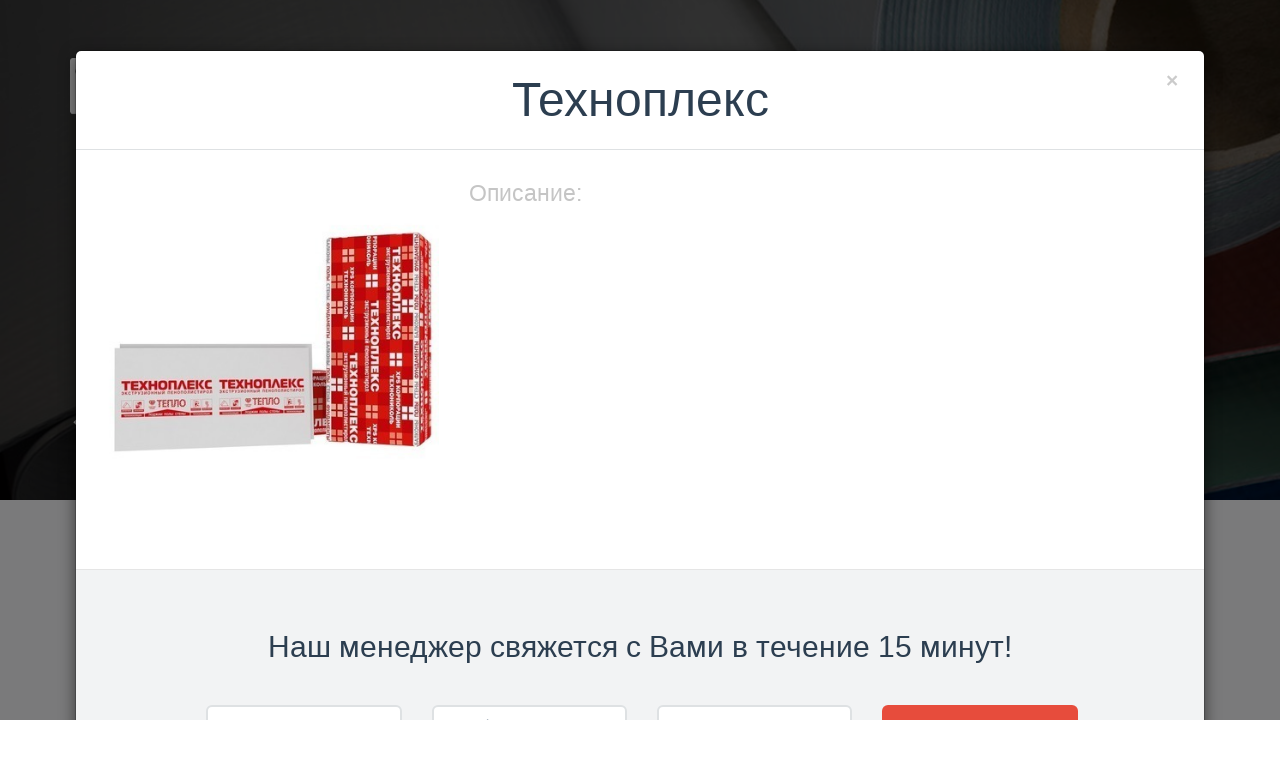

--- FILE ---
content_type: text/html; charset=utf-8
request_url: http://www.taifun-rostov.ru/product/tehnopleks
body_size: 15484
content:
<!DOCTYPE html>
<html>
<head>
<title>
Тайфун Ростов, поставка стройматериалов, кровля, утеплитель
</title>
<meta charset='UTF-8'>
<meta content='Продажа строительных материалов по оптовым ценам, материалы для кровли, изоляция и утеплитель, ПВХ мембраны' name='Description'>
<meta content='Гибкая черепица, шинглас в Ростове, профнастил, металлочерепица, рубероид, линокром, OSB, утеплители, базальтовая вата, пенопласт' name='Keywords'>
<meta content='width=device-width, initial-scale=1.0' name='viewport'>
<link href='/flat-ui/bootstrap/css/bootstrap.css' rel='stylesheet'>
<link href='/flat-ui/css/flat-ui.css' rel='stylesheet'>
<link href='/common-files/css/icon-font.css' rel='stylesheet'>
<link href='/common-files/css/animations.css' rel='stylesheet'>
<script src='https://api-maps.yandex.ru/2.1/?lang=ru_RU' type='text/javascript'></script>
<link rel="stylesheet" media="screen" href="/assets/application-d3f6a139ee0a750fb5fb3a3691f9f4c7b4b794c327b32e130febfc84df2bf70f.css" />
<meta name="csrf-param" content="authenticity_token" />
<meta name="csrf-token" content="uavD3ew4QulZXrNvcDzWZaZ+LPR5RT5y82rPezMRsaJb59juxyiR33Vr1Ak2SZOyMfkablUHflX/tBFLUzNygQ==" />
<link rel="shortcut icon" type="image/x-icon" href="/favicon.ico" />
</head>
<body>
<div aria-labelledby='myModalLabel' class='modal fade' id='order-modal' role='dialog' tabindex='-1'>
<div class='modal-dialog' role='document'>
<div class='container'>
<div class='modal-content'>
<button aria-label='Close' class='close' data-dismiss='modal' type='button'>
<span aria-hidden='true'>×</span>
</button>
<div class='modal-body'>
<section class='content-37'>
<div class='row'>
<div class='col-sm-10 col-sm-offset-1'>
<h3>Наш менеджер свяжется с Вами в течение 15 минут!</h3>
<div class='signup-form'>
<form novalidate="novalidate" class="simple_form new_order" id="new_order" action="/orders" accept-charset="UTF-8" data-remote="true" method="post"><input name="utf8" type="hidden" value="&#x2713;" /><div class='clearfix'>
<div class='col-sm-3 input-form'>
<div class="input string optional order_name"><input class="string optional form-control" placeholder="Ваше имя" type="text" name="order[name]" id="order_name" /></div>
</div>
<div class='col-sm-3 input-form'>
<div class="input tel required order_phone"><input class="string tel required form-control" phone_input="" placeholder="Телефон" type="tel" name="order[phone]" id="order_phone" /></div>
</div>
<div class='col-sm-3 input-form'>
<div class="input email optional order_email"><input class="string email optional form-control" placeholder="Почта" type="email" name="order[email]" id="order_email" /></div>
</div>
<div class='col-sm-3 input-form'>
<button class='btn btn-danger' style='width: 100%;' type='submit'>Отправить</button>
</div>
<div class="input hidden order_product_name"><input value="Заказ звонка" class="hidden" type="hidden" name="order[product_name]" id="order_product_name" /></div>
</div>
</form>
</div>
</div>
</div>
</section>

</div>
</div>
</div>
</div>
</div>
<div aria-labelledby='myModalLabel' class='modal fade' id='modal' role='dialog' tabindex='-1'>
<div class='modal-dialog' role='document'>
<div class='container'>
<div class='modal-content'>
<div class='modal-header'>
<button aria-label='Close' class='close' data-dismiss='modal' type='button'>
<span aria-hidden='true'>×</span>
</button>
<h1 class='modal-title' id='myModalLabel'>
Техноплекс
</h1>
</div>
<div class='modal-body'>
<div class='row'>
<div class='col-sm-4'>
<div class='row'>
<div class='col-sm-12 large-centered big-image' id='slider_default'>
<img src="/catalog/product/43/5a0aaa05ada9849b.jpg" alt="5a0aaa05ada9849b" />
</div>
</div>
<div class='row' style='padding-top: 10px;'>
<div class='col-sm-12'>
<div class='row'>
</div>
</div>
</div>
</div>
<div class='col-sm-8 product-description'>
<h4>
Описание:
</h4>

<div class='product-price'>
<h5>

</h5>
</div>
</div>
</div>
</div>
<div class='modal-footer'>
<section class='content-37'>
<div class='row'>
<div class='col-sm-10 col-sm-offset-1'>
<h3>Наш менеджер свяжется с Вами в течение 15 минут!</h3>
<div class='signup-form'>
<form novalidate="novalidate" class="simple_form new_order" id="new_order" action="/orders" accept-charset="UTF-8" data-remote="true" method="post"><input name="utf8" type="hidden" value="&#x2713;" /><div class='clearfix'>
<div class='col-sm-3 input-form'>
<div class="input string optional order_name"><input class="string optional form-control" placeholder="Ваше имя" type="text" name="order[name]" id="order_name" /></div>
</div>
<div class='col-sm-3 input-form'>
<div class="input tel required order_phone"><input class="string tel required form-control" phone_input="" placeholder="Телефон" type="tel" name="order[phone]" id="order_phone" /></div>
</div>
<div class='col-sm-3 input-form'>
<div class="input email optional order_email"><input class="string email optional form-control" placeholder="Почта" type="email" name="order[email]" id="order_email" /></div>
</div>
<div class='col-sm-3 input-form'>
<button class='btn btn-danger' style='width: 100%;' type='submit'>Отправить</button>
</div>
<div class="input hidden order_product_name"><input value="Техноплекс" class="hidden" type="hidden" name="order[product_name]" id="order_product_name" /></div>
</div>
</form>
</div>
</div>
</div>
</section>

</div>
</div>
</div>
</div>
</div>

<div class='page-wrapper'>
<header class='header-1'>
<div class='container'>
<div class='row'>
<div class='navbar col-sm-12 navbar-fixed-top' role='navigation'>
<div class='navbar-header'>
<button class='navbar-toggle' type='button'></button>
<a class='brand' href='#'>
<img alt='' height='50' src='/logo_h_w.png' width='250'>
</a>
</div>
<div class='navbar-collapse collapse'>
<form class='navbar-form pull-right'>
<a class='btn btn-danger btn-top-call' onclick='openOrderModal()'>
<span class='fui-phone'></span>
+7 (928)128-00-52
</a>
</form>
<ul class='nav pull-right'>
<li>
<a href='#comp_catalog'>КАТАЛОГ</a>
</li>
<li>
<a href='#comp_info'>КОМПАНИЯ</a>
</li>
<li>
<a href='#comp_contacts'>КОНТАКТЫ</a>
</li>
</ul>
<ul class='subnav'>
<li>
<a data-remote='true' href='' onclick='openOrderModal()'>
rostovtaifun@gmail.com
</a>
</li>
<li>
<a data-remote='true' href='' onclick='openOrderModal()'>
г. Ростов-на-Дону, ул. Орская 31в
</a>
</li>
</ul>
</div>
</div>
</div>
</div>
</header>
<section class='header-1-sub'>
<div class='page-transitions pt-perspective' id='pt-main'>
<div class='pt-page pt-page-1'>
<div class='background' style='background-image:url(/catalog/banner/5/5a6690ccab99dc75.jpg);'> </div>
<div class='caption'>
<div class='container'>
<h3>
ПВХ Мембраны Ecoplast и Logicroof
</h3>
<p class='lead'>
Утеплитель и комплектующие для плоской кровли. Расчитаем количество и стоимость материалов. Разуклонка и крепеж.
</p>
</div>
</div>
</div>
<div class='pt-page pt-page-1'>
<div class='background' style='background-image:url(/catalog/banner/3/8ad4acbf91ab1ebc.jpg);'> </div>
<div class='caption'>
<div class='container'>
<h3>
Гибкая черепица в Ростове-на-Дону от 210 руб/м2
</h3>
<p class='lead'>
Подкладочные ковры, коньково-карнизная черепица, ендовые ковры, планки, элементы вентиляции. Расчет количества материалов.
</p>
</div>
</div>
</div>
<div class='pt-page pt-page-1'>
<div class='background' style='background-image:url(/catalog/banner/4/a9a93324012c6950.jpg);'> </div>
<div class='caption'>
<div class='container'>
<h3>
Битумные рулонные материалы ТехноНИКОЛЬ
</h3>
<p class='lead'>
Рулонные наплавляемые материалы: Техноэласт, Линокром, Унифлекс, Биполь, Рубероид по оптовым ценам!
</p>
</div>
</div>
</div>
<div class='container controls'>
<a class='control-prev' href='#'>
<span class='fui-arrow-left'></span>
</a>
<a class='control-next' href='#'>
<span class='fui-arrow-right'></span>
</a>
</div>
<a class='control-btn fui-arrow-down' ref='#cat'></a>
</div>
</section>

<section class='day-event wow bounceInUp animated'>
</section>

<a name='comp_catalog'></a>
<section class='catalog' id='cat'>
<div class='container'>
<p class='titleblock'>Каталог</p>
<div class='row'>
<div class='col-sm-12'>
<h2 class='title-category'>
<strong>
Гибкая черепица
</strong>
</h2>
</div>
<div class='col-sm-12 cat-description'>

</div>
<div class='col-sm-12 carousel-line'>
<div class='owl-carousel owl-theme owl-catalog'>
<div class='item'>
<div class='bestseller-product'>
<a data-remote='true' href='/products/show_product/134' method='get'>
<img class='owl-lazy' data-lazyload='' data-src='/catalog/product/134/catalog_preview_136b2abd963cbc82.jpg' src='/ni.png'>
<h3 class='small-card-title'>
ТЕХНОНИКОЛЬ SHINGLAS, серия “Финская”, коллекция “Соната” - Красный
</h3>
<div class='small-card-price'>
от 245руб/м2
</div>
</a>
</div>
</div>
<div class='item'>
<div class='bestseller-product'>
<a data-remote='true' href='/products/show_product/135' method='get'>
<img class='owl-lazy' data-lazyload='' data-src='/catalog/product/135/catalog_preview_64abdbcae6fb95c4.jpg' src='/ni.png'>
<h3 class='small-card-title'>
ТЕХНОНИКОЛЬ SHINGLAS, серия “Финская”, коллекция “Соната” - Зеленый
</h3>
<div class='small-card-price'>

</div>
</a>
</div>
</div>
<div class='item'>
<div class='bestseller-product'>
<a data-remote='true' href='/products/show_product/136' method='get'>
<img class='owl-lazy' data-lazyload='' data-src='/catalog/product/136/catalog_preview_17306f849660efe9.jpg' src='/ni.png'>
<h3 class='small-card-title'>
ТЕХНОНИКОЛЬ SHINGLAS, серия “Финская”, коллекция “Аккорд” - Коричневый
</h3>
<div class='small-card-price'>

</div>
</a>
</div>
</div>
<div class='item'>
<div class='bestseller-product'>
<a data-remote='true' href='/products/show_product/137' method='get'>
<img class='owl-lazy' data-lazyload='' data-src='/catalog/product/137/catalog_preview_fa6ee5124a767e30.jpg' src='/ni.png'>
<h3 class='small-card-title'>
ТЕХНОНИКОЛЬ SHINGLAS, серия “Финская”, коллекция “Аккорд” - Зеленый
</h3>
<div class='small-card-price'>

</div>
</a>
</div>
</div>
<div class='item'>
<div class='bestseller-product'>
<a data-remote='true' href='/products/show_product/138' method='get'>
<img class='owl-lazy' data-lazyload='' data-src='/catalog/product/138/catalog_preview_605df573c23b5343.jpg' src='/ni.png'>
<h3 class='small-card-title'>
ТЕХНОНИКОЛЬ SHINGLAS, коллекция “Ранчо” - Бронзовый
</h3>
<div class='small-card-price'>
от 320руб/м2 все цвета
</div>
</a>
</div>
</div>
<div class='item'>
<div class='bestseller-product'>
<a data-remote='true' href='/products/show_product/139' method='get'>
<img class='owl-lazy' data-lazyload='' data-src='/catalog/product/139/catalog_preview_ff500aa48a10cf2c.jpg' src='/ni.png'>
<h3 class='small-card-title'>
ТЕХНОНИКОЛЬ SHINGLAS, коллекция “Ранчо” - Коричневый
</h3>
<div class='small-card-price'>

</div>
</a>
</div>
</div>
<div class='item'>
<div class='bestseller-product'>
<a data-remote='true' href='/products/show_product/140' method='get'>
<img class='owl-lazy' data-lazyload='' data-src='/catalog/product/140/catalog_preview_5c00d94453ef9e06.jpg' src='/ni.png'>
<h3 class='small-card-title'>
ТЕХНОНИКОЛЬ SHINGLAS, коллекция “Ранчо” - Красный
</h3>
<div class='small-card-price'>

</div>
</a>
</div>
</div>
<div class='item'>
<div class='bestseller-product'>
<a data-remote='true' href='/products/show_product/141' method='get'>
<img class='owl-lazy' data-lazyload='' data-src='/catalog/product/141/catalog_preview_adfc66fa5e7aa18f.jpg' src='/ni.png'>
<h3 class='small-card-title'>
ТЕХНОНИКОЛЬ SHINGLAS, коллекция “Ранчо” - Серый
</h3>
<div class='small-card-price'>

</div>
</a>
</div>
</div>
<div class='item'>
<div class='bestseller-product'>
<a data-remote='true' href='/products/show_product/142' method='get'>
<img class='owl-lazy' data-lazyload='' data-src='/catalog/product/142/catalog_preview_f8f8849821db695b.jpg' src='/ni.png'>
<h3 class='small-card-title'>
ТЕХНОНИКОЛЬ SHINGLAS, коллекция “Джаз” - Аликанте
</h3>
<div class='small-card-price'>
от 590руб/м2 все цвета
</div>
</a>
</div>
</div>
<div class='item'>
<div class='bestseller-product'>
<a data-remote='true' href='/products/show_product/143' method='get'>
<img class='owl-lazy' data-lazyload='' data-src='/catalog/product/143/catalog_preview_6b086e91bee39cfe.jpg' src='/ni.png'>
<h3 class='small-card-title'>
ТЕХНОНИКОЛЬ SHINGLAS, коллекция “Джаз” - Барселона
</h3>
<div class='small-card-price'>

</div>
</a>
</div>
</div>
<div class='item'>
<div class='bestseller-product'>
<a data-remote='true' href='/products/show_product/144' method='get'>
<img class='owl-lazy' data-lazyload='' data-src='/catalog/product/144/catalog_preview_a2ea8e37c746a033.jpg' src='/ni.png'>
<h3 class='small-card-title'>
ТЕХНОНИКОЛЬ SHINGLAS, коллекция “Джаз” - Индиго
</h3>
<div class='small-card-price'>

</div>
</a>
</div>
</div>
<div class='item'>
<div class='bestseller-product'>
<a data-remote='true' href='/products/show_product/145' method='get'>
<img class='owl-lazy' data-lazyload='' data-src='/catalog/product/145/catalog_preview_aa1ed09e584c18d6.jpg' src='/ni.png'>
<h3 class='small-card-title'>
ТЕХНОНИКОЛЬ SHINGLAS, коллекция “Джаз” - Кастилия
</h3>
<div class='small-card-price'>

</div>
</a>
</div>
</div>
<div class='item'>
<div class='bestseller-product'>
<a data-remote='true' href='/products/show_product/146' method='get'>
<img class='owl-lazy' data-lazyload='' data-src='/catalog/product/146/catalog_preview_821549cd97d75632.jpg' src='/ni.png'>
<h3 class='small-card-title'>
ТЕХНОНИКОЛЬ SHINGLAS, коллекция “Кантри” - Алабама
</h3>
<div class='small-card-price'>
от 460руб/м2 все цвета
</div>
</a>
</div>
</div>
<div class='item'>
<div class='bestseller-product'>
<a data-remote='true' href='/products/show_product/147' method='get'>
<img class='owl-lazy' data-lazyload='' data-src='/catalog/product/147/catalog_preview_b3e96934813c2468.jpg' src='/ni.png'>
<h3 class='small-card-title'>
ТЕХНОНИКОЛЬ SHINGLAS, коллекция “Кантри” - Аризона
</h3>
<div class='small-card-price'>

</div>
</a>
</div>
</div>
<div class='item'>
<div class='bestseller-product'>
<a data-remote='true' href='/products/show_product/148' method='get'>
<img class='owl-lazy' data-lazyload='' data-src='/catalog/product/148/catalog_preview_d024e836189315c5.jpg' src='/ni.png'>
<h3 class='small-card-title'>
ТЕХНОНИКОЛЬ SHINGLAS, коллекция “Кантри” - Атланта
</h3>
<div class='small-card-price'>

</div>
</a>
</div>
</div>
<div class='item'>
<div class='bestseller-product'>
<a data-remote='true' href='/products/show_product/149' method='get'>
<img class='owl-lazy' data-lazyload='' data-src='/catalog/product/149/catalog_preview_71d217219b2b90ea.jpg' src='/ni.png'>
<h3 class='small-card-title'>
ТЕХНОНИКОЛЬ SHINGLAS, коллекция “Кантри” - Индиана
</h3>
<div class='small-card-price'>

</div>
</a>
</div>
</div>
<div class='item'>
<div class='bestseller-product'>
<a data-remote='true' href='/products/show_product/150' method='get'>
<img class='owl-lazy' data-lazyload='' data-src='/catalog/product/150/catalog_preview_26ee51021ecfe66b.jpg' src='/ni.png'>
<h3 class='small-card-title'>
ТЕХНОНИКОЛЬ SHINGLAS, серия “Классик”, коллекция “Кадриль” - Агат
</h3>
<div class='small-card-price'>
от 390руб/м2
</div>
</a>
</div>
</div>
<div class='item'>
<div class='bestseller-product'>
<a data-remote='true' href='/products/show_product/151' method='get'>
<img class='owl-lazy' data-lazyload='' data-src='/catalog/product/151/catalog_preview_208b33058eae3352.jpg' src='/ni.png'>
<h3 class='small-card-title'>
ТЕХНОНИКОЛЬ SHINGLAS, серия “Классик”, коллекция “Кадриль” - Гранат
</h3>
<div class='small-card-price'>

</div>
</a>
</div>
</div>
<div class='item'>
<div class='bestseller-product'>
<a data-remote='true' href='/products/show_product/152' method='get'>
<img class='owl-lazy' data-lazyload='' data-src='/catalog/product/152/catalog_preview_4717f48ea81252f1.jpg' src='/ni.png'>
<h3 class='small-card-title'>
ТЕХНОНИКОЛЬ SHINGLAS, серия “Классик”, коллекция “Кадриль” - Нефрит
</h3>
<div class='small-card-price'>

</div>
</a>
</div>
</div>
<div class='item'>
<div class='bestseller-product'>
<a data-remote='true' href='/products/show_product/153' method='get'>
<img class='owl-lazy' data-lazyload='' data-src='/catalog/product/153/catalog_preview_7c1219ce044a93cc.jpg' src='/ni.png'>
<h3 class='small-card-title'>
ТЕХНОНИКОЛЬ SHINGLAS, серия “Классик”, коллекция “Кадриль” - Оникс
</h3>
<div class='small-card-price'>

</div>
</a>
</div>
</div>
<div class='item'>
<div class='bestseller-product'>
<a data-remote='true' href='/products/show_product/154' method='get'>
<img class='owl-lazy' data-lazyload='' data-src='/catalog/product/154/catalog_preview_e0f670a3b3493cb1.jpg' src='/ni.png'>
<h3 class='small-card-title'>
ТЕХНОНИКОЛЬ SHINGLAS, серия “Ультра”, коллекция “Самба” - Малахит
</h3>
<div class='small-card-price'>
от 430руб/м2
</div>
</a>
</div>
</div>
<div class='item'>
<div class='bestseller-product'>
<a data-remote='true' href='/products/show_product/155' method='get'>
<img class='owl-lazy' data-lazyload='' data-src='/catalog/product/155/catalog_preview_fdfebb4425715e80.jpg' src='/ni.png'>
<h3 class='small-card-title'>
ТЕХНОНИКОЛЬ SHINGLAS, серия “Ультра”, коллекция “Самба” - Рубин
</h3>
<div class='small-card-price'>

</div>
</a>
</div>
</div>
<div class='item'>
<div class='bestseller-product'>
<a data-remote='true' href='/products/show_product/156' method='get'>
<img class='owl-lazy' data-lazyload='' data-src='/catalog/product/156/catalog_preview_8630bd90d72bc84c.jpg' src='/ni.png'>
<h3 class='small-card-title'>
ТЕХНОНИКОЛЬ SHINGLAS, серия “Ультра”, коллекция “Фокстрот” - Дуб
</h3>
<div class='small-card-price'>
от 470руб/м2
</div>
</a>
</div>
</div>
<div class='item'>
<div class='bestseller-product'>
<a data-remote='true' href='/products/show_product/157' method='get'>
<img class='owl-lazy' data-lazyload='' data-src='/catalog/product/157/catalog_preview_a460442f040822d3.jpg' src='/ni.png'>
<h3 class='small-card-title'>
ТЕХНОНИКОЛЬ SHINGLAS, серия “Ультра”, коллекция “Фокстрот” - Кедр
</h3>
<div class='small-card-price'>

</div>
</a>
</div>
</div>
<div class='item'>
<div class='bestseller-product'>
<a data-remote='true' href='/products/show_product/158' method='get'>
<img class='owl-lazy' data-lazyload='' data-src='/catalog/product/158/catalog_preview_2eba4c462249b240.jpg' src='/ni.png'>
<h3 class='small-card-title'>
ТЕХНОНИКОЛЬ SHINGLAS, коллекция “Континент” - Азия
</h3>
<div class='small-card-price'>
от 1400руб/м2
</div>
</a>
</div>
</div>
<div class='item'>
<div class='bestseller-product'>
<a data-remote='true' href='/products/show_product/159' method='get'>
<img class='owl-lazy' data-lazyload='' data-src='/catalog/product/159/catalog_preview_09435c4b8db7a4ae.jpg' src='/ni.png'>
<h3 class='small-card-title'>
ТЕХНОНИКОЛЬ SHINGLAS, коллекция “Континент” - Америка
</h3>
<div class='small-card-price'>

</div>
</a>
</div>
</div>
<div class='item'>
<div class='bestseller-product'>
<a data-remote='true' href='/products/show_product/160' method='get'>
<img class='owl-lazy' data-lazyload='' data-src='/catalog/product/160/catalog_preview_602df2cbc0d3dfb5.jpg' src='/ni.png'>
<h3 class='small-card-title'>
ТЕХНОНИКОЛЬ SHINGLAS, коллекция “Континент” - Африка
</h3>
<div class='small-card-price'>

</div>
</a>
</div>
</div>
<div class='item'>
<div class='bestseller-product'>
<a data-remote='true' href='/products/show_product/161' method='get'>
<img class='owl-lazy' data-lazyload='' data-src='/catalog/product/161/catalog_preview_f81ecf5d66d79493.jpg' src='/ni.png'>
<h3 class='small-card-title'>
ТЕХНОНИКОЛЬ SHINGLAS, коллекция “Континент” - Европа
</h3>
<div class='small-card-price'>

</div>
</a>
</div>
</div>
</div>
</div>
</div>
<div class='row'>
<div class='col-sm-12'>
<div class='sl owl-carousel owl-theme'>
<div class='item'>
<a href='#'>
<img src='/sl1.jpg'>
</a>
</div>
<div class='item'>
<a href='#'>
<img src='/sl2.jpg'>
</a>
</div>
<div class='item'>
<a href='#'>
<img src='/sl3.jpg'>
</a>
</div>
<div class='item'>
<a href='#'>
<img src='/sl4.jpg'>
</a>
</div>
</div>
</div>
</div>
<div class='row'>
<div class='col-sm-12'>
<h2 class='title-category'>
<strong>
Фасадная плитка
</strong>
</h2>
</div>
<div class='col-sm-12 cat-description'>

</div>
<div class='col-sm-12 carousel-line'>
<div class='owl-carousel owl-theme owl-catalog'>
<div class='item'>
<div class='bestseller-product'>
<a data-remote='true' href='/products/show_product/162' method='get'>
<img class='owl-lazy' data-lazyload='' data-src='/catalog/product/162/catalog_preview_0b39ef7bec296dd9.jpg' src='/ni.png'>
<h3 class='small-card-title'>
ТЕХНОНИКОЛЬ HAUBERK - Античный кирпич
</h3>
<div class='small-card-price'>
от 420р/м2
</div>
</a>
</div>
</div>
<div class='item'>
<div class='bestseller-product'>
<a data-remote='true' href='/products/show_product/163' method='get'>
<img class='owl-lazy' data-lazyload='' data-src='/catalog/product/163/catalog_preview_4396c92d80b53126.jpg' src='/ni.png'>
<h3 class='small-card-title'>
ТЕХНОНИКОЛЬ HAUBERK - Бежевый кирпич
</h3>
<div class='small-card-price'>

</div>
</a>
</div>
</div>
<div class='item'>
<div class='bestseller-product'>
<a data-remote='true' href='/products/show_product/164' method='get'>
<img class='owl-lazy' data-lazyload='' data-src='/catalog/product/164/catalog_preview_5f5f21ba437eb88d.jpg' src='/ni.png'>
<h3 class='small-card-title'>
ТЕХНОНИКОЛЬ HAUBERK - Мраморный кирпич
</h3>
<div class='small-card-price'>

</div>
</a>
</div>
</div>
<div class='item'>
<div class='bestseller-product'>
<a data-remote='true' href='/products/show_product/165' method='get'>
<img class='owl-lazy' data-lazyload='' data-src='/catalog/product/165/catalog_preview_6073e64bdc38dc57.jpg' src='/ni.png'>
<h3 class='small-card-title'>
ТЕХНОНИКОЛЬ HAUBERK - Обожженый кирпич
</h3>
<div class='small-card-price'>

</div>
</a>
</div>
</div>
<div class='item'>
<div class='bestseller-product'>
<a data-remote='true' href='/products/show_product/166' method='get'>
<img class='owl-lazy' data-lazyload='' data-src='/catalog/product/166/catalog_preview_1bbb074b353b708c.jpg' src='/ni.png'>
<h3 class='small-card-title'>
ТЕХНОНИКОЛЬ HAUBERK - Песчаный кирпич
</h3>
<div class='small-card-price'>

</div>
</a>
</div>
</div>
<div class='item'>
<div class='bestseller-product'>
<a data-remote='true' href='/products/show_product/167' method='get'>
<img class='owl-lazy' data-lazyload='' data-src='/catalog/product/167/catalog_preview_9c33a86dbae3b8e0.jpg' src='/ni.png'>
<h3 class='small-card-title'>
ТЕХНОНИКОЛЬ HAUBERK - Терракотовый кирпич
</h3>
<div class='small-card-price'>

</div>
</a>
</div>
</div>
</div>
</div>
</div>
<div class='row'>
<div class='col-sm-12'>
<h2 class='title-category'>
<strong>
Материалы для скатной кровли
</strong>
</h2>
</div>
<div class='col-sm-12 cat-description'>

</div>
<div class='col-sm-12 carousel-line'>
<div class='owl-carousel owl-theme owl-catalog'>
<div class='item'>
<div class='bestseller-product'>
<a data-remote='true' href='/products/show_product/130' method='get'>
<div class='sale'>
АКЦИЯ
</div>
<img class='owl-lazy' data-lazyload='' data-src='/catalog/product/130/catalog_preview_6ca11c964f13d6d9.jpg' src='/ni.png'>
<h3 class='small-card-title'>
РАСПРОДАЖА ВОДОСТОЧНАЯ СИСТЕМА HUNTER
</h3>
<div class='small-card-price'>

</div>
</a>
</div>
</div>
<div class='item'>
<div class='bestseller-product'>
<a data-remote='true' href='/products/show_product/11' method='get'>
<img class='owl-lazy' data-lazyload='' data-src='/catalog/product/11/catalog_preview_f6e1c01a8d0732e6.jpg' src='/ni.png'>
<h3 class='small-card-title'>
Подкладочный ковер ANDEREP PROF
</h3>
<div class='small-card-price'>
от 100 руб/м2
</div>
</a>
</div>
</div>
<div class='item'>
<div class='bestseller-product'>
<a data-remote='true' href='/products/show_product/26' method='get'>
<img class='owl-lazy' data-lazyload='' data-src='/catalog/product/26/catalog_preview_8b7d960bba7e44fc.jpg' src='/ni.png'>
<h3 class='small-card-title'>
Подкладочный ковер ANDEREP ULTRA
</h3>
<div class='small-card-price'>
от 190руб/м2
</div>
</a>
</div>
</div>
<div class='item'>
<div class='bestseller-product'>
<a data-remote='true' href='/products/show_product/28' method='get'>
<img class='owl-lazy' data-lazyload='' data-src='/catalog/product/28/catalog_preview_0949079eedad0a89.jpg' src='/ni.png'>
<h3 class='small-card-title'>
Коньки-карнизы Шинглас
</h3>
<div class='small-card-price'>
от 442 руб/м2
</div>
</a>
</div>
</div>
<div class='item'>
<div class='bestseller-product'>
<a data-remote='true' href='/products/show_product/25' method='get'>
<img class='owl-lazy' data-lazyload='' data-src='/catalog/product/25/catalog_preview_f121211252dab4b1.jpg' src='/ni.png'>
<h3 class='small-card-title'>
Ендовный ковер Шинглас
</h3>
<div class='small-card-price'>
от 400 руб/м2
</div>
</a>
</div>
</div>
<div class='item'>
<div class='bestseller-product'>
<a data-remote='true' href='/products/show_product/46' method='get'>
<img class='owl-lazy' data-lazyload='' data-src='/catalog/product/46/catalog_preview_b71257195d1128e6.jpg' src='/ni.png'>
<h3 class='small-card-title'>
Мастика для гибкой черепицы
</h3>
<div class='small-card-price'>
от 570 руб/шт.
</div>
</a>
</div>
</div>
<div class='item'>
<div class='bestseller-product'>
<a data-remote='true' href='/products/show_product/76' method='get'>
<img class='owl-lazy' data-lazyload='' data-src='/catalog/product/76/catalog_preview_a56e7d0e6c238c7b.jpg' src='/ni.png'>
<h3 class='small-card-title'>
Водосточные системы
</h3>
<div class='small-card-price'>
Металл и пластик
</div>
</a>
</div>
</div>
<div class='item'>
<div class='bestseller-product'>
<a data-remote='true' href='/products/show_product/35' method='get'>
<img class='owl-lazy' data-lazyload='' data-src='/catalog/product/35/catalog_preview_e676269ec2e2ce8d.jpg' src='/ni.png'>
<h3 class='small-card-title'>
Мансардные окна VELUX
</h3>
<div class='small-card-price'>
от 9700 руб/шт
</div>
</a>
</div>
</div>
<div class='item'>
<div class='bestseller-product'>
<a data-remote='true' href='/products/show_product/78' method='get'>
<img class='owl-lazy' data-lazyload='' data-src='/catalog/product/78/catalog_preview_53d7155d0d417fd3.jpg' src='/ni.png'>
<h3 class='small-card-title'>
Чердачные лестницы VELUX
</h3>
<div class='small-card-price'>
7700 руб/шт
</div>
</a>
</div>
</div>
<div class='item'>
<div class='bestseller-product'>
<a data-remote='true' href='/products/show_product/54' method='get'>
<img class='owl-lazy' data-lazyload='' data-src='/catalog/product/54/catalog_preview_ce654e1e03a650c1.jpg' src='/ni.png'>
<h3 class='small-card-title'>
Металлочерепица
</h3>
<div class='small-card-price'>
от 350 руб/м2
</div>
</a>
</div>
</div>
<div class='item'>
<div class='bestseller-product'>
<a data-remote='true' href='/products/show_product/55' method='get'>
<img class='owl-lazy' data-lazyload='' data-src='/catalog/product/55/catalog_preview_84ab46f2cf41e739.jpg' src='/ni.png'>
<h3 class='small-card-title'>
Профнастил
</h3>
<div class='small-card-price'>
от 280 руб/м2
</div>
</a>
</div>
</div>
</div>
</div>
</div>
<div class='row'>
<div class='col-sm-12'>
<h2 class='title-category'>
<strong>
Рулонные материалы и гидроизоляция
</strong>
</h2>
</div>
<div class='col-sm-12 cat-description'>

</div>
<div class='col-sm-12 carousel-line'>
<div class='owl-carousel owl-theme owl-catalog'>
<div class='item'>
<div class='bestseller-product'>
<a data-remote='true' href='/products/show_product/53' method='get'>
<img class='owl-lazy' data-lazyload='' data-src='/catalog/product/53/catalog_preview_b1f9408697f5a936.jpg' src='/ni.png'>
<h3 class='small-card-title'>
ПВХ мембрана
</h3>
<div class='small-card-price'>
Ecoplast V-RP 1,2 мм Logicroof V-RP 1,2 мм
</div>
</a>
</div>
</div>
<div class='item'>
<div class='bestseller-product'>
<a data-remote='true' href='/products/show_product/85' method='get'>
<img class='owl-lazy' data-lazyload='' data-src='/catalog/product/85/catalog_preview_a7b8bd425e0e9d39.jpg' src='/ni.png'>
<h3 class='small-card-title'>
Planter Технониколь
</h3>
<div class='small-card-price'>
от 112,5 руб/м2
</div>
</a>
</div>
</div>
<div class='item'>
<div class='bestseller-product'>
<a data-remote='true' href='/products/show_product/80' method='get'>
<img class='owl-lazy' data-lazyload='' data-src='/catalog/product/80/catalog_preview_ef5f09286c09628d.jpg' src='/ni.png'>
<h3 class='small-card-title'>
Техноэласт
</h3>
<div class='small-card-price'>
от 160 руб/м2
</div>
</a>
</div>
</div>
<div class='item'>
<div class='bestseller-product'>
<a data-remote='true' href='/products/show_product/29' method='get'>
<img class='owl-lazy' data-lazyload='' data-src='/catalog/product/29/catalog_preview_23f6b06659362c4a.jpg' src='/ni.png'>
<h3 class='small-card-title'>
Унифлекс
</h3>
<div class='small-card-price'>
от 150,0 руб/м2
</div>
</a>
</div>
</div>
<div class='item'>
<div class='bestseller-product'>
<a data-remote='true' href='/products/show_product/88' method='get'>
<img class='owl-lazy' data-lazyload='' data-src='/catalog/product/88/catalog_preview_11575e6048a203ae.jpg' src='/ni.png'>
<h3 class='small-card-title'>
Линокром
</h3>
<div class='small-card-price'>
от 101,0 руб/м2
</div>
</a>
</div>
</div>
<div class='item'>
<div class='bestseller-product'>
<a data-remote='true' href='/products/show_product/89' method='get'>
<img class='owl-lazy' data-lazyload='' data-src='/catalog/product/89/catalog_preview_b627bb199d6bad15.jpg' src='/ni.png'>
<h3 class='small-card-title'>
Биполь
</h3>
<div class='small-card-price'>
от 106,6 руб/м2
</div>
</a>
</div>
</div>
<div class='item'>
<div class='bestseller-product'>
<a data-remote='true' href='/products/show_product/30' method='get'>
<img class='owl-lazy' data-lazyload='' data-src='/catalog/product/30/catalog_preview_0b3b403a47c5f3eb.jpg' src='/ni.png'>
<h3 class='small-card-title'>
Бикрост
</h3>
<div class='small-card-price'>
от 75 руб/м2
</div>
</a>
</div>
</div>
<div class='item'>
<div class='bestseller-product'>
<a data-remote='true' href='/products/show_product/84' method='get'>
<img class='owl-lazy' data-lazyload='' data-src='/catalog/product/84/catalog_preview_d38564246084d9d6.jpg' src='/ni.png'>
<h3 class='small-card-title'>
Стеклоизол
</h3>
<div class='small-card-price'>
от 56,70 руб/м2
</div>
</a>
</div>
</div>
<div class='item'>
<div class='bestseller-product'>
<a data-remote='true' href='/products/show_product/32' method='get'>
<img class='owl-lazy' data-lazyload='' data-src='/catalog/product/32/catalog_preview_521daf8f6876ab44.jpg' src='/ni.png'>
<h3 class='small-card-title'>
Рубероид
</h3>
<div class='small-card-price'>
от 24 руб/м2
</div>
</a>
</div>
</div>
<div class='item'>
<div class='bestseller-product'>
<a data-remote='true' href='/products/show_product/121' method='get'>
<div class='new'>
NEW
</div>
<img class='owl-lazy' data-lazyload='' data-src='/catalog/product/121/catalog_preview_40070f2aa7a625f8.jpeg' src='/ni.png'>
<h3 class='small-card-title'>
Рулонная черепица  ТЕХНОНИКОЛЬ, красная, 8 м2
</h3>
<div class='small-card-price'>
от 165 руб/м2
</div>
</a>
</div>
</div>
<div class='item'>
<div class='bestseller-product'>
<a data-remote='true' href='/products/show_product/107' method='get'>
<div class='hit'>
ХИТ
</div>
<img class='owl-lazy' data-lazyload='' data-src='/catalog/product/107/catalog_preview_5b423d49df0cb067.jpg' src='/ni.png'>
<h3 class='small-card-title'>
NICOBAND (Самоклеящаяся лента-герметик)
</h3>
<div class='small-card-price'>
от 205 руб/рулон
</div>
</a>
</div>
</div>
<div class='item'>
<div class='bestseller-product'>
<a data-remote='true' href='/products/show_product/116' method='get'>
<div class='new'>
NEW
</div>
<img class='owl-lazy' data-lazyload='' data-src='/catalog/product/116/catalog_preview_d8b81ad2be0e43d8.jpg' src='/ni.png'>
<h3 class='small-card-title'>
Гидроизоляция плоской кровли  ТЕХНОНИКОЛЬ, 8 м2, (однослойная) 
</h3>
<div class='small-card-price'>
от 209 руб/м2
</div>
</a>
</div>
</div>
<div class='item'>
<div class='bestseller-product'>
<a data-remote='true' href='/products/show_product/115' method='get'>
<div class='new'>
NEW
</div>
<img class='owl-lazy' data-lazyload='' data-src='/catalog/product/115/catalog_preview_cc92aa8cc3d277f6.jpg' src='/ni.png'>
<h3 class='small-card-title'>
Гидроизоляция фундамента  ТЕХНОНИКОЛЬ, 10 м2
</h3>
<div class='small-card-price'>
от 165 руб/м2
</div>
</a>
</div>
</div>
<div class='item'>
<div class='bestseller-product'>
<a data-remote='true' href='/products/show_product/108' method='get'>
<div class='new'>
NEW
</div>
<img class='owl-lazy' data-lazyload='' data-src='/catalog/product/108/catalog_preview_5042006a2a55af24.jpg' src='/ni.png'>
<h3 class='small-card-title'>
Гидроизоляция пола Технониколь (Самоклеющаяся) 7,5 м2
</h3>
<div class='small-card-price'>
от 180 руб/м2
</div>
</a>
</div>
</div>
<div class='item'>
<div class='bestseller-product'>
<a data-remote='true' href='/products/show_product/117' method='get'>
<div class='new'>
NEW
</div>
<img class='owl-lazy' data-lazyload='' data-src='/catalog/product/117/catalog_preview_4ba61c59ded6550a.jpg' src='/ni.png'>
<h3 class='small-card-title'>
Отсечная гидроизоляция  ТЕХНОНИКОЛЬ 600 (ширина), 20 пог.м
</h3>
<div class='small-card-price'>
от 60 руб/пог.м
</div>
</a>
</div>
</div>
<div class='item'>
<div class='bestseller-product'>
<a data-remote='true' href='/products/show_product/118' method='get'>
<div class='new'>
NEW
</div>
<img class='owl-lazy' data-lazyload='' data-src='/catalog/product/118/catalog_preview_1a221266d2f2e830.jpg' src='/ni.png'>
<h3 class='small-card-title'>
Отсечная гидроизоляция  ТЕХНОНИКОЛЬ 400 (ширина), 20 пог.м
</h3>
<div class='small-card-price'>
от 41 руб/пог.м
</div>
</a>
</div>
</div>
<div class='item'>
<div class='bestseller-product'>
<a data-remote='true' href='/products/show_product/119' method='get'>
<div class='new'>
NEW
</div>
<img class='owl-lazy' data-lazyload='' data-src='/catalog/product/119/catalog_preview_39221f2a2fd95053.jpg' src='/ni.png'>
<h3 class='small-card-title'>
Отсечная гидроизоляция  ТЕХНОНИКОЛЬ 200 (ширина), 20 пог.м
</h3>
<div class='small-card-price'>
от 24 руб/пог.м
</div>
</a>
</div>
</div>
</div>
</div>
</div>
<div class='row'>
<div class='col-sm-12'>
<h2 class='title-category'>
<strong>
Мастики, праймеры и герметики
</strong>
</h2>
</div>
<div class='col-sm-12 cat-description'>

</div>
<div class='col-sm-12 carousel-line'>
<div class='owl-carousel owl-theme owl-catalog'>
<div class='item'>
<div class='bestseller-product'>
<a data-remote='true' href='/products/show_product/91' method='get'>
<img class='owl-lazy' data-lazyload='' data-src='/catalog/product/91/catalog_preview_d667eacc04136654.jpg' src='/ni.png'>
<h3 class='small-card-title'>
Мастика кровельная ТЕХНОНИКОЛЬ № 21
</h3>
<div class='small-card-price'>
от 120 руб/кг
</div>
</a>
</div>
</div>
<div class='item'>
<div class='bestseller-product'>
<a data-remote='true' href='/products/show_product/31' method='get'>
<div class='hit'>
ХИТ
</div>
<img class='owl-lazy' data-lazyload='' data-src='/catalog/product/31/catalog_preview_6c5e647940d0e96d.jpg' src='/ni.png'>
<h3 class='small-card-title'>
Мастика битумная гидроизоляционная
</h3>
<div class='small-card-price'>
от 80 руб/кг
</div>
</a>
</div>
</div>
<div class='item'>
<div class='bestseller-product'>
<a data-remote='true' href='/products/show_product/45' method='get'>
<img class='owl-lazy' data-lazyload='' data-src='/catalog/product/45/catalog_preview_741bcddc7889c68a.jpg' src='/ni.png'>
<h3 class='small-card-title'>
Праймер битумный
</h3>
<div class='small-card-price'>
от 85 руб/л
</div>
</a>
</div>
</div>
<div class='item'>
<div class='bestseller-product'>
<a data-remote='true' href='/products/show_product/114' method='get'>
<img class='owl-lazy' data-lazyload='' data-src='/catalog/product/114/catalog_preview_0fb73535dd9054a6.jpg' src='/ni.png'>
<h3 class='small-card-title'>
Праймер битумный эмульсионный ТЕХНОНИКОЛЬ № 04
</h3>
<div class='small-card-price'>
от 65 руб/л
</div>
</a>
</div>
</div>
<div class='item'>
<div class='bestseller-product'>
<a data-remote='true' href='/products/show_product/33' method='get'>
<img class='owl-lazy' data-lazyload='' data-src='/catalog/product/33/catalog_preview_c45988fa25facf1e.jpg' src='/ni.png'>
<h3 class='small-card-title'>
Герметик
</h3>
<div class='small-card-price'>
от 385 руб/шт
</div>
</a>
</div>
</div>
<div class='item'>
<div class='bestseller-product'>
<a data-remote='true' href='/products/show_product/59' method='get'>
<img class='owl-lazy' data-lazyload='' data-src='/catalog/product/59/catalog_preview_934516fbf3d0e7d9.jpg' src='/ni.png'>
<h3 class='small-card-title'>
Битум кровельный
</h3>
<div class='small-card-price'>
от 23 руб/кг
</div>
</a>
</div>
</div>
</div>
</div>
</div>
<div class='row'>
<div class='col-sm-12'>
<h2 class='title-category'>
<strong>
Теплоизоляция
</strong>
</h2>
</div>
<div class='col-sm-12 cat-description'>

</div>
<div class='col-sm-12 carousel-line'>
<div class='owl-carousel owl-theme owl-catalog'>
<div class='item'>
<div class='bestseller-product'>
<a data-remote='true' href='/products/show_product/44' method='get'>
<img class='owl-lazy' data-lazyload='' data-src='/catalog/product/44/catalog_preview_6b5ee0a192056a74.jpg' src='/ni.png'>
<h3 class='small-card-title'>
XPS ТЕХНОНИКОЛЬ CARBON ECO 
</h3>
<div class='small-card-price'>
от 80 руб/лист 
</div>
</a>
</div>
</div>
<div class='item'>
<div class='bestseller-product'>
<a data-remote='true' href='/products/show_product/51' method='get'>
<div class='hit'>
ХИТ
</div>
<img class='owl-lazy' data-lazyload='' data-src='/catalog/product/51/catalog_preview_623cf0e96495b391.jpg' src='/ni.png'>
<h3 class='small-card-title'>
Утеплитель ISOROC
</h3>
<div class='small-card-price'>
от 430 руб/уп
</div>
</a>
</div>
</div>
<div class='item'>
<div class='bestseller-product'>
<a data-remote='true' href='/products/show_product/182' method='get'>
<div class='new'>
NEW
</div>
<img class='owl-lazy' data-lazyload='' data-src='/catalog/product/182/catalog_preview_4c131f90079cb2fd.jpg' src='/ni.png'>
<h3 class='small-card-title'>
Цементно-стружечная плита
</h3>
<div class='small-card-price'>
2700х1250 - от 224р\м2 , 3200х1250 -от 196р\м2.
</div>
</a>
</div>
</div>
<div class='item'>
<div class='bestseller-product'>
<a data-remote='true' href='/products/show_product/42' method='get'>
<img class='owl-lazy' data-lazyload='' data-src='/catalog/product/42/catalog_preview_3d59ca9f82784ac0.jpg' src='/ni.png'>
<h3 class='small-card-title'>
Утеплитель Технолайт Экстра
</h3>
<div class='small-card-price'>
от 660 руб/уп
</div>
</a>
</div>
</div>
<div class='item'>
<div class='bestseller-product'>
<a data-remote='true' href='/products/show_product/71' method='get'>
<img class='owl-lazy' data-lazyload='' data-src='/catalog/product/71/catalog_preview_be85147229469f1c.jpg' src='/ni.png'>
<h3 class='small-card-title'>
Пенопласт ПСБ
</h3>
<div class='small-card-price'>

</div>
</a>
</div>
</div>
<div class='item'>
<div class='bestseller-product'>
<a data-remote='true' href='/products/show_product/92' method='get'>
<img class='owl-lazy' data-lazyload='' data-src='/catalog/product/92/catalog_preview_7b3d8738ba675577.jpg' src='/ni.png'>
<h3 class='small-card-title'>
URSA (Маты)
</h3>
<div class='small-card-price'>
от 60 руб/м2
</div>
</a>
</div>
</div>
<div class='item'>
<div class='bestseller-product'>
<a data-remote='true' href='/products/show_product/37' method='get'>
<img class='owl-lazy' data-lazyload='' data-src='/catalog/product/37/catalog_preview_00a5745f9dd9aca3.jpg' src='/ni.png'>
<h3 class='small-card-title'>
Rookwool
</h3>
<div class='small-card-price'>

</div>
</a>
</div>
</div>
<div class='item'>
<div class='bestseller-product'>
<a data-remote='true' href='/products/show_product/40' method='get'>
<img class='owl-lazy' data-lazyload='' data-src='/catalog/product/40/catalog_preview_7a1d6c811c35e654.jpg' src='/ni.png'>
<h3 class='small-card-title'>
Пеноплэкс
</h3>
<div class='small-card-price'>

</div>
</a>
</div>
</div>
</div>
</div>
</div>
<div class='row'>
<div class='col-sm-12'>
<h2 class='title-category'>
<strong>
Изоляционные пленки
</strong>
</h2>
</div>
<div class='col-sm-12 cat-description'>

</div>
<div class='col-sm-12 carousel-line'>
<div class='owl-carousel owl-theme owl-catalog'>
<div class='item'>
<div class='bestseller-product'>
<a data-remote='true' href='/products/show_product/93' method='get'>
<img class='owl-lazy' data-lazyload='' data-src='/catalog/product/93/catalog_preview_6d31a039bd3d4702.jpg' src='/ni.png'>
<h3 class='small-card-title'>
Спанлайт В (Пароизоляция)
</h3>
<div class='small-card-price'>
от 700 руб/60м2
</div>
</a>
</div>
</div>
<div class='item'>
<div class='bestseller-product'>
<a data-remote='true' href='/products/show_product/96' method='get'>
<img class='owl-lazy' data-lazyload='' data-src='/catalog/product/96/catalog_preview_d94671982241f3e1.jpg' src='/ni.png'>
<h3 class='small-card-title'>
Изоспан В (Пароизоляция)
</h3>
<div class='small-card-price'>
от 1150 руб/70м2
</div>
</a>
</div>
</div>
<div class='item'>
<div class='bestseller-product'>
<a data-remote='true' href='/products/show_product/94' method='get'>
<img class='owl-lazy' data-lazyload='' data-src='/catalog/product/94/catalog_preview_51886fec0830760e.jpg' src='/ni.png'>
<h3 class='small-card-title'>
Спанлайт D (Гидроизоляция)
</h3>
<div class='small-card-price'>
от 880 руб/60м2
</div>
</a>
</div>
</div>
<div class='item'>
<div class='bestseller-product'>
<a data-remote='true' href='/products/show_product/97' method='get'>
<img class='owl-lazy' data-lazyload='' data-src='/catalog/product/97/catalog_preview_288623bbfa0c49da.jpg' src='/ni.png'>
<h3 class='small-card-title'>
Изоспан D (Гидро-пароизоляция повышенной прочности)
</h3>
<div class='small-card-price'>
от 1350 руб/70м2
</div>
</a>
</div>
</div>
<div class='item'>
<div class='bestseller-product'>
<a data-remote='true' href='/products/show_product/95' method='get'>
<img class='owl-lazy' data-lazyload='' data-src='/catalog/product/95/catalog_preview_5d36998178e06308.jpg' src='/ni.png'>
<h3 class='small-card-title'>
Спанлайт АМ (Трехслойная гидро-ветрозацитная мембрана)
</h3>
<div class='small-card-price'>
от 1530 руб/60м2
</div>
</a>
</div>
</div>
<div class='item'>
<div class='bestseller-product'>
<a data-remote='true' href='/products/show_product/99' method='get'>
<img class='owl-lazy' data-lazyload='' data-src='/catalog/product/99/catalog_preview_37be91069e90f25b.jpg' src='/ni.png'>
<h3 class='small-card-title'>
Изоспан АМ (Гидро-ветрозащитная 2-х слойная мембрана)
</h3>
<div class='small-card-price'>
от 2230 руб/70м2
</div>
</a>
</div>
</div>
<div class='item'>
<div class='bestseller-product'>
<a data-remote='true' href='/products/show_product/57' method='get'>
<img class='owl-lazy' data-lazyload='' data-src='/catalog/product/57/catalog_preview_f9704173528c8be8.jpg' src='/ni.png'>
<h3 class='small-card-title'>
Пароизоляция Технониколь
</h3>
<div class='small-card-price'>
от 17,5 руб/м2
</div>
</a>
</div>
</div>
<div class='item'>
<div class='bestseller-product'>
<a data-remote='true' href='/products/show_product/58' method='get'>
<img class='owl-lazy' data-lazyload='' data-src='/catalog/product/58/catalog_preview_74628bab9de4376b.jpg' src='/ni.png'>
<h3 class='small-card-title'>
Пароизоляция Технониколь армированная
</h3>
<div class='small-card-price'>
от 33 руб/м2
</div>
</a>
</div>
</div>
</div>
</div>
</div>
<div class='row'>
<div class='col-sm-12'>
<h2 class='title-category'>
<strong>
Древесно-плитные материалы
</strong>
</h2>
</div>
<div class='col-sm-12 cat-description'>

</div>
<div class='col-sm-12 carousel-line'>
<div class='owl-carousel owl-theme owl-catalog'>
<div class='item'>
<div class='bestseller-product'>
<a data-remote='true' href='/products/show_product/15' method='get'>
<div class='hit'>
ХИТ
</div>
<img class='owl-lazy' data-lazyload='' data-src='/catalog/product/15/catalog_preview_8509262ecc4ef821.jpg' src='/ni.png'>
<h3 class='small-card-title'>
OSB-3 (ОСП) 2440х1220, 9мм,12мм
</h3>
<div class='small-card-price'>
9мм от 520 руб/лист 
</div>
</a>
</div>
</div>
<div class='item'>
<div class='bestseller-product'>
<a data-remote='true' href='/products/show_product/2' method='get'>
<img class='owl-lazy' data-lazyload='' data-src='/catalog/product/2/catalog_preview_57b2e0a9ef415694.jpg' src='/ni.png'>
<h3 class='small-card-title'>
Фанера С4/4
</h3>
<div class='small-card-price'>
от 480 руб/лист
</div>
</a>
</div>
</div>
</div>
</div>
</div>
<div class='row'>
<div class='col-sm-12'>
<h2 class='title-category'>
<strong>
Сухие смеси
</strong>
</h2>
</div>
<div class='col-sm-12 cat-description'>

</div>
<div class='col-sm-12 carousel-line'>
<div class='owl-carousel owl-theme owl-catalog'>
<div class='item'>
<div class='bestseller-product'>
<a data-remote='true' href='/products/show_product/75' method='get'>
<div class='new'>
NEW
</div>
<img class='owl-lazy' data-lazyload='' data-src='/catalog/product/75/catalog_preview_927818a8c61eb1d7.jpg' src='/ni.png'>
<h3 class='small-card-title'>
Декоративная минеральная штукатурка «камешковая» ТЕХНОНИКОЛЬ 302
</h3>
<div class='small-card-price'>
550р/м
</div>
</a>
</div>
</div>
<div class='item'>
<div class='bestseller-product'>
<a data-remote='true' href='/products/show_product/102' method='get'>
<div class='new'>
NEW
</div>
<img class='owl-lazy' data-lazyload='' data-src='/catalog/product/102/catalog_preview_041d29be37a7746d.jpg' src='/ni.png'>
<h3 class='small-card-title'>
Штукатурно-клеевая смесь ТЕХНОНИКОЛЬ 210
</h3>
<div class='small-card-price'>
400р/м
</div>
</a>
</div>
</div>
<div class='item'>
<div class='bestseller-product'>
<a data-remote='true' href='/products/show_product/184' method='get'>
<img class='owl-lazy' data-lazyload='' data-src='/catalog/product/184/catalog_preview_82dcbe9e0f931065.jpg' src='/ni.png'>
<h3 class='small-card-title'>
Клеевая смесь для плит из минеральной ваты ТЕХНОНИКОЛЬ 110
</h3>
<div class='small-card-price'>
460
</div>
</a>
</div>
</div>
</div>
</div>
</div>
<div class='row'>
<div class='col-sm-12'>
<h2 class='title-category'>
<strong>
Материалы для строительства
</strong>
</h2>
</div>
<div class='col-sm-12 cat-description'>

</div>
<div class='col-sm-12 carousel-line'>
<div class='owl-carousel owl-theme owl-catalog'>
<div class='item'>
<div class='bestseller-product'>
<a data-remote='true' href='/products/show_product/131' method='get'>
<img class='owl-lazy' data-lazyload='' data-src='/catalog/product/131/catalog_preview_aa8989974cef34b8.jpg' src='/ni.png'>
<h3 class='small-card-title'>
Геотекстиль
</h3>
<div class='small-card-price'>
от 35 руб/м2
</div>
</a>
</div>
</div>
<div class='item'>
<div class='bestseller-product'>
<a data-remote='true' href='/products/show_product/48' method='get'>
<img class='owl-lazy' data-lazyload='' data-src='/catalog/product/48/catalog_preview_2258f34345bfc857.jpg' src='/ni.png'>
<h3 class='small-card-title'>
Монтажная пена
</h3>
<div class='small-card-price'>

</div>
</a>
</div>
</div>
<div class='item'>
<div class='bestseller-product'>
<a data-remote='true' href='/products/show_product/133' method='get'>
<div class='sale'>
АКЦИЯ
</div>
<img class='owl-lazy' data-lazyload='' data-src='/catalog/product/133/catalog_preview_48820623a116df5b.jpg' src='/ni.png'>
<h3 class='small-card-title'>
Сэндвич-панели ПВХ 24х2000х3000 мм
</h3>
<div class='small-card-price'>
от 800 р/лист
</div>
</a>
</div>
</div>
</div>
</div>
</div>
</div>
</section>

<a name='comp_info'></a>
<section class='stat'>
<div class='container'>
<h3>
Статистика компании
</h3>
<div class='projects row'>
<div class='col-sm-3'>
<div class='box'>
<img alt='' height='120' src='/bars.png' width='120'>
<div class='text'>
15 лет успешного опыта поставки материалов
</div>
</div>
</div>
<div class='col-sm-3'>
<div class='box'>
<img alt='' height='120' src='/pointer.png' width='120'>
<div class='text'>
24 филиала ГК Тайфун в России
</div>
</div>
</div>
<div class='col-sm-3'>
<div class='box'>
<img alt='' height='120' src='/truck.png' width='120'>
<div class='text'>
Поставки с более чем 80 заводов
</div>
</div>
</div>
<div class='col-sm-3'>
<div class='box'>
<img alt='' height='120' src='/multiple.png' width='120'>
<div class='text'>
Более 10 000 постоянных клиентов
</div>
</div>
</div>
</div>
</div>
</section>
<section class='content-5'>
<div class='container'>
<div class='row'>
<div class='col-sm-10 col-sm-offset-1'>
<h3>Мы профессионалы своего дела</h3>
<p class='lead'>Наша работа - это оптимизация Ваших расходов на стройматериалы на всех этапах строительства</p>
</div>
</div>
<div class='row features'>
<div class='col-sm-4 col-sm-offset-2'>
<span class='fui-check bg-alizarin info-check'></span>
<h6>Профессиональный подход</h6>
<p>
Предлагаем только проверенные решения в строительстве.
Все сотрудники компании проходят профессиональное обучение и готовы применить весь свой опыт.
</p>
</div>
<div class='col-sm-4 col-sm-offset-1'>
<span class='fui-check bg-alizarin info-check'></span>
<h6>Выгодная цена</h6>
<p>
Товары не проходят длинную цепочку посредников, что позволяет нам предлагать лучшие условия для клиентов.
</p>
</div>
</div>
<div class='row features'>
<div class='col-sm-4 col-sm-offset-2'>
<span class='fui-check bg-alizarin info-check'></span>
<h6>Собственная логистика</h6>
<p>
Располагаем ресурсами для оказания услуг по доставке материалов в требуемые сроки на склад или объект заказчика.
</p>
</div>
<div class='col-sm-4 col-sm-offset-1'>
<span class='fui-check bg-alizarin info-check'></span>
<h6>Комплексная поставка</h6>
<p>
Наши специалисты подберут все требующиеся материалы.
Вам не придется искать нужные позиции у других поставщиков.
</p>
</div>
</div>
<div class='row'>
<div class='col-sm-12 info-btn-box'>
<button class='btn btn-large btn-red-border' onclick='openOrderModal()' type='submit'>Получить персональное предложение</button>
</div>
</div>
</div>
</section>

<section class='partners'>
<div class='container'>
<p class='titleblock text-inverse'>
Партнеры
</p>
<h3 align='center'>
Мы являемся партнерами крупнейших производителей
</h3>
<div class='row'>
<div class='col-sm-12 partners-line'>
<div class='owl-carousel owl-theme owl-partners'>
<div class='item'>
<div class='partner-box'>
<a data-remote='true' href='/partners/show_partner/1' method='get'>
<img class='owl-lazy' data-lazyload='' data-src='/catalog/partner/1/catalog_preview_914e4702918d9d29.jpg'>
</a>
</div>
</div>
<div class='item'>
<div class='partner-box'>
<a data-remote='true' href='/partners/show_partner/3' method='get'>
<img class='owl-lazy' data-lazyload='' data-src='/catalog/partner/3/catalog_preview_e591c3641a706b5a.jpg'>
</a>
</div>
</div>
<div class='item'>
<div class='partner-box'>
<a data-remote='true' href='/partners/show_partner/5' method='get'>
<img class='owl-lazy' data-lazyload='' data-src='/catalog/partner/5/catalog_preview_2107c2c554493680.png'>
</a>
</div>
</div>
</div>
</div>
</div>
</div>
</section>

<section class='objects'>
<div class='container'>
<p class='titleblock'>
Объекты
</p>
<h3 align='center'>
Поставляем строительные материалы на крупнейшие объекты РФ
</h3>
<div class='row'>
<div class='col-sm-12 partners-line'>
<div class='owl-carousel owl-theme owl-objects'>
<div class='item'>
<div class='object-box'>
<a data-remote='true' href='/building_projects/show_building_project/26' method='get'>
<img class='owl-lazy' data-lazyload='' data-src='/catalog/building_project/26/catalog_preview_c8f0d46ec7e12e38.jpg'>
<p class='object-name'>
Стадион &quot;Ростов-Арена&quot;
</p>
<p class='object-city'>
г. Ростов-на-Дону
</p>
</a>
</div>
</div>
<div class='item'>
<div class='object-box'>
<a data-remote='true' href='/building_projects/show_building_project/27' method='get'>
<img class='owl-lazy' data-lazyload='' data-src='/catalog/building_project/27/catalog_preview_118d5f522004281a.jpg'>
<p class='object-name'>
Трасса &quot;Формула 1&quot;
</p>
<p class='object-city'>
г. Сочи
</p>
</a>
</div>
</div>
<div class='item'>
<div class='object-box'>
<a data-remote='true' href='/building_projects/show_building_project/1' method='get'>
<img class='owl-lazy' data-lazyload='' data-src='/catalog/building_project/1/catalog_preview_64a76e7deb1c7ff1.jpg'>
<p class='object-name'>
ЖК &quot;Красные ворота&quot;
</p>
<p class='object-city'>
г. Ростов-на-Дону
</p>
</a>
</div>
</div>
<div class='item'>
<div class='object-box'>
<a data-remote='true' href='/building_projects/show_building_project/2' method='get'>
<img class='owl-lazy' data-lazyload='' data-src='/catalog/building_project/2/catalog_preview_e444b8701e4626e3.jpg'>
<p class='object-name'>
ЖК &quot;Норские резиденции&quot;
</p>
<p class='object-city'>
г. Ярославль
</p>
</a>
</div>
</div>
<div class='item'>
<div class='object-box'>
<a data-remote='true' href='/building_projects/show_building_project/3' method='get'>
<img class='owl-lazy' data-lazyload='' data-src='/catalog/building_project/3/catalog_preview_49059039b57a1ec7.jpg'>
<p class='object-name'>
ЖК &quot;Молодежный&quot;
</p>
<p class='object-city'>
г. Казань
</p>
</a>
</div>
</div>
<div class='item'>
<div class='object-box'>
<a data-remote='true' href='/building_projects/show_building_project/4' method='get'>
<img class='owl-lazy' data-lazyload='' data-src='/catalog/building_project/4/catalog_preview_40fbf004df0801e1.jpg'>
<p class='object-name'>
ЖК &quot;Ботанический сад&quot;
</p>
<p class='object-city'>
г. Воронеж
</p>
</a>
</div>
</div>
<div class='item'>
<div class='object-box'>
<a data-remote='true' href='/building_projects/show_building_project/5' method='get'>
<img class='owl-lazy' data-lazyload='' data-src='/catalog/building_project/5/catalog_preview_bec05a8f70464e50.jpg'>
<p class='object-name'>
МКР &quot;Садовый&quot;
</p>
<p class='object-city'>
г. Чебоксары
</p>
</a>
</div>
</div>
<div class='item'>
<div class='object-box'>
<a data-remote='true' href='/building_projects/show_building_project/6' method='get'>
<img class='owl-lazy' data-lazyload='' data-src='/catalog/building_project/6/catalog_preview_c67d4a5a24cd7e88.jpg'>
<p class='object-name'>
ЖК &quot;Семь Столиц&quot;
</p>
<p class='object-city'>
г. Санкт-Петербург
</p>
</a>
</div>
</div>
<div class='item'>
<div class='object-box'>
<a data-remote='true' href='/building_projects/show_building_project/7' method='get'>
<img class='owl-lazy' data-lazyload='' data-src='/catalog/building_project/7/catalog_preview_0235ac4fee90602f.jpg'>
<p class='object-name'>
ЖК &quot;Манхеттен&quot;
</p>
<p class='object-city'>
г. Череповец
</p>
</a>
</div>
</div>
<div class='item'>
<div class='object-box'>
<a data-remote='true' href='/building_projects/show_building_project/8' method='get'>
<img class='owl-lazy' data-lazyload='' data-src='/catalog/building_project/8/catalog_preview_82170b2c57456cd7.jpg'>
<p class='object-name'>
ЖК &quot;Московская Славянка&quot;
</p>
<p class='object-city'>
г. Санкт-Петербург
</p>
</a>
</div>
</div>
<div class='item'>
<div class='object-box'>
<a data-remote='true' href='/building_projects/show_building_project/9' method='get'>
<img class='owl-lazy' data-lazyload='' data-src='/catalog/building_project/9/catalog_preview_658947ec3cec605d.jpg'>
<p class='object-name'>
ТЦ &quot;МАГНИТ&quot;
</p>
<p class='object-city'>
г. Краснодар
</p>
</a>
</div>
</div>
<div class='item'>
<div class='object-box'>
<a data-remote='true' href='/building_projects/show_building_project/10' method='get'>
<img class='owl-lazy' data-lazyload='' data-src='/catalog/building_project/10/catalog_preview_a820546ab4773422.jpg'>
<p class='object-name'>
КЗЦ &quot;Миллениум&quot;
</p>
<p class='object-city'>
г. Ярославль
</p>
</a>
</div>
</div>
<div class='item'>
<div class='object-box'>
<a data-remote='true' href='/building_projects/show_building_project/11' method='get'>
<img class='owl-lazy' data-lazyload='' data-src='/catalog/building_project/11/catalog_preview_311f0bebaf514002.jpg'>
<p class='object-name'>
ТЦ &quot;ОКЕЙ&quot;
</p>
<p class='object-city'>
г. Нижний Новгород
</p>
</a>
</div>
</div>
<div class='item'>
<div class='object-box'>
<a data-remote='true' href='/building_projects/show_building_project/12' method='get'>
<img class='owl-lazy' data-lazyload='' data-src='/catalog/building_project/12/catalog_preview_bc951e313968a300.jpg'>
<p class='object-name'>
ТЦ &quot;Олимп&quot;
</p>
<p class='object-city'>
г. Казань
</p>
</a>
</div>
</div>
<div class='item'>
<div class='object-box'>
<a data-remote='true' href='/building_projects/show_building_project/13' method='get'>
<img class='owl-lazy' data-lazyload='' data-src='/catalog/building_project/13/catalog_preview_c87b9faefe5c64f6.jpg'>
<p class='object-name'>
Комбикормовый завод
</p>
<p class='object-city'>
г. Ростов-на-Дону
</p>
</a>
</div>
</div>
<div class='item'>
<div class='object-box'>
<a data-remote='true' href='/building_projects/show_building_project/14' method='get'>
<img class='owl-lazy' data-lazyload='' data-src='/catalog/building_project/14/catalog_preview_ca0b37d7017430d3.jpg'>
<p class='object-name'>
КАПО им. Горбунова
</p>
<p class='object-city'>
г. Казань
</p>
</a>
</div>
</div>
<div class='item'>
<div class='object-box'>
<a data-remote='true' href='/building_projects/show_building_project/15' method='get'>
<img class='owl-lazy' data-lazyload='' data-src='/catalog/building_project/15/catalog_preview_5c81ffbcb9116e90.jpg'>
<p class='object-name'>
ПАО Северсталь
</p>
<p class='object-city'>
г. Череповец
</p>
</a>
</div>
</div>
<div class='item'>
<div class='object-box'>
<a data-remote='true' href='/building_projects/show_building_project/16' method='get'>
<img class='owl-lazy' data-lazyload='' data-src='/catalog/building_project/16/catalog_preview_d9a7ea5220219991.jpg'>
<p class='object-name'>
Ростовская атомная станция
</p>
<p class='object-city'>
г. Ростов-на-Дону
</p>
</a>
</div>
</div>
<div class='item'>
<div class='object-box'>
<a data-remote='true' href='/building_projects/show_building_project/17' method='get'>
<img class='owl-lazy' data-lazyload='' data-src='/catalog/building_project/17/catalog_preview_3f98b0f29a9e9802.jpg'>
<p class='object-name'>
Чебоксарская ГЭС
</p>
<p class='object-city'>
г. Чебоксары
</p>
</a>
</div>
</div>
<div class='item'>
<div class='object-box'>
<a data-remote='true' href='/building_projects/show_building_project/19' method='get'>
<img class='owl-lazy' data-lazyload='' data-src='/catalog/building_project/19/catalog_preview_9a50e6ac5f7f538a.jpg'>
<p class='object-name'>
Завод Raymond
</p>
<p class='object-city'>
Нижегородская область
</p>
</a>
</div>
</div>
<div class='item'>
<div class='object-box'>
<a data-remote='true' href='/building_projects/show_building_project/20' method='get'>
<img class='owl-lazy' data-lazyload='' data-src='/catalog/building_project/20/catalog_preview_b34a8dc6b471fe47.jpg'>
<p class='object-name'>
Аммиак-3, ФосАгро
</p>
<p class='object-city'>
г. Череповец
</p>
</a>
</div>
</div>
<div class='item'>
<div class='object-box'>
<a data-remote='true' href='/building_projects/show_building_project/21' method='get'>
<img class='owl-lazy' data-lazyload='' data-src='/catalog/building_project/21/catalog_preview_b30315e8f50cd027.jpg'>
<p class='object-name'>
Дворец химиков
</p>
<p class='object-city'>
г. Казань
</p>
</a>
</div>
</div>
<div class='item'>
<div class='object-box'>
<a data-remote='true' href='/building_projects/show_building_project/22' method='get'>
<img class='owl-lazy' data-lazyload='' data-src='/catalog/building_project/22/catalog_preview_9a6b40bb35a692bc.jpg'>
<p class='object-name'>
Распределительный центр Магнит
</p>
<p class='object-city'>
Ярославская область
</p>
</a>
</div>
</div>
<div class='item'>
<div class='object-box'>
<a data-remote='true' href='/building_projects/show_building_project/23' method='get'>
<img class='owl-lazy' data-lazyload='' data-src='/catalog/building_project/23/catalog_preview_2027541b5560bac9.jpg'>
<p class='object-name'>
Морская академия
</p>
<p class='object-city'>
г. Новороссийск
</p>
</a>
</div>
</div>
<div class='item'>
<div class='object-box'>
<a data-remote='true' href='/building_projects/show_building_project/24' method='get'>
<img class='owl-lazy' data-lazyload='' data-src='/catalog/building_project/24/catalog_preview_3a7b0796e2f0ae00.jpg'>
<p class='object-name'>
Инфекционная больница №2
</p>
<p class='object-city'>
г. Сочи
</p>
</a>
</div>
</div>
<div class='item'>
<div class='object-box'>
<a data-remote='true' href='/building_projects/show_building_project/25' method='get'>
<img class='owl-lazy' data-lazyload='' data-src='/catalog/building_project/25/catalog_preview_f6dab1c10fd6129c.jpg'>
<p class='object-name'>
Крытый конькобежный центр &quot;Адлер-Арена&quot;
</p>
<p class='object-city'>
г. Сочи
</p>
</a>
</div>
</div>
<div class='item'>
<div class='object-box'>
<a data-remote='true' href='/building_projects/show_building_project/18' method='get'>
<img class='owl-lazy' data-lazyload='' data-src='/catalog/building_project/18/catalog_preview_ab41b0cfb4b850db.jpg'>
<p class='object-name'>
Завод буровых установок VARCO
</p>
<p class='object-city'>
Костромская область
</p>
</a>
</div>
</div>
<div class='item'>
<div class='object-box'>
<a data-remote='true' href='/building_projects/show_building_project/28' method='get'>
<img class='owl-lazy' data-lazyload='' data-src='/catalog/building_project/28/catalog_preview_ee4c3acf931e1199.jpg'>
<p class='object-name'>
Стадион &quot;Казань-Арена&quot;
</p>
<p class='object-city'>
г. Казань
</p>
</a>
</div>
</div>
</div>
</div>
</div>
</div>
</section>

<section class='review'>
<div class='container'>
<div class='row'>
<div class='col-sm-12 carousel-line'>
<div class='rev'></div>
<div class='owl-carousel owl-theme owl-review'>
<div class='item'>
<div class='review-block'>
<p>
<div class='review-content'>
Заключили контракт на поставку минеральной ваты, сработали оперативно, поставили изделия в срок.
</div>
<div class='review-name'>
Николай Борисович
г. Ростов-на-Дону
</div>
</p>
</div>
</div>
<div class='item'>
<div class='review-block'>
<p>
<div class='review-content'>
Помогли с выбором гибкой черепицы. Всю комплектацию купил в одном месте. Спасибо.
</div>
<div class='review-name'>
Антон Киселев
г. Шахты
</div>
</p>
</div>
</div>
<div class='item'>
<div class='review-block'>
<p>
<div class='review-content'>
Искала утеплитель для своего дома, оставила заявку на сайте, очень оперативно отреагировали на заказ. Также оперативно отправили. Приятно удивила цена с доставкой, получилось выгоднее чем на ближайшем рынке стройматериалов.
</div>
<div class='review-name'>
Екатерина Белозерова
г. Краснодар
</div>
</p>
</div>
</div>
</div>
</div>
</div>
</div>
</section>

<section class='content-10'>
<div class='container'>
<div class='row'>
<div class='col-sm-6'>
<h3>
Работаем напямую с производителями материалов
</h3>
<div class='features'>
<div class='box'>
<img alt='' height='100' src='/badge.png' width='100'>
<h6>Гарантия качества</h6>
<p>
Все поставляемые материалы соответствуют нормам технической документации, имеют подтверждающие сертификаты.
</p>
</div>
<div class='box'>
<img alt='' height='100' src='/wallet.png' width='100'>
<h6>Ваши деньги в надежных руках</h6>
<p>
Мы гарантируем сроки поставки, а все возникшие вопросы всегда решаем в пользу клиента.
</p>
</div>
</div>
</div>
</div>
</div>
</section>

<footer class='footer-10'>
<div class='subscribe-form bg-tf'>
<form data-remote="true" action="/orders" accept-charset="UTF-8" method="post"><input name="utf8" type="hidden" value="&#x2713;" /><input type="hidden" name="authenticity_token" value="Bg/WcG48wd2j6DCwkhdSf5TF5tlPBhYCKjlNyoDt2IrkQ81DRSwS64/dV9bUYheoA0LQQ2NEViUm55P64M8bqQ==" />
<div class='container'>
<div class='row'>
<div class='col-sm-8'>
<input name='order[phone]' phone_input='' placeholder='Ваш телефон' spellcheck='false' type='text'>
</div>
<div class='col-sm-4'>
<button class='btn btn-large btn-danger btn-border' name='commit' type='submit'>Перезвоните</button>
</div>
</div>
</div>
</form>

</div>
</footer>

<a name='comp_contacts'></a>
<section class='contacts-3'>
<div class='container'>
<div class='row'>
<div class='col-sm-5'>
<h3>Контакты менеджера</h3>
<p>Персональный менеджер будет вести ваш заказ от приема заявки до отгрузки товара.</p>
<div class='links'>
<a data-remote='true' href='' onclick='openOrderModal()'>
<span class='fui-phone'></span>
+7 (928)128-00-52
</a>
<br>
<a data-remote='true' href='' onclick='openOrderModal()'>
<span class='fui-mail'></span>
rostovtaifun@gmail.com
</a>
</div>
<h6>
ООО &quot;Тайфун Ростов&quot;
</h6>
<p>
г. Ростов-на-Дону, ул. Орская 31в
</p>
<p>
<p><br></p>
</p>
</div>
<div class='col-sm-6 col-sm-offset-1'>
<h3>Мы на карте</h3>
<p>

</p>
<div class='map-container'>
<div class='map-size' id='YMapsID'></div>
</div>
</div>
</div>
</div>
</section>
<footer class='bottom-footer'>
<div class='container'>
<div class='row'>
<div class='col-sm-5 hidden-xs'>
<a class='brand-footer' href='http://taifunmarket.ru' title='Оптовые поставки строительных материалов ГК Тайфун'>
Группа компаний ТАЙФУН © 2016 Все права защищены.
</a>
</div>
<div class='col-sm-2'>
<a class='scroll-top fui-arrow-up top-btn' href='#'></a>
</div>
<div class='col-sm-5'>
<div class='text-footer'>
Информация на сайте не является публичной офертой.
</div>
</div>
</div>
</div>
</footer>

</div>
<script>
  (function(i,s,o,g,r,a,m){i['GoogleAnalyticsObject']=r;i[r]=i[r]||function(){
  (i[r].q=i[r].q||[]).push(arguments)},i[r].l=1*new Date();a=s.createElement(o),
  m=s.getElementsByTagName(o)[0];a.async=1;a.src=g;m.parentNode.insertBefore(a,m)
  })(window,document,'script','//www.google-analytics.com/analytics.js','ga');

  ga('create', 'UA-48741128-6', 'auto');
  ga('send', 'pageview');

</script>
<!-- Yandex.Metrika counter -->
<script type="text/javascript">
    (function (d, w, c) {
        (w[c] = w[c] || []).push(function() {
            try {
                w.yaCounter25084670 = new Ya.Metrika({
                    id:25084670,
                    clickmap:true,
                    trackLinks:true,
                    accurateTrackBounce:true,
                    webvisor:true,
                    trackHash:true
                });
            } catch(e) { }
        });

        var n = d.getElementsByTagName("script")[0],
            s = d.createElement("script"),
            f = function () { n.parentNode.insertBefore(s, n); };
        s.type = "text/javascript";
        s.async = true;
        s.src = "https://mc.yandex.ru/metrika/watch.js";

        if (w.opera == "[object Opera]") {
            d.addEventListener("DOMContentLoaded", f, false);
        } else { f(); }
    })(document, window, "yandex_metrika_callbacks");
</script>
<noscript><div><img src="https://mc.yandex.ru/watch/25084670" style="position:absolute; left:-9999px;" alt="" /></div></noscript>
<!-- /Yandex.Metrika counter -->
<script>
  (function(i,s,o,g,r,a,m){i['GoogleAnalyticsObject']=r;i[r]=i[r]||function(){
  (i[r].q=i[r].q||[]).push(arguments)},i[r].l=1*new Date();a=s.createElement(o),
  m=s.getElementsByTagName(o)[0];a.async=1;a.src=g;m.parentNode.insertBefore(a,m)
  })(window,document,'script','//www.google-analytics.com/analytics.js','ga');

  ga('create', 'UA-48741128-6', 'auto');
  ga('send', 'pageview');

</script>

<script src='/common-files/js/jquery-1.10.2.min.js'></script>
<script src='/flat-ui/js/bootstrap.min.js'></script>
<script src='/common-files/js/jquery.scrollTo-1.4.3.1-min.js'></script>
<script src='/common-files/js/modernizr.custom.js'></script>
<script src='/common-files/js/page-transitions.js'></script>
<script src='/common-files/js/easing.min.js'></script>
<script src='/common-files/js/jquery.svg.js'></script>
<script src='/common-files/js/jquery.svganim.js'></script>
<script src='/common-files/js/jquery.parallax.min.js'></script>
<script src='/common-files/js/startup-kit.js'></script>
<script src="/assets/application-dfb6672780f9d62356cb0bde6efd4cdc33e33e6790607fe64479ae0b58145b8d.js"></script>
<script>
  $(document).ready(function () {
    $('#modal').modal();
    $("#slider_image").owlCarousel({
      pagination: false,
      nav: true,
      navText: [ "<span class='glyphicon glyphicon-chevron-left'></span>", "<span class='glyphicon glyphicon-chevron-right'></span>" ],
      dots: false,
      items : 4
    });
    function showThisImage(elem) {
      var $imgNew = $(elem).clone();
      $('div#slider_default').html($($imgNew).attr('onclick',''));
    }
  });
</script>
<script>
  $(document).ready(function(){
      $('.control-btn').click( function(){ // ловим клик по ссылке с классом go_to
        var scroll_el = $(this).attr('ref'); // возьмем содержимое атрибута href, должен быть селектором, т.е. например начинаться с # или .
              if ($(scroll_el).length != 0) { // проверим существование элемента чтобы избежать ошибки
            $('html, body').animate({ scrollTop: $(scroll_el).offset().top }, 500); // анимируем скроолинг к элементу scroll_el
              }
            return false; // выключаем стандартное действие
          });
  });
</script>
<script>
  $(document).ready(function(){
    $(".owl-catalog").owlCarousel({
    lazyLoad: true,
    nav:true,
    navText: [ "<span class='glyphicon glyphicon-chevron-left'></span>", "<span class='glyphicon glyphicon-chevron-right'></span>" ],
    responsive:{
              0:{
                  items:1
              },
              600:{
                  items:3
              },
              1000:{
                  items:4
              }
          }
    });
    $(".sl").owlCarousel({
    lazyLoad: false,
    nav:false,
    center:true,
    navText: [ "<span class='glyphicon glyphicon-chevron-left'></span>", "<span class='glyphicon glyphicon-chevron-right'></span>" ],
    items:1
    });
  });
</script>
<script>
  $(document).ready(function(){
    $(".owl-partners").owlCarousel({
      lazyLoad: true,
      nav:true,
      navText: [ "<span class='glyphicon glyphicon-chevron-left'></span>", "<span class='glyphicon glyphicon-chevron-right'></span>" ],
      responsive:{
                0:{
                    items:2
                },
                600:{
                    items:4
                },
                1000:{
                    items:5
                }
            }
    });
  });
</script>
<script>
  $(document).ready(function(){
    $(".owl-objects").owlCarousel({
      lazyLoad: true,
      nav:true,
      dots:false,
      navText: [ "<span class='glyphicon glyphicon-chevron-left'></span>", "<span class='glyphicon glyphicon-chevron-right'></span>" ],
      responsive:{
                0:{
                    items:1
                },
                600:{
                    items:3
                },
                1000:{
                    items:4
                }
            }
    });
  });
</script>
<script>
  $(document).ready(function(){
    $(".owl-review").owlCarousel({
    nav:true,
    dots:false,
    navText: [ "<span class='glyphicon glyphicon-chevron-left'></span>", "<span class='glyphicon glyphicon-chevron-right'></span>" ],
    responsive:{
              0:{
                  items:1
              },
              600:{
                  items:1
              },
              1000:{
                  items:1
              }
          }
    });
  });
</script>
<script>
  ymaps.ready(init);
  var myMap,
      myPlacemark;
  
  function init(){
    if ("".length > 0) {
      myMap = new ymaps.Map("YMapsID", {
        center: "".split(','),
        zoom: 14
      });
  
      myPlacemark = new ymaps.Placemark("".split(','), {
        hintContent: 'ООО "Тайфун Ростов"',
      });
    } else {
      myMap = new ymaps.Map("YMapsID", {
        center: "47.291555,39.775424".split(','),
        zoom: 14
      });
  
      myPlacemark = new ymaps.Placemark("47.291555,39.775424".split(','), {
        hintContent: 'ООО "Тайфун Ростов"',
      });
    }
  
    myMap.geoObjects.add(myPlacemark);
  }
</script>

</body>
</html>


--- FILE ---
content_type: text/css
request_url: http://www.taifun-rostov.ru/common-files/css/animations.css
body_size: 5944
content:
/* animation sets */

/* move from / to  */

.pt-page-moveToLeft {
	-webkit-animation: moveToLeft .6s ease both;
	-moz-animation: moveToLeft .6s ease both;
	animation: moveToLeft .6s ease both;
}

.pt-page-moveFromLeft {
	-webkit-animation: moveFromLeft .6s ease both;
	-moz-animation: moveFromLeft .6s ease both;
	animation: moveFromLeft .6s ease both;
}

.pt-page-moveToRight {
	-webkit-animation: moveToRight .6s ease both;
	-moz-animation: moveToRight .6s ease both;
	animation: moveToRight .6s ease both;
}

.pt-page-moveFromRight {
	-webkit-animation: moveFromRight .6s ease both;
	-moz-animation: moveFromRight .6s ease both;
	animation: moveFromRight .6s ease both;
}

.pt-page-moveToTop {
	-webkit-animation: moveToTop .6s ease both;
	-moz-animation: moveToTop .6s ease both;
	animation: moveToTop .6s ease both;
}

.pt-page-moveFromTop {
	-webkit-animation: moveFromTop .6s ease both;
	-moz-animation: moveFromTop .6s ease both;
	animation: moveFromTop .6s ease both;
}

.pt-page-moveToBottom {
	-webkit-animation: moveToBottom .6s ease both;
	-moz-animation: moveToBottom .6s ease both;
	animation: moveToBottom .6s ease both;
}

.pt-page-moveFromBottom {
	-webkit-animation: moveFromBottom .6s ease both;
	-moz-animation: moveFromBottom .6s ease both;
	animation: moveFromBottom .6s ease both;
}

/* fade */

.pt-page-fade {
	-webkit-animation: fade .7s ease both;
	-moz-animation: fade .7s ease both;
	animation: fade .7s ease both;
}

.pt-page-fade-in {
    -webkit-animation: fade-in .8s ease both;
    -moz-animation: fade-in .8s ease both;
    animation: fade-in .8s ease both;
}

.pt-page-fade-out {
    -webkit-animation: fade-out .5s ease both;
    -moz-animation: fade-out .5s ease both;
    animation: fade-out .5s ease both;
}

/* move from / to and fade */

.pt-page-moveToLeftFade {
	-webkit-animation: moveToLeftFade .7s ease both;
	-moz-animation: moveToLeftFade .7s ease both;
	animation: moveToLeftFade .7s ease both;
}

.pt-page-moveFromLeftFade {
	-webkit-animation: moveFromLeftFade .7s ease both;
	-moz-animation: moveFromLeftFade .7s ease both;
	animation: moveFromLeftFade .7s ease both;
}

.pt-page-moveToRightFade {
	-webkit-animation: moveToRightFade .7s ease both;
	-moz-animation: moveToRightFade .7s ease both;
	animation: moveToRightFade .7s ease both;
}

.pt-page-moveFromRightFade {
	-webkit-animation: moveFromRightFade .7s ease both;
	-moz-animation: moveFromRightFade .7s ease both;
	animation: moveFromRightFade .7s ease both;
}

.pt-page-moveToTopFade {
	-webkit-animation: moveToTopFade .7s ease both;
	-moz-animation: moveToTopFade .7s ease both;
	animation: moveToTopFade .7s ease both;
}

.pt-page-moveFromTopFade {
	-webkit-animation: moveFromTopFade .7s ease both;
	-moz-animation: moveFromTopFade .7s ease both;
	animation: moveFromTopFade .7s ease both;
}

.pt-page-moveToBottomFade {
	-webkit-animation: moveToBottomFade .7s ease both;
	-moz-animation: moveToBottomFade .7s ease both;
	animation: moveToBottomFade .7s ease both;
}

.pt-page-moveFromBottomFade {
	-webkit-animation: moveFromBottomFade .7s ease both;
	-moz-animation: moveFromBottomFade .7s ease both;
	animation: moveFromBottomFade .7s ease both;
}

/* move to with different easing */

.pt-page-moveToLeftEasing {
	-webkit-animation: moveToLeft .7s ease-in-out both;
	-moz-animation: moveToLeft .7s ease-in-out both;
	animation: moveToLeft .7s ease-in-out both;
}
.pt-page-moveToRightEasing {
	-webkit-animation: moveToRight .7s ease-in-out both;
	-moz-animation: moveToRight .7s ease-in-out both;
	animation: moveToRight .7s ease-in-out both;
}
.pt-page-moveToTopEasing {
	-webkit-animation: moveToTop .7s ease-in-out both;
	-moz-animation: moveToTop .7s ease-in-out both;
	animation: moveToTop .7s ease-in-out both;
}
.pt-page-moveToBottomEasing {
	-webkit-animation: moveToBottom .7s ease-in-out both;
	-moz-animation: moveToBottom .7s ease-in-out both;
	animation: moveToBottom .7s ease-in-out both;
}

/********************************* keyframes **************************************/

/* move from / to  */

@-webkit-keyframes moveToLeft {
	to { -webkit-transform: translateX(-100%); }
}
@-moz-keyframes moveToLeft {
	to { -moz-transform: translateX(-100%); }
}
@keyframes moveToLeft {
	to { transform: translateX(-100%); }
}

@-webkit-keyframes moveFromLeft {
	from { -webkit-transform: translateX(-100%); }
}
@-moz-keyframes moveFromLeft {
	from { -moz-transform: translateX(-100%); }
}
@keyframes moveFromLeft {
	from { transform: translateX(-100%); }
}

@-webkit-keyframes moveToRight { 
	to { -webkit-transform: translateX(100%); }
}
@-moz-keyframes moveToRight { 
	to { -moz-transform: translateX(100%); }
}
@keyframes moveToRight { 
	to { transform: translateX(100%); }
}

@-webkit-keyframes moveFromRight {
	from { -webkit-transform: translateX(100%); }
}
@-moz-keyframes moveFromRight {
	from { -moz-transform: translateX(100%); }
}
@keyframes moveFromRight {
	from { transform: translateX(100%); }
}

@-webkit-keyframes moveToTop {
	to { -webkit-transform: translateY(-100%); }
}
@-moz-keyframes moveToTop {
	to { -moz-transform: translateY(-100%); }
}
@keyframes moveToTop {
	to { transform: translateY(-100%); }
}

@-webkit-keyframes moveFromTop {
	from { -webkit-transform: translateY(-100%); }
}
@-moz-keyframes moveFromTop {
	from { -moz-transform: translateY(-100%); }
}
@keyframes moveFromTop {
	from { transform: translateY(-100%); }
}

@-webkit-keyframes moveToBottom {
	to { -webkit-transform: translateY(100%); }
}
@-moz-keyframes moveToBottom {
	to { -moz-transform: translateY(100%); }
}
@keyframes moveToBottom {
	to { transform: translateY(100%); }
}

@-webkit-keyframes moveFromBottom {
	from { -webkit-transform: translateY(100%); }
}
@-moz-keyframes moveFromBottom {
	from { -moz-transform: translateY(100%); }
}
@keyframes moveFromBottom {
	from { transform: translateY(100%); }
}

/* fade */

@-webkit-keyframes fade {
	to { opacity: 0.3; }
}
@-moz-keyframes fade {
	to { opacity: 0.3; }
}
@keyframes fade {
	to { opacity: 0.3; }
}

/* fade out */

@-webkit-keyframes fade-out {
    to { opacity: 0; }
}
@-moz-keyframes fade-out {
    to { opacity: 0; }
}
@keyframes fade-out {
    to { opacity: 0; }
}

/* fade in */

@-webkit-keyframes fade-in {
    from {opacity: 0 }
    to { opacity: 1; }
}
@-moz-keyframes fade-in {
    from {opacity: 0 }
    to { opacity: 1; }
}
@keyframes fade-in {
    from {opacity: 0 }
    to { opacity: 1; }
}

/* move from / to and fade */

@-webkit-keyframes moveToLeftFade {
	to { opacity: 0.3; -webkit-transform: translateX(-100%); }
}
@-moz-keyframes moveToLeftFade {
	to { opacity: 0.3; -moz-transform: translateX(-100%); }
}
@keyframes moveToLeftFade {
	to { opacity: 0.3; transform: translateX(-100%); }
}

@-webkit-keyframes moveFromLeftFade {
	from { opacity: 0.3; -webkit-transform: translateX(-100%); }
}
@-moz-keyframes moveFromLeftFade {
	from { opacity: 0.3; -moz-transform: translateX(-100%); }
}
@keyframes moveFromLeftFade {
	from { opacity: 0.3; transform: translateX(-100%); }
}

@-webkit-keyframes moveToRightFade {
	to { opacity: 0.3; -webkit-transform: translateX(100%); }
}
@-moz-keyframes moveToRightFade {
	to { opacity: 0.3; -moz-transform: translateX(100%); }
}
@keyframes moveToRightFade {
	to { opacity: 0.3; transform: translateX(100%); }
}

@-webkit-keyframes moveFromRightFade {
	from { opacity: 0.3; -webkit-transform: translateX(100%); }
}
@-moz-keyframes moveFromRightFade {
	from { opacity: 0.3; -moz-transform: translateX(100%); }
}
@keyframes moveFromRightFade {
	from { opacity: 0.3; transform: translateX(100%); }
}

@-webkit-keyframes moveToTopFade {
	to { opacity: 0.3; -webkit-transform: translateY(-100%); }
}
@-moz-keyframes moveToTopFade {
	to { opacity: 0.3; -moz-transform: translateY(-100%); }
}
@keyframes moveToTopFade {
	to { opacity: 0.3; transform: translateY(-100%); }
}

@-webkit-keyframes moveFromTopFade {
	from { opacity: 0.3; -webkit-transform: translateY(-100%); }
}
@-moz-keyframes moveFromTopFade {
	from { opacity: 0.3; -moz-transform: translateY(-100%); }
}
@keyframes moveFromTopFade {
	from { opacity: 0.3; transform: translateY(-100%); }
}

@-webkit-keyframes moveToBottomFade {
	to { opacity: 0.3; -webkit-transform: translateY(100%); }
}
@-moz-keyframes moveToBottomFade {
	to { opacity: 0.3; -moz-transform: translateY(100%); }
}
@keyframes moveToBottomFade {
	to { opacity: 0.3; transform: translateY(100%); }
}

@-webkit-keyframes moveFromBottomFade {
	from { opacity: 0.3; -webkit-transform: translateY(100%); }
}
@-moz-keyframes moveFromBottomFade {
	from { opacity: 0.3; -moz-transform: translateY(100%); }
}
@keyframes moveFromBottomFade {
	from { opacity: 0.3; transform: translateY(100%); }
}

/* scale and fade */

.pt-page-scaleDown {
	-webkit-animation: scaleDown .7s ease both;
	-moz-animation: scaleDown .7s ease both;
	animation: scaleDown .7s ease both;
}

.pt-page-scaleUp {
	-webkit-animation: scaleUp .7s ease both;
	-moz-animation: scaleUp .7s ease both;
	animation: scaleUp .7s ease both;
}

.pt-page-scaleUpDown {
	-webkit-animation: scaleUpDown .5s ease both;
	-moz-animation: scaleUpDown .5s ease both;
	animation: scaleUpDown .5s ease both;
}

.pt-page-scaleDownUp {
	-webkit-animation: scaleDownUp .5s ease both;
	-moz-animation: scaleDownUp .5s ease both;
	animation: scaleDownUp .5s ease both;
}

.pt-page-scaleDownCenter {
	-webkit-animation: scaleDownCenter .4s ease-in both;
	-moz-animation: scaleDownCenter .4s ease-in both;
	animation: scaleDownCenter .4s ease-in both;
}

.pt-page-scaleUpCenter {
	-webkit-animation: scaleUpCenter .4s ease-out both;
	-moz-animation: scaleUpCenter .4s ease-out both;
	animation: scaleUpCenter .4s ease-out both;
}

/********************************* keyframes **************************************/

/* scale and fade */

@-webkit-keyframes scaleDown {
	to { opacity: 0; -webkit-transform: scale(.8); }
}
@-moz-keyframes scaleDown {
	to { opacity: 0; -moz-transform: scale(.8); }
}
@keyframes scaleDown {
	to { opacity: 0; transform: scale(.8); }
}

@-webkit-keyframes scaleUp {
	from { opacity: 0; -webkit-transform: scale(.8); }
}
@-moz-keyframes scaleUp {
	from { opacity: 0; -moz-transform: scale(.8); }
}
@keyframes scaleUp {
	from { opacity: 0; transform: scale(.8); }
}

@-webkit-keyframes scaleUpDown {
	from { opacity: 0; -webkit-transform: scale(1.2); }
}
@-moz-keyframes scaleUpDown {
	from { opacity: 0; -moz-transform: scale(1.2); }
}
@keyframes scaleUpDown {
	from { opacity: 0; transform: scale(1.2); }
}

@-webkit-keyframes scaleDownUp {
	to { opacity: 0; -webkit-transform: scale(1.2); }
}
@-moz-keyframes scaleDownUp {
	to { opacity: 0; -moz-transform: scale(1.2); }
}
@keyframes scaleDownUp {
	to { opacity: 0; transform: scale(1.2); }
}

@-webkit-keyframes scaleDownCenter {
	to { opacity: 0; -webkit-transform: scale(.7); }
}
@-moz-keyframes scaleDownCenter {
	to { opacity: 0; -moz-transform: scale(.7); }
}
@keyframes scaleDownCenter {
	to { opacity: 0; transform: scale(.7); }
}

@-webkit-keyframes scaleUpCenter {
	from { opacity: 0; -webkit-transform: scale(.7); }
}
@-moz-keyframes scaleUpCenter {
	from { opacity: 0; -moz-transform: scale(.7); }
}
@keyframes scaleUpCenter {
	from { opacity: 0; transform: scale(.7); }
}

/* rotate sides first and scale */

.pt-page-rotateRightSideFirst {
	-webkit-transform-origin: 0% 50%;
	-webkit-animation: rotateRightSideFirst .8s both ease-in;
	-moz-transform-origin: 0% 50%;
	-moz-animation: rotateRightSideFirst .8s both ease-in;
	transform-origin: 0% 50%;
	animation: rotateRightSideFirst .8s both ease-in;
}
.pt-page-rotateLeftSideFirst {
	-webkit-transform-origin: 100% 50%;
	-webkit-animation: rotateLeftSideFirst .8s both ease-in;
	-moz-transform-origin: 100% 50%;
	-moz-animation: rotateLeftSideFirst .8s both ease-in;
	transform-origin: 100% 50%;
	animation: rotateLeftSideFirst .8s both ease-in;
}
.pt-page-rotateTopSideFirst {
	-webkit-transform-origin: 50% 100%;
	-webkit-animation: rotateTopSideFirst .8s both ease-in;
	-moz-transform-origin: 50% 100%;
	-moz-animation: rotateTopSideFirst .8s both ease-in;
	transform-origin: 50% 100%;
	animation: rotateTopSideFirst .8s both ease-in;
}
.pt-page-rotateBottomSideFirst {
	-webkit-transform-origin: 50% 0%;
	-webkit-animation: rotateBottomSideFirst .8s both ease-in;
	-moz-transform-origin: 50% 0%;
	-moz-animation: rotateBottomSideFirst .8s both ease-in;
	transform-origin: 50% 0%;
	animation: rotateBottomSideFirst .8s both ease-in;
}

/* flip */

.pt-page-flipOutRight {
	-webkit-transform-origin: 50% 50%;
	-webkit-animation: flipOutRight .5s both ease-in;
	-moz-transform-origin: 50% 50%;
	-moz-animation: flipOutRight .5s both ease-in;
	transform-origin: 50% 50%;
	animation: flipOutRight .5s both ease-in;
}
.pt-page-flipInLeft {
	-webkit-transform-origin: 50% 50%;
	-webkit-animation: flipInLeft .5s both ease-out;
	-moz-transform-origin: 50% 50%;
	-moz-animation: flipInLeft .5s both ease-out;
	transform-origin: 50% 50%;
	animation: flipInLeft .5s both ease-out;
}
.pt-page-flipOutLeft {
	-webkit-transform-origin: 50% 50%;
	-webkit-animation: flipOutLeft .5s both ease-in;
	-moz-transform-origin: 50% 50%;
	-moz-animation: flipOutLeft .5s both ease-in;
	transform-origin: 50% 50%;
	animation: flipOutLeft .5s both ease-in;
}
.pt-page-flipInRight {
	-webkit-transform-origin: 50% 50%;
	-webkit-animation: flipInRight .5s both ease-out;
	-moz-transform-origin: 50% 50%;
	-moz-animation: flipInRight .5s both ease-out;
	transform-origin: 50% 50%;
	animation: flipInRight .5s both ease-out;
}
.pt-page-flipOutTop {
	-webkit-transform-origin: 50% 50%;
	-webkit-animation: flipOutTop .5s both ease-in;
	-moz-transform-origin: 50% 50%;
	-moz-animation: flipOutTop .5s both ease-in;
	transform-origin: 50% 50%;
	animation: flipOutTop .5s both ease-in;
}
.pt-page-flipInBottom {
	-webkit-transform-origin: 50% 50%;
	-webkit-animation: flipInBottom .5s both ease-out;
	-moz-transform-origin: 50% 50%;
	-moz-animation: flipInBottom .5s both ease-out;
	transform-origin: 50% 50%;
	animation: flipInBottom .5s both ease-out;
}
.pt-page-flipOutBottom {
	-webkit-transform-origin: 50% 50%;
	-webkit-animation: flipOutBottom .5s both ease-in;
	-moz-transform-origin: 50% 50%;
	-moz-animation: flipOutBottom .5s both ease-in;
	transform-origin: 50% 50%;
	animation: flipOutBottom .5s both ease-in;
}
.pt-page-flipInTop {
	-webkit-transform-origin: 50% 50%;
	-webkit-animation: flipInTop .5s both ease-out;
	-moz-transform-origin: 50% 50%;
	-moz-animation: flipInTop .5s both ease-out;
	transform-origin: 50% 50%;
	animation: flipInTop .5s both ease-out;
}

/* rotate fall */

.pt-page-rotateFall {
	-webkit-transform-origin: 0% 0%;
	-webkit-animation: rotateFall 1s both ease-in;
	-moz-transform-origin: 0% 0%;
	-moz-animation: rotateFall 1s both ease-in;
	transform-origin: 0% 0%;
	animation: rotateFall 1s both ease-in;
}

/* rotate newspaper */
.pt-page-rotateOutNewspaper {
	-webkit-transform-origin: 50% 50%;
	-webkit-animation: rotateOutNewspaper .5s both ease-in;
	-moz-transform-origin: 50% 50%;
	-moz-animation: rotateOutNewspaper .5s both ease-in;
	transform-origin: 50% 50%;
	animation: rotateOutNewspaper .5s both ease-in;
}
.pt-page-rotateInNewspaper {
	-webkit-transform-origin: 50% 50%;
	-webkit-animation: rotateInNewspaper .5s both ease-out;
	-moz-transform-origin: 50% 50%;
	-moz-animation: rotateInNewspaper .5s both ease-out;
	transform-origin: 50% 50%;
	animation: rotateInNewspaper .5s both ease-out;
}

/* push */
.pt-page-rotatePushLeft {
	-webkit-transform-origin: 0% 50%;
	-webkit-animation: rotatePushLeft .8s both ease;
	-moz-transform-origin: 0% 50%;
	-moz-animation: rotatePushLeft .8s both ease;
	transform-origin: 0% 50%;
	animation: rotatePushLeft .8s both ease;
}
.pt-page-rotatePushRight {
	-webkit-transform-origin: 100% 50%;
	-webkit-animation: rotatePushRight .8s both ease;
	-moz-transform-origin: 100% 50%;
	-moz-animation: rotatePushRight .8s both ease;
	transform-origin: 100% 50%;
	animation: rotatePushRight .8s both ease;
}
.pt-page-rotatePushTop {
	-webkit-transform-origin: 50% 0%;
	-webkit-animation: rotatePushTop .8s both ease;
	-moz-transform-origin: 50% 0%;
	-moz-animation: rotatePushTop .8s both ease;
	transform-origin: 50% 0%;
	animation: rotatePushTop .8s both ease;
}
.pt-page-rotatePushBottom {
	-webkit-transform-origin: 50% 100%;
	-webkit-animation: rotatePushBottom .8s both ease;
	-moz-transform-origin: 50% 100%;
	-moz-animation: rotatePushBottom .8s both ease;
	transform-origin: 50% 100%;
	animation: rotatePushBottom .8s both ease;
}

/* pull */
.pt-page-rotatePullRight {
	-webkit-transform-origin: 100% 50%;
	-webkit-animation: rotatePullRight .5s both ease;
	-moz-transform-origin: 100% 50%;
	-moz-animation: rotatePullRight .5s both ease;
	transform-origin: 100% 50%;
	animation: rotatePullRight .5s both ease;
}
.pt-page-rotatePullLeft {
	-webkit-transform-origin: 0% 50%;
	-webkit-animation: rotatePullLeft .5s both ease;
	-moz-transform-origin: 0% 50%;
	-moz-animation: rotatePullLeft .5s both ease;
	transform-origin: 0% 50%;
	animation: rotatePullLeft .5s both ease;
}
.pt-page-rotatePullTop {
	-webkit-transform-origin: 50% 0%;
	-webkit-animation: rotatePullTop .5s both ease;
	-moz-transform-origin: 50% 0%;
	-moz-animation: rotatePullTop .5s both ease;
	transform-origin: 50% 0%;
	animation: rotatePullTop .5s both ease;
}
.pt-page-rotatePullBottom {
	-webkit-transform-origin: 50% 100%;
	-webkit-animation: rotatePullBottom .5s both ease;
	-moz-transform-origin: 50% 100%;
	-moz-animation: rotatePullBottom .5s both ease;
	transform-origin: 50% 100%;
	animation: rotatePullBottom .5s both ease;
}

/* fold */
.pt-page-rotateFoldRight {
	-webkit-transform-origin: 0% 50%;
	-webkit-animation: rotateFoldRight .7s both ease;
	-moz-transform-origin: 0% 50%;
	-moz-animation: rotateFoldRight .7s both ease;
	transform-origin: 0% 50%;
	animation: rotateFoldRight .7s both ease;
}
.pt-page-rotateFoldLeft {
	-webkit-transform-origin: 100% 50%;
	-webkit-animation: rotateFoldLeft .7s both ease;
	-moz-transform-origin: 100% 50%;
	-moz-animation: rotateFoldLeft .7s both ease;
	transform-origin: 100% 50%;
	animation: rotateFoldLeft .7s both ease;
}
.pt-page-rotateFoldTop {
	-webkit-transform-origin: 50% 100%;
	-webkit-animation: rotateFoldTop .7s both ease;
	-moz-transform-origin: 50% 100%;
	-moz-animation: rotateFoldTop .7s both ease;
	transform-origin: 50% 100%;
	animation: rotateFoldTop .7s both ease;
}
.pt-page-rotateFoldBottom {
	-webkit-transform-origin: 50% 0%;
	-webkit-animation: rotateFoldBottom .7s both ease;
	-moz-transform-origin: 50% 0%;
	-moz-animation: rotateFoldBottom .7s both ease;
	transform-origin: 50% 0%;
	animation: rotateFoldBottom .7s both ease;
}

/* unfold */
.pt-page-rotateUnfoldLeft {
	-webkit-transform-origin: 100% 50%;
	-webkit-animation: rotateUnfoldLeft .7s both ease;
	-moz-transform-origin: 100% 50%;
	-moz-animation: rotateUnfoldLeft .7s both ease;
	transform-origin: 100% 50%;
	animation: rotateUnfoldLeft .7s both ease;
}
.pt-page-rotateUnfoldRight {
	-webkit-transform-origin: 0% 50%;
	-webkit-animation: rotateUnfoldRight .7s both ease;
	-moz-transform-origin: 0% 50%;
	-moz-animation: rotateUnfoldRight .7s both ease;
	transform-origin: 0% 50%;
	animation: rotateUnfoldRight .7s both ease;
}
.pt-page-rotateUnfoldTop {
	-webkit-transform-origin: 50% 100%;
	-webkit-animation: rotateUnfoldTop .7s both ease;
	-moz-transform-origin: 50% 100%;
	-moz-animation: rotateUnfoldTop .7s both ease;
	transform-origin: 50% 100%;
	animation: rotateUnfoldTop .7s both ease;
}
.pt-page-rotateUnfoldBottom {
	-webkit-transform-origin: 50% 0%;
	-webkit-animation: rotateUnfoldBottom .7s both ease;
	-moz-transform-origin: 50% 0%;
	-moz-animation: rotateUnfoldBottom .7s both ease;
	transform-origin: 50% 0%;
	animation: rotateUnfoldBottom .7s both ease;
}

/* room walls */
.pt-page-rotateRoomLeftOut {
	-webkit-transform-origin: 100% 50%;
	-webkit-animation: rotateRoomLeftOut .8s both ease;
	-moz-transform-origin: 100% 50%;
	-moz-animation: rotateRoomLeftOut .8s both ease;
	transform-origin: 100% 50%;
	animation: rotateRoomLeftOut .8s both ease;
}
.pt-page-rotateRoomLeftIn {
	-webkit-transform-origin: 0% 50%;
	-webkit-animation: rotateRoomLeftIn .8s both ease;
	-moz-transform-origin: 0% 50%;
	-moz-animation: rotateRoomLeftIn .8s both ease;
	transform-origin: 0% 50%;
	animation: rotateRoomLeftIn .8s both ease;
}
.pt-page-rotateRoomRightOut {
	-webkit-transform-origin: 0% 50%;
	-webkit-animation: rotateRoomRightOut .8s both ease;
	-moz-transform-origin: 0% 50%;
	-moz-animation: rotateRoomRightOut .8s both ease;
	transform-origin: 0% 50%;
	animation: rotateRoomRightOut .8s both ease;
}
.pt-page-rotateRoomRightIn {
	-webkit-transform-origin: 100% 50%;
	-webkit-animation: rotateRoomRightIn .8s both ease;
	-moz-transform-origin: 100% 50%;
	-moz-animation: rotateRoomRightIn .8s both ease;
	transform-origin: 100% 50%;
	animation: rotateRoomRightIn .8s both ease;
}
.pt-page-rotateRoomTopOut {
	-webkit-transform-origin: 50% 100%;
	-webkit-animation: rotateRoomTopOut .8s both ease;
	-moz-transform-origin: 50% 100%;
	-moz-animation: rotateRoomTopOut .8s both ease;
	transform-origin: 50% 100%;
	animation: rotateRoomTopOut .8s both ease;
}
.pt-page-rotateRoomTopIn {
	-webkit-transform-origin: 50% 0%;
	-webkit-animation: rotateRoomTopIn .8s both ease;
	-moz-transform-origin: 50% 0%;
	-moz-animation: rotateRoomTopIn .8s both ease;
	transform-origin: 50% 0%;
	animation: rotateRoomTopIn .8s both ease;
}
.pt-page-rotateRoomBottomOut {
	-webkit-transform-origin: 50% 0%;
	-webkit-animation: rotateRoomBottomOut .8s both ease;
	-moz-transform-origin: 50% 0%;
	-moz-animation: rotateRoomBottomOut .8s both ease;
	transform-origin: 50% 0%;
	animation: rotateRoomBottomOut .8s both ease;
}
.pt-page-rotateRoomBottomIn {
	-webkit-transform-origin: 50% 100%;
	-webkit-animation: rotateRoomBottomIn .8s both ease;
	-moz-transform-origin: 50% 100%;
	-moz-animation: rotateRoomBottomIn .8s both ease;
	transform-origin: 50% 100%;
	animation: rotateRoomBottomIn .8s both ease;
}

/* cube */
.pt-page-rotateCubeLeftOut {
	-webkit-transform-origin: 100% 50%;
	-webkit-animation: rotateCubeLeftOut .6s both ease-in;
	-moz-transform-origin: 100% 50%;
	-moz-animation: rotateCubeLeftOut .6s both ease-in;
	transform-origin: 100% 50%;
	animation: rotateCubeLeftOut .6s both ease-in;
}
.pt-page-rotateCubeLeftIn {
	-webkit-transform-origin: 0% 50%;
	-webkit-animation: rotateCubeLeftIn .6s both ease-in;
	-moz-transform-origin: 0% 50%;
	-moz-animation: rotateCubeLeftIn .6s both ease-in;
	transform-origin: 0% 50%;
	animation: rotateCubeLeftIn .6s both ease-in;
}
.pt-page-rotateCubeRightOut {
	-webkit-transform-origin: 0% 50%;
	-webkit-animation: rotateCubeRightOut .6s both ease-in;
	-moz-transform-origin: 0% 50%;
	-moz-animation: rotateCubeRightOut .6s both ease-in;
	transform-origin: 0% 50%;
	animation: rotateCubeRightOut .6s both ease-in;
}
.pt-page-rotateCubeRightIn {
	-webkit-transform-origin: 100% 50%;
	-webkit-animation: rotateCubeRightIn .6s both ease-in;
	-moz-transform-origin: 100% 50%;
	-moz-animation: rotateCubeRightIn .6s both ease-in;
	transform-origin: 100% 50%;
	animation: rotateCubeRightIn .6s both ease-in;
}
.pt-page-rotateCubeTopOut {
	-webkit-transform-origin: 50% 100%;
	-webkit-animation: rotateCubeTopOut .6s both ease-in;
	-moz-transform-origin: 50% 100%;
	-moz-animation: rotateCubeTopOut .6s both ease-in;
	transform-origin: 50% 100%;
	animation: rotateCubeTopOut .6s both ease-in;
}
.pt-page-rotateCubeTopIn {
	-webkit-transform-origin: 50% 0%;
	-webkit-animation: rotateCubeTopIn .6s both ease-in;
	-moz-transform-origin: 50% 0%;
	-moz-animation: rotateCubeTopIn .6s both ease-in;
	transform-origin: 50% 0%;
	animation: rotateCubeTopIn .6s both ease-in;
}
.pt-page-rotateCubeBottomOut {
	-webkit-transform-origin: 50% 0%;
	-webkit-animation: rotateCubeBottomOut .6s both ease-in;
	-moz-transform-origin: 50% 0%;
	-moz-animation: rotateCubeBottomOut .6s both ease-in;
	transform-origin: 50% 0%;
	animation: rotateCubeBottomOut .6s both ease-in;
}
.pt-page-rotateCubeBottomIn {
	-webkit-transform-origin: 50% 100%;
	-webkit-animation: rotateCubeBottomIn .6s both ease-in;
	-moz-transform-origin: 50% 100%;
	-moz-animation: rotateCubeBottomIn .6s both ease-in;
	transform-origin: 50% 100%;
	animation: rotateCubeBottomIn .6s both ease-in;
}

/* carousel */
.pt-page-rotateCarouselLeftOut {
	-webkit-transform-origin: 100% 50%;
	-webkit-animation: rotateCarouselLeftOut .8s both ease;
	-moz-transform-origin: 100% 50%;
	-moz-animation: rotateCarouselLeftOut .8s both ease;
	transform-origin: 100% 50%;
	animation: rotateCarouselLeftOut .8s both ease;
}
.pt-page-rotateCarouselLeftIn {
	-webkit-transform-origin: 0% 50%;
	-webkit-animation: rotateCarouselLeftIn .8s both ease;
	-moz-transform-origin: 0% 50%;
	-moz-animation: rotateCarouselLeftIn .8s both ease;
	transform-origin: 0% 50%;
	animation: rotateCarouselLeftIn .8s both ease;
}
.pt-page-rotateCarouselRightOut {
	-webkit-transform-origin: 0% 50%;
	-webkit-animation: rotateCarouselRightOut .8s both ease;
	-moz-transform-origin: 0% 50%;
	-moz-animation: rotateCarouselRightOut .8s both ease;
	transform-origin: 0% 50%;
	animation: rotateCarouselRightOut .8s both ease;
}
.pt-page-rotateCarouselRightIn {
	-webkit-transform-origin: 100% 50%;
	-webkit-animation: rotateCarouselRightIn .8s both ease;
	-moz-transform-origin: 100% 50%;
	-moz-animation: rotateCarouselRightIn .8s both ease;
	transform-origin: 100% 50%;
	animation: rotateCarouselRightIn .8s both ease;
}
.pt-page-rotateCarouselTopOut {
	-webkit-transform-origin: 50% 100%;
	-webkit-animation: rotateCarouselTopOut .8s both ease;
	-moz-transform-origin: 50% 100%;
	-moz-animation: rotateCarouselTopOut .8s both ease;
	transform-origin: 50% 100%;
	animation: rotateCarouselTopOut .8s both ease;
}
.pt-page-rotateCarouselTopIn {
	-webkit-transform-origin: 50% 0%;
	-webkit-animation: rotateCarouselTopIn .8s both ease;
	-moz-transform-origin: 50% 0%;
	-moz-animation: rotateCarouselTopIn .8s both ease;
	transform-origin: 50% 0%;
	animation: rotateCarouselTopIn .8s both ease;
}
.pt-page-rotateCarouselBottomOut {
	-webkit-transform-origin: 50% 0%;
	-webkit-animation: rotateCarouselBottomOut .8s both ease;
	-moz-transform-origin: 50% 0%;
	-moz-animation: rotateCarouselBottomOut .8s both ease;
	transform-origin: 50% 0%;
	animation: rotateCarouselBottomOut .8s both ease;
}
.pt-page-rotateCarouselBottomIn {
	-webkit-transform-origin: 50% 100%;
	-webkit-animation: rotateCarouselBottomIn .8s both ease;
	-moz-transform-origin: 50% 100%;
	-moz-animation: rotateCarouselBottomIn .8s both ease;
	transform-origin: 50% 100%;
	animation: rotateCarouselBottomIn .8s both ease;
}

/* sides */
.pt-page-rotateSidesOut {
	-webkit-transform-origin: -50% 50%;
	-webkit-animation: rotateSidesOut .5s both ease-in;
	-moz-transform-origin: -50% 50%;
	-moz-animation: rotateSidesOut .5s both ease-in;
	transform-origin: -50% 50%;
	animation: rotateSidesOut .5s both ease-in;
}
.pt-page-rotateSidesIn {
	-webkit-transform-origin: 150% 50%;
	-webkit-animation: rotateSidesIn .5s both ease-out;
	-moz-transform-origin: 150% 50%;
	-moz-animation: rotateSidesIn .5s both ease-out;
	transform-origin: 150% 50%;
	animation: rotateSidesIn .5s both ease-out;
}

/* slide */
.pt-page-rotateSlideOut {
	-webkit-animation: rotateSlideOut 1s both ease;
	-moz-animation: rotateSlideOut 1s both ease;
	animation: rotateSlideOut 1s both ease;
}
.pt-page-rotateSlideIn {
	-webkit-animation: rotateSlideIn 1s both ease;
	-moz-animation: rotateSlideIn 1s both ease;
	animation: rotateSlideIn 1s both ease;
}

/********************************* keyframes **************************************/

/* rotate sides first and scale */

@-webkit-keyframes rotateRightSideFirst {
	40% { -webkit-transform: rotateY(15deg); opacity: .8; -webkit-animation-timing-function: ease-out; }
	100% { -webkit-transform: scale(0.8) translateZ(-200px); opacity:0; }
}
@-moz-keyframes rotateRightSideFirst {
	40% { -moz-transform: rotateY(15deg); opacity: .8; -moz-animation-timing-function: ease-out; }
	100% { -moz-transform: scale(0.8) translateZ(-200px); opacity:0; }
}
@keyframes rotateRightSideFirst {
	40% { transform: rotateY(15deg); opacity: .8; animation-timing-function: ease-out; }
	100% { transform: scale(0.8) translateZ(-200px); opacity:0; }
}

@-webkit-keyframes rotateLeftSideFirst {
	40% { -webkit-transform: rotateY(-15deg); opacity: .8; -webkit-animation-timing-function: ease-out; }
	100% { -webkit-transform: scale(0.8) translateZ(-200px); opacity:0; }
}
@-moz-keyframes rotateLeftSideFirst {
	40% { -moz-transform: rotateY(-15deg); opacity: .8; -moz-animation-timing-function: ease-out; }
	100% { -moz-transform: scale(0.8) translateZ(-200px); opacity:0; }
}
@keyframes rotateLeftSideFirst {
	40% { transform: rotateY(-15deg); opacity: .8; animation-timing-function: ease-out; }
	100% { transform: scale(0.8) translateZ(-200px); opacity:0; }
}

@-webkit-keyframes rotateTopSideFirst {
	40% { -webkit-transform: rotateX(15deg); opacity: .8; -webkit-animation-timing-function: ease-out; }
	100% { -webkit-transform: scale(0.8) translateZ(-200px); opacity:0; }
}
@-moz-keyframes rotateTopSideFirst {
	40% { -moz-transform: rotateX(15deg); opacity: .8; -moz-animation-timing-function: ease-out; }
	100% { -moz-transform: scale(0.8) translateZ(-200px); opacity:0; }
}
@keyframes rotateTopSideFirst {
	40% { transform: rotateX(15deg); opacity: .8; animation-timing-function: ease-out; }
	100% { transform: scale(0.8) translateZ(-200px); opacity:0; }
}

@-webkit-keyframes rotateBottomSideFirst {
	40% { -webkit-transform: rotateX(-15deg); opacity: .8; -webkit-animation-timing-function: ease-out; }
	100% { -webkit-transform: scale(0.8) translateZ(-200px); opacity:0; }
}
@-moz-keyframes rotateBottomSideFirst {
	40% { -moz-transform: rotateX(-15deg); opacity: .8; -moz-animation-timing-function: ease-out; }
	100% { -moz-transform: scale(0.8) translateZ(-200px); opacity:0; }
}
@keyframes rotateBottomSideFirst {
	40% { transform: rotateX(-15deg); opacity: .8; animation-timing-function: ease-out; }
	100% { transform: scale(0.8) translateZ(-200px); opacity:0; }
}

/* flip */

@-webkit-keyframes flipOutRight {
	to { -webkit-transform: translateZ(-1000px) rotateY(90deg); opacity: 0.2; }
}
@-moz-keyframes flipOutRight {
	to { -moz-transform: translateZ(-1000px) rotateY(90deg); opacity: 0.2; }
}
@keyframes flipOutRight {
	to { transform: translateZ(-1000px) rotateY(90deg); opacity: 0.2; }
}

@-webkit-keyframes flipInLeft {
	from { -webkit-transform: translateZ(-1000px) rotateY(-90deg); opacity: 0.2; }
}
@-moz-keyframes flipInLeft {
	from { -moz-transform: translateZ(-1000px) rotateY(-90deg); opacity: 0.2; }
}
@keyframes flipInLeft {
	from { transform: translateZ(-1000px) rotateY(-90deg); opacity: 0.2; }
}

@-webkit-keyframes flipOutLeft {
	to { -webkit-transform: translateZ(-1000px) rotateY(-90deg); opacity: 0.2; }
}
@-moz-keyframes flipOutLeft {
	to { -moz-transform: translateZ(-1000px) rotateY(-90deg); opacity: 0.2; }
}
@keyframes flipOutLeft {
	to { transform: translateZ(-1000px) rotateY(-90deg); opacity: 0.2; }
}

@-webkit-keyframes flipInRight {
	from { -webkit-transform: translateZ(-1000px) rotateY(90deg); opacity: 0.2; }
}
@-moz-keyframes flipInRight {
	from { -moz-transform: translateZ(-1000px) rotateY(90deg); opacity: 0.2; }
}
@keyframes flipInRight {
	from { transform: translateZ(-1000px) rotateY(90deg); opacity: 0.2; }
}

@-webkit-keyframes flipOutTop {
	to { -webkit-transform: translateZ(-1000px) rotateX(90deg); opacity: 0.2; }
}
@-moz-keyframes flipOutTop {
	to { -moz-transform: translateZ(-1000px) rotateX(90deg); opacity: 0.2; }
}
@keyframes flipOutTop {
	to { transform: translateZ(-1000px) rotateX(90deg); opacity: 0.2; }
}

@-webkit-keyframes flipInBottom {
	from { -webkit-transform: translateZ(-1000px) rotateX(-90deg); opacity: 0.2; }
}
@-moz-keyframes flipInBottom {
	from { -moz-transform: translateZ(-1000px) rotateX(-90deg); opacity: 0.2; }
}
@keyframes flipInBottom {
	from { transform: translateZ(-1000px) rotateX(-90deg); opacity: 0.2; }
}

@-webkit-keyframes flipOutBottom {
	to { -webkit-transform: translateZ(-1000px) rotateX(-90deg); opacity: 0.2; }
}
@-moz-keyframes flipOutBottom {
	to { -moz-transform: translateZ(-1000px) rotateX(-90deg); opacity: 0.2; }
}
@keyframes flipOutBottom {
	to { transform: translateZ(-1000px) rotateX(-90deg); opacity: 0.2; }
}

@-webkit-keyframes flipInTop {
	from { -webkit-transform: translateZ(-1000px) rotateX(90deg); opacity: 0.2; }
}
@-moz-keyframes flipInTop {
	from { -moz-transform: translateZ(-1000px) rotateX(90deg); opacity: 0.2; }
}
@keyframes flipInTop {
	from { transform: translateZ(-1000px) rotateX(90deg); opacity: 0.2; }
}

/* fall */

@-webkit-keyframes rotateFall {
	0% { -webkit-transform: rotateZ(0deg); }
	20% { -webkit-transform: rotateZ(10deg); -webkit-animation-timing-function: ease-out; }
	40% { -webkit-transform: rotateZ(17deg); }
	60% { -webkit-transform: rotateZ(16deg); }
	100% { -webkit-transform: translateY(100%) rotateZ(17deg); }
}
@-moz-keyframes rotateFall {
	0% { -moz-transform: rotateZ(0deg); }
	20% { -moz-transform: rotateZ(10deg); -moz-animation-timing-function: ease-out; }
	40% { -moz-transform: rotateZ(17deg); }
	60% { -moz-transform: rotateZ(16deg); }
	100% { -moz-transform: translateY(100%) rotateZ(17deg); }
}
@keyframes rotateFall {
	0% { transform: rotateZ(0deg); }
	20% { transform: rotateZ(10deg); animation-timing-function: ease-out; }
	40% { transform: rotateZ(17deg); }
	60% { transform: rotateZ(16deg); }
	100% { transform: translateY(100%) rotateZ(17deg); }
}

/* newspaper */

@-webkit-keyframes rotateOutNewspaper {
	to { -webkit-transform: translateZ(-3000px) rotateZ(360deg); opacity: 0; }
}
@-moz-keyframes rotateOutNewspaper {
	to { -moz-transform: translateZ(-3000px) rotateZ(360deg); opacity: 0; }
}
@keyframes rotateOutNewspaper {
	to { transform: translateZ(-3000px) rotateZ(360deg); opacity: 0; }
}

@-webkit-keyframes rotateInNewspaper {
	from { -webkit-transform: translateZ(-3000px) rotateZ(-360deg); opacity: 0; }
}
@-moz-keyframes rotateInNewspaper {
	from { -moz-transform: translateZ(-3000px) rotateZ(-360deg); opacity: 0; }
}
@keyframes rotateInNewspaper {
	from { transform: translateZ(-3000px) rotateZ(-360deg); opacity: 0; }
}

/* push */

@-webkit-keyframes rotatePushLeft {
	to { opacity: 0; -webkit-transform: rotateY(90deg); }
}
@-moz-keyframes rotatePushLeft {
	to { opacity: 0; -moz-transform: rotateY(90deg); }
}
@keyframes rotatePushLeft {
	to { opacity: 0; transform: rotateY(90deg); }
}

@-webkit-keyframes rotatePushRight {
	to { opacity: 0; -webkit-transform: rotateY(-90deg); }
}
@-moz-keyframes rotatePushRight {
	to { opacity: 0; -moz-transform: rotateY(-90deg); }
}
@keyframes rotatePushRight {
	to { opacity: 0; transform: rotateY(-90deg); }
}

@-webkit-keyframes rotatePushTop {
	to { opacity: 0; -webkit-transform: rotateX(-90deg); }
}
@-moz-keyframes rotatePushTop {
	to { opacity: 0; -moz-transform: rotateX(-90deg); }
}
@keyframes rotatePushTop {
	to { opacity: 0; transform: rotateX(-90deg); }
}

@-webkit-keyframes rotatePushBottom {
	to { opacity: 0; -webkit-transform: rotateX(90deg); }
}
@-moz-keyframes rotatePushBottom {
	to { opacity: 0; -moz-transform: rotateX(90deg); }
}
@keyframes rotatePushBottom {
	to { opacity: 0; transform: rotateX(90deg); }
}

/* pull */

@-webkit-keyframes rotatePullRight {
	from { opacity: 0; -webkit-transform: rotateY(-90deg); }
}
@-moz-keyframes rotatePullRight {
	from { opacity: 0; -moz-transform: rotateY(-90deg); }
}
@keyframes rotatePullRight {
	from { opacity: 0; transform: rotateY(-90deg); }
}

@-webkit-keyframes rotatePullLeft {
	from { opacity: 0; -webkit-transform: rotateY(90deg); }
}
@-moz-keyframes rotatePullLeft {
	from { opacity: 0; -moz-transform: rotateY(90deg); }
}
@keyframes rotatePullLeft {
	from { opacity: 0; transform: rotateY(90deg); }
}

@-webkit-keyframes rotatePullTop {
	from { opacity: 0; -webkit-transform: rotateX(-90deg); }
}
@-moz-keyframes rotatePullTop {
	from { opacity: 0; -moz-transform: rotateX(-90deg); }
}
@keyframes rotatePullTop {
	from { opacity: 0; transform: rotateX(-90deg); }
}

@-webkit-keyframes rotatePullBottom {
	from { opacity: 0; -webkit-transform: rotateX(90deg); }
}
@-moz-keyframes rotatePullBottom {
	from { opacity: 0; -moz-transform: rotateX(90deg); }
}
@keyframes rotatePullBottom {
	from { opacity: 0; transform: rotateX(90deg); }
}

/* fold */

@-webkit-keyframes rotateFoldRight {
	to { opacity: 0; -webkit-transform: translateX(100%) rotateY(90deg); }
}
@-moz-keyframes rotateFoldRight {
	to { opacity: 0; -moz-transform: translateX(100%) rotateY(90deg); }
}
@keyframes rotateFoldRight {
	to { opacity: 0; transform: translateX(100%) rotateY(90deg); }
}

@-webkit-keyframes rotateFoldLeft {
	to { opacity: 0; -webkit-transform: translateX(-100%) rotateY(-90deg); }
}
@-moz-keyframes rotateFoldLeft {
	to { opacity: 0; -moz-transform: translateX(-100%) rotateY(-90deg); }
}
@keyframes rotateFoldLeft {
	to { opacity: 0; transform: translateX(-100%) rotateY(-90deg); }
}

@-webkit-keyframes rotateFoldTop {
	to { opacity: 0; -webkit-transform: translateY(-100%) rotateX(90deg); }
}
@-moz-keyframes rotateFoldTop {
	to { opacity: 0; -moz-transform: translateY(-100%) rotateX(90deg); }
}
@keyframes rotateFoldTop {
	to { opacity: 0; transform: translateY(-100%) rotateX(90deg); }
}

@-webkit-keyframes rotateFoldBottom {
	to { opacity: 0; -webkit-transform: translateY(100%) rotateX(-90deg); }
}
@-moz-keyframes rotateFoldBottom {
	to { opacity: 0; -moz-transform: translateY(100%) rotateX(-90deg); }
}
@keyframes rotateFoldBottom {
	to { opacity: 0; transform: translateY(100%) rotateX(-90deg); }
}

/* unfold */

@-webkit-keyframes rotateUnfoldLeft {
	from { opacity: 0; -webkit-transform: translateX(-100%) rotateY(-90deg); }
}
@-moz-keyframes rotateUnfoldLeft {
	from { opacity: 0; -moz-transform: translateX(-100%) rotateY(-90deg); }
}
@keyframes rotateUnfoldLeft {
	from { opacity: 0; transform: translateX(-100%) rotateY(-90deg); }
}

@-webkit-keyframes rotateUnfoldRight {
	from { opacity: 0; -webkit-transform: translateX(100%) rotateY(90deg); }
}
@-moz-keyframes rotateUnfoldRight {
	from { opacity: 0; -moz-transform: translateX(100%) rotateY(90deg); }
}
@keyframes rotateUnfoldRight {
	from { opacity: 0; transform: translateX(100%) rotateY(90deg); }
}

@-webkit-keyframes rotateUnfoldTop {
	from { opacity: 0; -webkit-transform: translateY(-100%) rotateX(90deg); }
}
@-moz-keyframes rotateUnfoldTop {
	from { opacity: 0; -moz-transform: translateY(-100%) rotateX(90deg); }
}
@keyframes rotateUnfoldTop {
	from { opacity: 0; transform: translateY(-100%) rotateX(90deg); }
}

@-webkit-keyframes rotateUnfoldBottom {
	from { opacity: 0; -webkit-transform: translateY(100%) rotateX(-90deg); }
}
@-moz-keyframes rotateUnfoldBottom {
	from { opacity: 0; -moz-transform: translateY(100%) rotateX(-90deg); }
}
@keyframes rotateUnfoldBottom {
	from { opacity: 0; transform: translateY(100%) rotateX(-90deg); }
}

/* room walls */

@-webkit-keyframes rotateRoomLeftOut {
	to { opacity: .3; -webkit-transform: translateX(-100%) rotateY(90deg); }
}
@-moz-keyframes rotateRoomLeftOut {
	to { opacity: .3; -moz-transform: translateX(-100%) rotateY(90deg); }
}
@keyframes rotateRoomLeftOut {
	to { opacity: .3; transform: translateX(-100%) rotateY(90deg); }
}

@-webkit-keyframes rotateRoomLeftIn {
	from { opacity: .3; -webkit-transform: translateX(100%) rotateY(-90deg); }
}
@-moz-keyframes rotateRoomLeftIn {
	from { opacity: .3; -moz-transform: translateX(100%) rotateY(-90deg); }
}
@keyframes rotateRoomLeftIn {
	from { opacity: .3; transform: translateX(100%) rotateY(-90deg); }
}

@-webkit-keyframes rotateRoomRightOut {
	to { opacity: .3; -webkit-transform: translateX(100%) rotateY(-90deg); }
}
@-moz-keyframes rotateRoomRightOut {
	to { opacity: .3; -moz-transform: translateX(100%) rotateY(-90deg); }
}
@keyframes rotateRoomRightOut {
	to { opacity: .3; transform: translateX(100%) rotateY(-90deg); }
}

@-webkit-keyframes rotateRoomRightIn {
	from { opacity: .3; -webkit-transform: translateX(-100%) rotateY(90deg); }
}
@-moz-keyframes rotateRoomRightIn {
	from { opacity: .3; -moz-transform: translateX(-100%) rotateY(90deg); }
}
@keyframes rotateRoomRightIn {
	from { opacity: .3; transform: translateX(-100%) rotateY(90deg); }
}

@-webkit-keyframes rotateRoomTopOut {
	to { opacity: .3; -webkit-transform: translateY(-100%) rotateX(-90deg); }
}
@-moz-keyframes rotateRoomTopOut {
	to { opacity: .3; -moz-transform: translateY(-100%) rotateX(-90deg); }
}
@keyframes rotateRoomTopOut {
	to { opacity: .3; transform: translateY(-100%) rotateX(-90deg); }
}

@-webkit-keyframes rotateRoomTopIn {
	from { opacity: .3; -webkit-transform: translateY(100%) rotateX(90deg); }
}
@-moz-keyframes rotateRoomTopIn {
	from { opacity: .3; -moz-transform: translateY(100%) rotateX(90deg); }
}
@keyframes rotateRoomTopIn {
	from { opacity: .3; transform: translateY(100%) rotateX(90deg); }
}

@-webkit-keyframes rotateRoomBottomOut {
	to { opacity: .3; -webkit-transform: translateY(100%) rotateX(90deg); }
}
@-moz-keyframes rotateRoomBottomOut {
	to { opacity: .3; -moz-transform: translateY(100%) rotateX(90deg); }
}
@keyframes rotateRoomBottomOut {
	to { opacity: .3; transform: translateY(100%) rotateX(90deg); }
}

@-webkit-keyframes rotateRoomBottomIn {
	from { opacity: .3; -webkit-transform: translateY(-100%) rotateX(-90deg); }
}
@-moz-keyframes rotateRoomBottomIn {
	from { opacity: .3; -moz-transform: translateY(-100%) rotateX(-90deg); }
}
@keyframes rotateRoomBottomIn {
	from { opacity: .3; transform: translateY(-100%) rotateX(-90deg); }
}

/* cube */

@-webkit-keyframes rotateCubeLeftOut {
	50% { -webkit-animation-timing-function: ease-out;  -webkit-transform: translateX(-50%) translateZ(-200px) rotateY(-45deg); }
	100% { opacity: .3; -webkit-transform: translateX(-100%) rotateY(-90deg); }
}
@-moz-keyframes rotateCubeLeftOut {
	50% { -moz-animation-timing-function: ease-out;  -moz-transform: translateX(-50%) translateZ(-200px) rotateY(-45deg); }
	100% { opacity: .3; -moz-transform: translateX(-100%) rotateY(-90deg); }
}
@keyframes rotateCubeLeftOut {
	50% { animation-timing-function: ease-out;  transform: translateX(-50%) translateZ(-200px) rotateY(-45deg); }
	100% { opacity: .3; transform: translateX(-100%) rotateY(-90deg); }
}

@-webkit-keyframes rotateCubeLeftIn {
	0% { opacity: .3; -webkit-transform: translateX(100%) rotateY(90deg); }
	50% { -webkit-animation-timing-function: ease-out;  -webkit-transform: translateX(50%) translateZ(-200px) rotateY(45deg); }
}
@-moz-keyframes rotateCubeLeftIn {
	0% { opacity: .3; -moz-transform: translateX(100%) rotateY(90deg); }
	50% { -moz-animation-timing-function: ease-out;  -moz-transform: translateX(50%) translateZ(-200px) rotateY(45deg); }
}
@keyframes rotateCubeLeftIn {
	0% { opacity: .3; transform: translateX(100%) rotateY(90deg); }
	50% { animation-timing-function: ease-out;  transform: translateX(50%) translateZ(-200px) rotateY(45deg); }
}

@-webkit-keyframes rotateCubeRightOut {
	50% { -webkit-animation-timing-function: ease-out; -webkit-transform: translateX(50%) translateZ(-200px) rotateY(45deg); }
	100% { opacity: .3; -webkit-transform: translateX(100%) rotateY(90deg); }
}
@-moz-keyframes rotateCubeRightOut {
	50% { -moz-animation-timing-function: ease-out; -moz-transform: translateX(50%) translateZ(-200px) rotateY(45deg); }
	100% { opacity: .3; -moz-transform: translateX(100%) rotateY(90deg); }
}
@keyframes rotateCubeRightOut {
	50% { animation-timing-function: ease-out; transform: translateX(50%) translateZ(-200px) rotateY(45deg); }
	100% { opacity: .3; transform: translateX(100%) rotateY(90deg); }
}

@-webkit-keyframes rotateCubeRightIn {
	0% { opacity: .3; -webkit-transform: translateX(-100%) rotateY(-90deg); }
	50% { -webkit-animation-timing-function: ease-out; -webkit-transform: translateX(-50%) translateZ(-200px) rotateY(-45deg); }
}
@-moz-keyframes rotateCubeRightIn {
	0% { opacity: .3; -moz-transform: translateX(-100%) rotateY(-90deg); }
	50% { -moz-animation-timing-function: ease-out; -moz-transform: translateX(-50%) translateZ(-200px) rotateY(-45deg); }
}
@keyframes rotateCubeRightIn {
	0% { opacity: .3; transform: translateX(-100%) rotateY(-90deg); }
	50% { animation-timing-function: ease-out; transform: translateX(-50%) translateZ(-200px) rotateY(-45deg); }
}

@-webkit-keyframes rotateCubeTopOut {
	50% { -webkit-animation-timing-function: ease-out; -webkit-transform: translateY(-50%) translateZ(-200px) rotateX(45deg); }
	100% { opacity: .3; -webkit-transform: translateY(-100%) rotateX(90deg); }
}
@-moz-keyframes rotateCubeTopOut {
	50% { -moz-animation-timing-function: ease-out; -moz-transform: translateY(-50%) translateZ(-200px) rotateX(45deg); }
	100% { opacity: .3; -moz-transform: translateY(-100%) rotateX(90deg); }
}
@keyframes rotateCubeTopOut {
	50% { animation-timing-function: ease-out; transform: translateY(-50%) translateZ(-200px) rotateX(45deg); }
	100% { opacity: .3; transform: translateY(-100%) rotateX(90deg); }
}

@-webkit-keyframes rotateCubeTopIn {
	0% { opacity: .3; -webkit-transform: translateY(100%) rotateX(-90deg); }
	50% { -webkit-animation-timing-function: ease-out; -webkit-transform: translateY(50%) translateZ(-200px) rotateX(-45deg); }
}
@-moz-keyframes rotateCubeTopIn {
	0% { opacity: .3; -moz-transform: translateY(100%) rotateX(-90deg); }
	50% { -moz-animation-timing-function: ease-out; -moz-transform: translateY(50%) translateZ(-200px) rotateX(-45deg); }
}
@keyframes rotateCubeTopIn {
	0% { opacity: .3; transform: translateY(100%) rotateX(-90deg); }
	50% { animation-timing-function: ease-out; transform: translateY(50%) translateZ(-200px) rotateX(-45deg); }
}

@-webkit-keyframes rotateCubeBottomOut {
	50% { -webkit-animation-timing-function: ease-out; -webkit-transform: translateY(50%) translateZ(-200px) rotateX(-45deg); }
	100% { opacity: .3; -webkit-transform: translateY(100%) rotateX(-90deg); }
}
@-moz-keyframes rotateCubeBottomOut {
	50% { -moz-animation-timing-function: ease-out; -moz-transform: translateY(50%) translateZ(-200px) rotateX(-45deg); }
	100% { opacity: .3; -moz-transform: translateY(100%) rotateX(-90deg); }
}
@keyframes rotateCubeBottomOut {
	50% { animation-timing-function: ease-out; transform: translateY(50%) translateZ(-200px) rotateX(-45deg); }
	100% { opacity: .3; transform: translateY(100%) rotateX(-90deg); }
}

@-webkit-keyframes rotateCubeBottomIn {
	0% { opacity: .3; -webkit-transform: translateY(-100%) rotateX(90deg); }
	50% { -webkit-animation-timing-function: ease-out; -webkit-transform: translateY(-50%) translateZ(-200px) rotateX(45deg); }
}
@-moz-keyframes rotateCubeBottomIn {
	0% { opacity: .3; -moz-transform: translateY(-100%) rotateX(90deg); }
	50% { -moz-animation-timing-function: ease-out; -moz-transform: translateY(-50%) translateZ(-200px) rotateX(45deg); }
}
@keyframes rotateCubeBottomIn {
	0% { opacity: .3; transform: translateY(-100%) rotateX(90deg); }
	50% { animation-timing-function: ease-out; transform: translateY(-50%) translateZ(-200px) rotateX(45deg); }
}

/* carousel */

@-webkit-keyframes rotateCarouselLeftOut {
	to { opacity: .3; -webkit-transform: translateX(-150%) scale(.4) rotateY(-65deg); }
}
@-moz-keyframes rotateCarouselLeftOut {
	to { opacity: .3; -moz-transform: translateX(-150%) scale(.4) rotateY(-65deg); }
}
@keyframes rotateCarouselLeftOut {
	to { opacity: .3; transform: translateX(-150%) scale(.4) rotateY(-65deg); }
}

@-webkit-keyframes rotateCarouselLeftIn {
	from { opacity: .3; -webkit-transform: translateX(200%) scale(.4) rotateY(65deg); }
}
@-moz-keyframes rotateCarouselLeftIn {
	from { opacity: .3; -moz-transform: translateX(200%) scale(.4) rotateY(65deg); }
}
@keyframes rotateCarouselLeftIn {
	from { opacity: .3; transform: translateX(200%) scale(.4) rotateY(65deg); }
}

@-webkit-keyframes rotateCarouselRightOut {
	to { opacity: .3; -webkit-transform: translateX(200%) scale(.4) rotateY(65deg); }
}
@-moz-keyframes rotateCarouselRightOut {
	to { opacity: .3; -moz-transform: translateX(200%) scale(.4) rotateY(65deg); }
}
@keyframes rotateCarouselRightOut {
	to { opacity: .3; transform: translateX(200%) scale(.4) rotateY(65deg); }
}

@-webkit-keyframes rotateCarouselRightIn {
	from { opacity: .3; -webkit-transform: translateX(-200%) scale(.4) rotateY(-65deg); }
}
@-moz-keyframes rotateCarouselRightIn {
	from { opacity: .3; -moz-transform: translateX(-200%) scale(.4) rotateY(-65deg); }
}
@keyframes rotateCarouselRightIn {
	from { opacity: .3; transform: translateX(-200%) scale(.4) rotateY(-65deg); }
}

@-webkit-keyframes rotateCarouselTopOut {
	to { opacity: .3; -webkit-transform: translateY(-200%) scale(.4) rotateX(65deg); }
}
@-moz-keyframes rotateCarouselTopOut {
	to { opacity: .3; -moz-transform: translateY(-200%) scale(.4) rotateX(65deg); }
}
@keyframes rotateCarouselTopOut {
	to { opacity: .3; transform: translateY(-200%) scale(.4) rotateX(65deg); }
}

@-webkit-keyframes rotateCarouselTopIn {
	from { opacity: .3; -webkit-transform: translateY(200%) scale(.4) rotateX(-65deg); }
}
@-moz-keyframes rotateCarouselTopIn {
	from { opacity: .3; -moz-transform: translateY(200%) scale(.4) rotateX(-65deg); }
}
@keyframes rotateCarouselTopIn {
	from { opacity: .3; transform: translateY(200%) scale(.4) rotateX(-65deg); }
}

@-webkit-keyframes rotateCarouselBottomOut {
	to { opacity: .3; -webkit-transform: translateY(200%) scale(.4) rotateX(-65deg); }
}
@-moz-keyframes rotateCarouselBottomOut {
	to { opacity: .3; -moz-transform: translateY(200%) scale(.4) rotateX(-65deg); }
}
@keyframes rotateCarouselBottomOut {
	to { opacity: .3; transform: translateY(200%) scale(.4) rotateX(-65deg); }
}

@-webkit-keyframes rotateCarouselBottomIn {
	from { opacity: .3; -webkit-transform: translateY(-200%) scale(.4) rotateX(65deg); }
}
@-moz-keyframes rotateCarouselBottomIn {
	from { opacity: .3; -moz-transform: translateY(-200%) scale(.4) rotateX(65deg); }
}
@keyframes rotateCarouselBottomIn {
	from { opacity: .3; transform: translateY(-200%) scale(.4) rotateX(65deg); }
}

/* sides */

@-webkit-keyframes rotateSidesOut {
	to { opacity: 0; -webkit-transform: translateZ(-500px) rotateY(90deg); }
}
@-moz-keyframes rotateSidesOut {
	to { opacity: 0; -moz-transform: translateZ(-500px) rotateY(90deg); }
}
@keyframes rotateSidesOut {
	to { opacity: 0; transform: translateZ(-500px) rotateY(90deg); }
}

@-webkit-keyframes rotateSidesIn {
	from { opacity: 0; -webkit-transform: translateZ(-500px) rotateY(-90deg); }
}
@-moz-keyframes rotateSidesIn {
	from { opacity: 0; -moz-transform: translateZ(-500px) rotateY(-90deg); }
}
@keyframes rotateSidesIn {
	from { opacity: 0; transform: translateZ(-500px) rotateY(-90deg); }
}

/* slide */

@-webkit-keyframes rotateSlideOut {
	25% { opacity: .5; -webkit-transform: translateZ(-500px); }
	75% { opacity: .5; -webkit-transform: translateZ(-500px) translateX(-200%); }
	100% { opacity: .5; -webkit-transform: translateZ(-500px) translateX(-200%); }
}
@-moz-keyframes rotateSlideOut {
	25% { opacity: .5; -moz-transform: translateZ(-500px); }
	75% { opacity: .5; -moz-transform: translateZ(-500px) translateX(-200%); }
	100% { opacity: .5; -moz-transform: translateZ(-500px) translateX(-200%); }
}
@keyframes rotateSlideOut {
	25% { opacity: .5; transform: translateZ(-500px); }
	75% { opacity: .5; transform: translateZ(-500px) translateX(-200%); }
	100% { opacity: .5; transform: translateZ(-500px) translateX(-200%); }
}

@-webkit-keyframes rotateSlideIn {
	0%, 25% { opacity: .5; -webkit-transform: translateZ(-500px) translateX(200%); }
	75% { opacity: .5; -webkit-transform: translateZ(-500px); }
	100% { opacity: 1; -webkit-transform: translateZ(0) translateX(0); }
}
@-moz-keyframes rotateSlideIn {
	0%, 25% { opacity: .5; -moz-transform: translateZ(-500px) translateX(200%); }
	75% { opacity: .5; -moz-transform: translateZ(-500px); }
	100% { opacity: 1; -moz-transform: translateZ(0) translateX(0); }
}
@keyframes rotateSlideIn {
	0%, 25% { opacity: .5; transform: translateZ(-500px) translateX(200%); }
	75% { opacity: .5; transform: translateZ(-500px); }
	100% { opacity: 1; transform: translateZ(0) translateX(0); }
}

/* animation delay classes */

.pt-page-delay100 {
	-webkit-animation-delay: .1s;
	-moz-animation-delay: .1s;
	animation-delay: .1s;
}
.pt-page-delay180 {
	-webkit-animation-delay: .180s;
	-moz-animation-delay: .180s;
	animation-delay: .180s;
}
.pt-page-delay200 {
	-webkit-animation-delay: .2s;
	-moz-animation-delay: .2s;
	animation-delay: .2s;
}
.pt-page-delay300 {
	-webkit-animation-delay: .3s;
	-moz-animation-delay: .3s;
	animation-delay: .3s;
}
.pt-page-delay400 {
	-webkit-animation-delay: .4s;
	-moz-animation-delay: .4s;
	animation-delay: .4s;
}
.pt-page-delay500 {
	-webkit-animation-delay: .5s;
	-moz-animation-delay: .5s;
	animation-delay: .5s;
}
.pt-page-delay700 {
	-webkit-animation-delay: .7s;
	-moz-animation-delay: .7s;
	animation-delay: .7s;
}
.pt-page-delay1000 {
	-webkit-animation-delay: 1s;
	-moz-animation-delay: 1s;
	animation-delay: 1s;
}

--- FILE ---
content_type: application/javascript
request_url: http://www.taifun-rostov.ru/common-files/js/jquery.svganim.js
body_size: 5652
content:
/* http://keith-wood.name/svg.html
   SVG attribute animations for jQuery v1.4.5.
   Written by Keith Wood (kbwood{at}iinet.com.au) June 2008.
   Dual licensed under the GPL (http://dev.jquery.com/browser/trunk/jquery/GPL-LICENSE.txt) and 
   MIT (http://dev.jquery.com/browser/trunk/jquery/MIT-LICENSE.txt) licenses. 
   Please attribute the author if you use it. */

(function($) { // Hide scope, no $ conflict

// Enable animation for all of these SVG numeric attributes -
// named as svg-* or svg* (with first character upper case)
$.each(['x', 'y', 'width', 'height', 'rx', 'ry', 'cx', 'cy', 'r', 'x1', 'y1', 'x2', 'y2',
		'stroke-width', 'strokeWidth', 'opacity', 'fill-opacity', 'fillOpacity',
		'stroke-opacity', 'strokeOpacity', 'stroke-dashoffset', 'strokeDashOffset',
		'font-size', 'fontSize', 'font-weight', 'fontWeight',
		'letter-spacing', 'letterSpacing', 'word-spacing', 'wordSpacing'],
	function(i, attrName) {
		var ccName = attrName.charAt(0).toUpperCase() + attrName.substr(1);
		if ($.cssProps) {
			$.cssProps['svg' + ccName] = $.cssProps['svg-' + attrName] = attrName;
		}
		$.fx.step['svg' + ccName] = $.fx.step['svg-' + attrName] = function(fx) {
			var realAttrName = $.svg._attrNames[attrName] || attrName;
			var attr = fx.elem.attributes.getNamedItem(realAttrName);
			if (!fx.set) {
				fx.start = (attr ? parseFloat(attr.nodeValue) : 0);
				var offset = ($.fn.jquery >= '1.6' ? '' :
					fx.options.curAnim['svg' + ccName] || fx.options.curAnim['svg-' + attrName]);
				if (/^[+-]=/.exec(offset)) {
					fx.end = fx.start + parseFloat(offset.replace(/=/, ''));
				}
				$(fx.elem).css(realAttrName, '');
				fx.set = true;
			}
			var value = (fx.pos * (fx.end - fx.start) + fx.start) + (fx.unit == '%' ? '%' : '');
			(attr ? attr.nodeValue = value : fx.elem.setAttribute(realAttrName, value));
		};
	}
);

// Enable animation for the SVG strokeDashArray attribute
$.fx.step['svgStrokeDashArray'] = $.fx.step['svg-strokeDashArray'] =
$.fx.step['svgStroke-dasharray'] = $.fx.step['svg-stroke-dasharray'] = function(fx) {
	var attr = fx.elem.attributes.getNamedItem('stroke-dasharray');
	if (!fx.set) {
		fx.start = parseDashArray(attr ? attr.nodeValue : '');
		var offset = ($.fn.jquery >= '1.6' ? fx.end :
			fx.options.curAnim['svgStrokeDashArray'] || fx.options.curAnim['svg-strokeDashArray'] ||
			fx.options.curAnim['svgStroke-dasharray'] || fx.options.curAnim['svg-stroke-dasharray']);
		fx.end = parseDashArray(offset);
		if (/^[+-]=/.exec(offset)) {
			offset = offset.split(/[, ]+/);
			if (offset.length % 2 == 1) { // Must have an even number
				var len = offset.length;
				for (var i = 0; i < len; i++) { // So repeat
					offset.push(offset[i]);
				}
			}
			for (var i = 0; i < offset.length; i++) {
				if (/^[+-]=/.exec(offset[i])) {
					fx.end[i] = fx.start[i] + parseFloat(offset[i].replace(/=/, ''));
				}
			}
		}
		fx.set = true;
	}
	var value = $.map(fx.start, function(n, i) {
		return (fx.pos * (fx.end[i] - n) + n);
	}).join(',');
	(attr ? attr.nodeValue = value : fx.elem.setAttribute('stroke-dasharray', value));
};

/* Parse a strokeDashArray definition: dash, gap, ...
   @param  value  (string) the definition
   @return  (number[2n]) the extracted values */
function parseDashArray(value) {
	var dashArray = value.split(/[, ]+/);
	for (var i = 0; i < dashArray.length; i++) {
		dashArray[i] = parseFloat(dashArray[i]);
		if (isNaN(dashArray[i])) {
			dashArray[i] = 0;
		}
	}
	if (dashArray.length % 2 == 1) { // Must have an even number
		var len = dashArray.length;
		for (var i = 0; i < len; i++) { // So repeat
			dashArray.push(dashArray[i]);
		}
	}
	return dashArray;
}

// Enable animation for the SVG viewBox attribute
$.fx.step['svgViewBox'] = $.fx.step['svg-viewBox'] = function(fx) {
	var attr = fx.elem.attributes.getNamedItem('viewBox');
	if (!fx.set) {
		fx.start = parseViewBox(attr ? attr.nodeValue : '');
		var offset = ($.fn.jquery >= '1.6' ? fx.end :
			fx.options.curAnim['svgViewBox'] || fx.options.curAnim['svg-viewBox']);
		fx.end = parseViewBox(offset);
		if (/^[+-]=/.exec(offset)) {
			offset = offset.split(/[, ]+/);
			while (offset.length < 4) {
				offset.push('0');
			}
			for (var i = 0; i < 4; i++) {
				if (/^[+-]=/.exec(offset[i])) {
					fx.end[i] = fx.start[i] + parseFloat(offset[i].replace(/=/, ''));
				}
			}
		}
		fx.set = true;
	}
	var value = $.map(fx.start, function(n, i) {
		return (fx.pos * (fx.end[i] - n) + n);
	}).join(' ');
	(attr ? attr.nodeValue = value : fx.elem.setAttribute('viewBox', value));
};

/* Parse a viewBox definition: x, y, width, height.
   @param  value  (string) the definition
   @return  (number[4]) the extracted values */
function parseViewBox(value) {
	var viewBox = value.split(/[, ]+/);
	for (var i = 0; i < viewBox.length; i++) {
		viewBox[i] = parseFloat(viewBox[i]);
		if (isNaN(viewBox[i])) {
			viewBox[i] = 0;
		}
	}
	while (viewBox.length < 4) {
		viewBox.push(0);
	}
	return viewBox;
}

// Enable animation for the SVG transform attribute
$.fx.step['svgTransform'] = $.fx.step['svg-transform'] = function(fx) {
	var attr = fx.elem.attributes.getNamedItem('transform');
	if (!fx.set) {
		fx.start = parseTransform(attr ? attr.nodeValue : '');
		fx.end = parseTransform(fx.end, fx.start);
		fx.set = true;
	}
	var transform = '';
	for (var i = 0; i < fx.end.order.length; i++) {
		switch (fx.end.order.charAt(i)) {
			case 't':
				transform += ' translate(' +
					(fx.pos * (fx.end.translateX - fx.start.translateX) + fx.start.translateX) + ',' +
					(fx.pos * (fx.end.translateY - fx.start.translateY) + fx.start.translateY) + ')';
				break;
			case 's':
				transform += ' scale(' +
					(fx.pos * (fx.end.scaleX - fx.start.scaleX) + fx.start.scaleX) + ',' +
					(fx.pos * (fx.end.scaleY - fx.start.scaleY) + fx.start.scaleY) + ')';
				break;
			case 'r':
				transform += ' rotate(' +
					(fx.pos * (fx.end.rotateA - fx.start.rotateA) + fx.start.rotateA) + ',' +
					(fx.pos * (fx.end.rotateX - fx.start.rotateX) + fx.start.rotateX) + ',' +
					(fx.pos * (fx.end.rotateY - fx.start.rotateY) + fx.start.rotateY) + ')';
				break;
			case 'x':
				transform += ' skewX(' +
					(fx.pos * (fx.end.skewX - fx.start.skewX) + fx.start.skewX) + ')';
			case 'y':
				transform += ' skewY(' +
					(fx.pos * (fx.end.skewY - fx.start.skewY) + fx.start.skewY) + ')';
				break;
			case 'm':
				var matrix = '';
				for (var j = 0; j < 6; j++) {
					matrix += ',' + (fx.pos * (fx.end.matrix[j] - fx.start.matrix[j]) + fx.start.matrix[j]);
				}				
				transform += ' matrix(' + matrix.substr(1) + ')';
				break;
		}
	}
	(attr ? attr.nodeValue = transform : fx.elem.setAttribute('transform', transform));
};

/* Decode a transform string and extract component values.
   @param  value     (string) the transform string to parse
   @param  original  (object) the settings from the original node
   @return  (object) the combined transformation attributes */
function parseTransform(value, original) {
	value = value || '';
	if (typeof value == 'object') {
		value = value.nodeValue;
	}
	var transform = $.extend({translateX: 0, translateY: 0, scaleX: 0, scaleY: 0,
		rotateA: 0, rotateX: 0, rotateY: 0, skewX: 0, skewY: 0,
		matrix: [0, 0, 0, 0, 0, 0]}, original || {});
	transform.order = '';
	var pattern = /([a-zA-Z]+)\(\s*([+-]?[\d\.]+)\s*(?:[\s,]\s*([+-]?[\d\.]+)\s*(?:[\s,]\s*([+-]?[\d\.]+)\s*(?:[\s,]\s*([+-]?[\d\.]+)\s*[\s,]\s*([+-]?[\d\.]+)\s*[\s,]\s*([+-]?[\d\.]+)\s*)?)?)?\)/g;
	var result = pattern.exec(value);
	while (result) {
		switch (result[1]) {
			case 'translate':
				transform.order += 't';
				transform.translateX = parseFloat(result[2]);
				transform.translateY = (result[3] ? parseFloat(result[3]) : 0);
				break;
			case 'scale':
				transform.order += 's';
				transform.scaleX = parseFloat(result[2]);
				transform.scaleY = (result[3] ? parseFloat(result[3]) : transform.scaleX);
				break;
			case 'rotate':
				transform.order += 'r';
				transform.rotateA = parseFloat(result[2]);
				transform.rotateX = (result[3] ? parseFloat(result[3]) : 0);
				transform.rotateY = (result[4] ? parseFloat(result[4]) : 0);
				break;
			case 'skewX':
				transform.order += 'x';
				transform.skewX = parseFloat(result[2]);
				break;
			case 'skewY':
				transform.order += 'y';
				transform.skewY = parseFloat(result[2]);
				break;
			case 'matrix':
				transform.order += 'm';
				transform.matrix = [parseFloat(result[2]), parseFloat(result[3]),
					parseFloat(result[4]), parseFloat(result[5]),
					parseFloat(result[6]), parseFloat(result[7])];
				break;
		}
		result = pattern.exec(value);
	}
	if (transform.order == 'm' && Math.abs(transform.matrix[0]) == Math.abs(transform.matrix[3]) &&
			transform.matrix[1] != 0 && Math.abs(transform.matrix[1]) == Math.abs(transform.matrix[2])) {
		// Simple rotate about origin and translate
		var angle = Math.acos(transform.matrix[0]) * 180 / Math.PI;
		angle = (transform.matrix[1] < 0 ? 360 - angle : angle);
		transform.order = 'rt';
		transform.rotateA = angle;
		transform.rotateX = transform.rotateY = 0;
		transform.translateX = transform.matrix[4];
		transform.translateY = transform.matrix[5];
	}
	return transform;
}

// Enable animation for all of these SVG colour properties - based on jquery.color.js
$.each(['fill', 'stroke'],
	function(i, attrName) {
		var ccName = attrName.charAt(0).toUpperCase() + attrName.substr(1);
		$.fx.step['svg' + ccName] = $.fx.step['svg-' + attrName] = function(fx) {
			if (!fx.set) {
				fx.start = $.svg._getColour(fx.elem, attrName);
				var toNone = (fx.end == 'none');
				fx.end = (toNone ? $.svg._getColour(fx.elem.parentNode, attrName) : $.svg._getRGB(fx.end));
				fx.end[3] = toNone;
				$(fx.elem).css(attrName, '');
				fx.set = true;
			}
			var attr = fx.elem.attributes.getNamedItem(attrName);
			var colour = 'rgb(' + [
				Math.min(Math.max(parseInt((fx.pos * (fx.end[0] - fx.start[0])) + fx.start[0], 10), 0), 255),
				Math.min(Math.max(parseInt((fx.pos * (fx.end[1] - fx.start[1])) + fx.start[1], 10), 0), 255),
				Math.min(Math.max(parseInt((fx.pos * (fx.end[2] - fx.start[2])) + fx.start[2], 10), 0), 255)
			].join(',') + ')';
			colour = (fx.end[3] && fx.state == 1 ? 'none' : colour);
			(attr ? attr.nodeValue = colour : fx.elem.setAttribute(attrName, colour));
		}
	}
);

/* Find this attribute value somewhere up the node hierarchy.
   @param  elem  (element) the starting element to find the attribute
   @param  attr  (string) the attribute name
   @return  (number[3]) RGB components for the attribute colour */
$.svg._getColour = function(elem, attr) {
	elem = $(elem);
	var colour;
	do {
		colour = elem.attr(attr) || elem.css(attr);
		// Keep going until we find an element that has colour, or exit SVG
		if ((colour != '' && colour != 'none') || elem.hasClass($.svg.markerClassName)) {
			break; 
		}
	} while (elem = elem.parent());
	return $.svg._getRGB(colour);
};

/* Parse strings looking for common colour formats.
   @param  colour  (string) colour description to parse
   @return  (number[3]) RGB components of this colour */
$.svg._getRGB = function(colour) {
	var result;
	// Check if we're already dealing with an array of colors
	if (colour && colour.constructor == Array) {
		return (colour.length == 3 || colour.length == 4 ? colour : colours['none']);
	}
	// Look for rgb(num,num,num)
	if (result = /^rgb\(\s*([0-9]{1,3})\s*,\s*([0-9]{1,3})\s*,\s*([0-9]{1,3})\s*\)$/.exec(colour)) {
		return [parseInt(result[1], 10), parseInt(result[2], 10), parseInt(result[3], 10)];
	}
	// Look for rgb(num%,num%,num%)
	if (result = /^rgb\(\s*([0-9]+(?:\.[0-9]+)?)\%\s*,\s*([0-9]+(?:\.[0-9]+)?)\%\s*,\s*([0-9]+(?:\.[0-9]+)?)\%\s*\)$/.exec(colour)) {
		return [parseFloat(result[1]) * 2.55, parseFloat(result[2]) * 2.55,
			parseFloat(result[3]) * 2.55];
	}
	// Look for #a0b1c2
	if (result = /^#([a-fA-F0-9]{2})([a-fA-F0-9]{2})([a-fA-F0-9]{2})$/.exec(colour)) {
		return [parseInt(result[1], 16), parseInt(result[2], 16), parseInt(result[3], 16)];
	}
	// Look for #abc
	if (result = /^#([a-fA-F0-9])([a-fA-F0-9])([a-fA-F0-9])$/.exec(colour)) {
		return [parseInt(result[1] + result[1], 16), parseInt(result[2] + result[2], 16),
			parseInt(result[3] + result[3], 16)];
	}
	// Otherwise, we're most likely dealing with a named color
	return colours[$.trim(colour).toLowerCase()] || colours['none'];
};

// The SVG named colours
var colours = {
	'':						[255, 255, 255, 1],
	none:					[255, 255, 255, 1],
	aliceblue:				[240, 248, 255],
	antiquewhite:			[250, 235, 215],
	aqua:					[0, 255, 255],
	aquamarine:				[127, 255, 212],
	azure:					[240, 255, 255],
	beige:					[245, 245, 220],
	bisque:					[255, 228, 196],
	black:					[0, 0, 0],
	blanchedalmond:			[255, 235, 205],
	blue:					[0, 0, 255],
	blueviolet:				[138, 43, 226],
	brown:					[165, 42, 42],
	burlywood:				[222, 184, 135],
	cadetblue:				[95, 158, 160],
	chartreuse:				[127, 255, 0],
	chocolate:				[210, 105, 30],
	coral:					[255, 127, 80],
	cornflowerblue:			[100, 149, 237],
	cornsilk:				[255, 248, 220],
	crimson:				[220, 20, 60],
	cyan:					[0, 255, 255],
	darkblue:				[0, 0, 139],
	darkcyan:				[0, 139, 139],
	darkgoldenrod:			[184, 134, 11],
	darkgray:				[169, 169, 169],
	darkgreen:				[0, 100, 0],
	darkgrey:				[169, 169, 169],
	darkkhaki:				[189, 183, 107],
	darkmagenta:			[139, 0, 139],
	darkolivegreen:			[85, 107, 47],
	darkorange:				[255, 140, 0],
	darkorchid:				[153, 50, 204],
	darkred:				[139, 0, 0],
	darksalmon:				[233, 150, 122],
	darkseagreen:			[143, 188, 143],
	darkslateblue:			[72, 61, 139],
	darkslategray:			[47, 79, 79],
	darkslategrey:			[47, 79, 79],
	darkturquoise:			[0, 206, 209],
	darkviolet:				[148, 0, 211],
	deeppink:				[255, 20, 147],
	deepskyblue:			[0, 191, 255],
	dimgray:				[105, 105, 105],
	dimgrey:				[105, 105, 105],
	dodgerblue:				[30, 144, 255],
	firebrick:				[178, 34, 34],
	floralwhite:			[255, 250, 240],
	forestgreen:			[34, 139, 34],
	fuchsia:				[255, 0, 255],
	gainsboro:				[220, 220, 220],
	ghostwhite:				[248, 248, 255],
	gold:					[255, 215, 0],
	goldenrod:				[218, 165, 32],
	gray:					[128, 128, 128],
	grey:					[128, 128, 128],
	green:					[0, 128, 0],
	greenyellow:			[173, 255, 47],
	honeydew:				[240, 255, 240],
	hotpink:				[255, 105, 180],
	indianred:				[205, 92, 92],
	indigo:					[75, 0, 130],
	ivory:					[255, 255, 240],
	khaki:					[240, 230, 140],
	lavender:				[230, 230, 250],
	lavenderblush:			[255, 240, 245],
	lawngreen:				[124, 252, 0],
	lemonchiffon:			[255, 250, 205],
	lightblue:				[173, 216, 230],
	lightcoral:				[240, 128, 128],
	lightcyan:				[224, 255, 255],
	lightgoldenrodyellow:	[250, 250, 210],
	lightgray:				[211, 211, 211],
	lightgreen:				[144, 238, 144],
	lightgrey:				[211, 211, 211],
	lightpink:				[255, 182, 193],
	lightsalmon:			[255, 160, 122],
	lightseagreen:			[32, 178, 170],
	lightskyblue:			[135, 206, 250],
	lightslategray:			[119, 136, 153],
	lightslategrey:			[119, 136, 153],
	lightsteelblue:			[176, 196, 222],
	lightyellow:			[255, 255, 224],
	lime:					[0, 255, 0],
	limegreen:				[50, 205, 50],
	linen:					[250, 240, 230],
	magenta:				[255, 0, 255],
	maroon:					[128, 0, 0],
	mediumaquamarine:		[102, 205, 170],
	mediumblue:				[0, 0, 205],
	mediumorchid:			[186, 85, 211],
	mediumpurple:			[147, 112, 219],
	mediumseagreen:			[60, 179, 113],
	mediumslateblue:		[123, 104, 238],
	mediumspringgreen:		[0, 250, 154],
	mediumturquoise:		[72, 209, 204],
	mediumvioletred:		[199, 21, 133],
	midnightblue:			[25, 25, 112],
	mintcream:				[245, 255, 250],
	mistyrose:				[255, 228, 225],
	moccasin:				[255, 228, 181],
	navajowhite:			[255, 222, 173],
	navy:					[0, 0, 128],
	oldlace:				[253, 245, 230],
	olive:					[128, 128, 0],
	olivedrab:				[107, 142, 35],
	orange:					[255, 165, 0],
	orangered:				[255, 69, 0],
	orchid:					[218, 112, 214],
	palegoldenrod:			[238, 232, 170],
	palegreen:				[152, 251, 152],
	paleturquoise:			[175, 238, 238],
	palevioletred:			[219, 112, 147],
	papayawhip:				[255, 239, 213],
	peachpuff:				[255, 218, 185],
	peru:					[205, 133, 63],
	pink:					[255, 192, 203],
	plum:					[221, 160, 221],
	powderblue:				[176, 224, 230],
	purple:					[128, 0, 128],
	red:					[255, 0, 0],
	rosybrown:				[188, 143, 143],
	royalblue:				[65, 105, 225],
	saddlebrown:			[139, 69, 19],
	salmon:					[250, 128, 114],
	sandybrown:				[244, 164, 96],
	seagreen:				[46, 139, 87],
	seashell:				[255, 245, 238],
	sienna:					[160, 82, 45],
	silver:					[192, 192, 192],
	skyblue:				[135, 206, 235],
	slateblue:				[106, 90, 205],
	slategray:				[112, 128, 144],
	slategrey:				[112, 128, 144],
	snow:					[255, 250, 250],
	springgreen:			[0, 255, 127],
	steelblue:				[70, 130, 180],
	tan:					[210, 180, 140],
	teal:					[0, 128, 128],
	thistle:				[216, 191, 216],
	tomato:					[255, 99, 71],
	turquoise:				[64, 224, 208],
	violet:					[238, 130, 238],
	wheat:					[245, 222, 179],
	white:					[255, 255, 255],
	whitesmoke:				[245, 245, 245],
	yellow:					[255, 255, 0],
	yellowgreen:			[154, 205, 50]
};

})(jQuery);


--- FILE ---
content_type: text/plain
request_url: https://www.google-analytics.com/j/collect?v=1&_v=j102&a=1528589689&t=pageview&_s=1&dl=http%3A%2F%2Fwww.taifun-rostov.ru%2Fproduct%2Ftehnopleks&ul=en-us%40posix&dt=%D0%A2%D0%B0%D0%B9%D1%84%D1%83%D0%BD%20%D0%A0%D0%BE%D1%81%D1%82%D0%BE%D0%B2%2C%20%D0%BF%D0%BE%D1%81%D1%82%D0%B0%D0%B2%D0%BA%D0%B0%20%D1%81%D1%82%D1%80%D0%BE%D0%B9%D0%BC%D0%B0%D1%82%D0%B5%D1%80%D0%B8%D0%B0%D0%BB%D0%BE%D0%B2%2C%20%D0%BA%D1%80%D0%BE%D0%B2%D0%BB%D1%8F%2C%20%D1%83%D1%82%D0%B5%D0%BF%D0%BB%D0%B8%D1%82%D0%B5%D0%BB%D1%8C&sr=1280x720&vp=1280x720&_u=IEBAAEABAAAAACAAI~&jid=1057977084&gjid=1619235336&cid=1999652543.1769986705&tid=UA-48741128-6&_gid=280032275.1769986705&_r=1&_slc=1&z=426505076
body_size: -286
content:
2,cG-VSYX4QVCNZ

--- FILE ---
content_type: application/javascript
request_url: http://www.taifun-rostov.ru/common-files/js/jquery.parallax.min.js
body_size: 359
content:
(function(d){var a=d(window),k=a.height();a.resize(function(){k=a.height()});d.fn.parallax=function(e,f,b){function g(){var h=a.scrollTop();c.each(function(){var a=d(this),b=a.offset().top,a=l(a);b+a<h||b>h+k||c.css("backgroundPosition",e+" "+Math.round((j-h)*f)+"px")})}var c=d(this),l,j;c.each(function(){j=c.offset().top});l=b?function(a){return a.outerHeight(!0)}:function(a){return a.height()};if(1>arguments.length||null===e)e="50%";if(2>arguments.length||null===f)f=0.1;if(3>arguments.length||null===
b)b=!0;a.scroll(g).resize(function(){c.each(function(){j=c.offset().top});g()});g()}})(jQuery);


--- FILE ---
content_type: application/javascript
request_url: http://www.taifun-rostov.ru/common-files/js/startup-kit.js
body_size: 11665
content:
/**
 * JavaScript code for all ui-kit components.
 * Use namespaces.
 */

window.isRetina = (function() {
    var root = ( typeof exports == 'undefined' ? window : exports);
    var mediaQuery = "(-webkit-min-device-pixel-ratio: 1.5),(min--moz-device-pixel-ratio: 1.5),(-o-min-device-pixel-ratio: 3/2),(min-resolution: 1.5dppx)";
    if (root.devicePixelRatio > 1)
        return true;
    if (root.matchMedia && root.matchMedia(mediaQuery).matches)
        return true;
    return false;
})();
//nextOrFirst? prevOrLast?
jQuery.fn.nextOrFirst = function(selector) { var next = this.next(selector); return (next.length) ? next : this.prevAll(selector).last(); }
jQuery.fn.prevOrLast = function(selector){ var prev = this.prev(selector); return (prev.length) ? prev : this.nextAll(selector).last(); }

//preload images
$.fn.preload=function(){this.each(function(){$("<img/>")[0].src=this})}

window.startupKit = window.startupKit || {};

startupKit.hideCollapseMenu = function() {
    $('body > .navbar-collapse').css({
        'z-index': 1
    });
    $('html').removeClass('nav-visible');
    setTimeout(function() {
        $('body > .navbar-collapse').addClass('collapse');
        $('body > .colapsed-menu').removeClass('show-menu');
    }, 400)
}

$(function () {
    $('.page-wrapper, .navbar-fixed-top, .navbar-collapse a, .navbar-collapse button, .navbar-collapse input[type=submit]').on('click', function(e) {
        if($('html').hasClass('nav-visible')) {
            setTimeout(function(){
                startupKit.hideCollapseMenu();
            }, 200)
        }
    });
    $(window).resize(function() {
        if($(window).width() > 965) {
            startupKit.hideCollapseMenu();
        }
    });

    var menuCollapse = $('#header-dockbar > .colapsed-menu').clone(true);
    $('body').append(menuCollapse);

    $('#open-close-menu').on('click', function () {
        if($('html').hasClass('nav-visible')) {
            startupKit.hideCollapseMenu();
        } else {
            $('body > .colapsed-menu').addClass('show-menu');
            if($('#header-dockbar').length) {
                 $('body > .colapsed-menu').css({
                    top: $('#header-dockbar').height()
                });
            }
            setTimeout(function() {
                $('html').addClass('nav-visible');
            }, 1)
        }
    });
    if($('.social-btn-facebook').length){
        $('.social-btn-facebook').sharrre({
            share: {
                facebook: true
            },
            enableHover: false,
            enableCounter: false,
            click: function(api, options){
                api.simulateClick();
                api.openPopup('facebook');
            }
        });
    }

    if($('.social-btn-twitter').length){
        $('.social-btn-twitter').sharrre({
            share: {
                twitter: true
            },
            enableHover: false,
            enableCounter: false,
            buttons: {
                twitter: {
                    via: 'Designmodo',
                    url: false
                }
            },
            click: function(api, options){
                api.simulateClick();
                api.openPopup('twitter');
            }
        });
    }
});

/**
 *  Headers 
 * */
startupKit.uiKitHeader = startupKit.uiKitHeader || {};

startupKit.uiKitHeader._inFixedMode = function(headerClass) {
    var navCollapse = $(headerClass + ' .navbar-collapse').first().clone(true);
    navCollapse.attr('id', headerClass.substr(1));
    $('body').append(navCollapse);

    var fixedNavbar = $('.navbar-fixed-top');
        fixedNavbarHeader = fixedNavbar.closest('header');
        fixedNavbarHeaderClone = fixedNavbarHeader.clone(true);

    if(fixedNavbarHeader.hasClass('fake-header')) {
        var fakeHeader = $('<div class="fake-wrapper-header" style="width: 100%; height: ' + fixedNavbarHeader.outerHeight() + 'px;" />');
    }
    $('body').prepend(fakeHeader);
    $('body').prepend(fixedNavbarHeaderClone);
    fixedNavbarHeader.detach();

    $(headerClass + ' .navbar-toggle').on('click', function() {
        var $this = $(this);
        if($('html').hasClass('nav-visible')) {
            startupKit.hideCollapseMenu();
        } else {
            $('.navbar-collapse#' + headerClass.substr(1)).removeClass('collapse');
            if($('#header-dockbar').length) {
                $('.navbar-collapse#' + headerClass.substr(1)).css({
                    top: $('#header-dockbar').height()
                });
            }
            setTimeout(function() {
                $('html').addClass('nav-visible');
            }, 1)
            setTimeout(function() {
                $('body > .navbar-collapse').css({
                    'z-index': 101
                });
            }, 400)
        }
    });

    if ($(headerClass + ' .navbar').hasClass('navbar-fixed-top')) {
        var s1 = $(headerClass + '-sub'),
            s1StopScroll = s1.outerHeight() - 70,
            antiflickerStopScroll = 70;

        if($(headerClass).outerHeight()>0){
            var antiflickerColor = $(headerClass).css('background-color');
        }else if($(headerClass+'-sub').length > 0){
            var antiflickerColor = $(headerClass+'-sub').css('background-color');
        }else{
            var antiflickerColor='#fff';
        }

        var antiflicker = $('<div class="' + headerClass.slice(1) + '-startup-antiflicker header-antiflicker" style="opacity: 0.0001; position: fixed; z-index: 2; left: 0; top: 0; width: 100%; height: 70px; background-color: '+antiflickerColor+';" />');
        $('body').append(antiflicker);
        var s1FadedEls = $('.background, .caption, .controls > *', s1),
            header = $(headerClass);

        s1FadedEls.each(function() {
            $(this).data('origOpacity', $(this).css('opacity'));
        });

        var headerAniStartPos = s1.outerHeight() - 120, headerAniStopPos = s1StopScroll;

        $(window).scroll(function() {
            var opacity = (s1StopScroll - $(window).scrollTop()) / s1StopScroll;
            opacity = Math.max(0, opacity);

            if ($(window).scrollTop() > s1StopScroll - antiflickerStopScroll) {
                var opacityAntiflicker = (s1StopScroll - $(window).scrollTop()) / antiflickerStopScroll;
                opacityAntiflicker = Math.max(0, opacityAntiflicker);
            } else {
                opacityAntiflicker = 1
            }
            // 0..1

            s1FadedEls.each(function() {
                $(this).css('opacity', $(this).data('origOpacity') * opacity);
            });

            antiflicker.css({
                'background-color': $('.pt-page-current', s1).css('background-color'),
                'opacity': 1.0001 - opacityAntiflicker
            });
            
            var headerZoom = -(headerAniStartPos - $(window).scrollTop()) / (headerAniStopPos - headerAniStartPos);
            headerZoom = 1 - Math.min(1, Math.max(0, headerZoom));
            
            $(window).resize(function(){
               _navbarResize();
            });
            var _navbarResize = function(){
                if($(window).width()<767){
                    $('.navbar', header).css({
                        'top' : -6 + ((20 + 6) * headerZoom)
                    });
                } else if($(window).width()<480){
                    $('.navbar', header).css({
                        'top' : -6 + ((20 + 6) * headerZoom)
                    });
                } else{
                    $('.navbar', header).css({
                        'top' : -6 + ((45 + 6) * headerZoom)
                    });
                }
            };
            
            _navbarResize();
            
            $('.navbar .brand', header).css({
                'font-size' : 18 + ((25 - 18) * headerZoom),
                'padding-top' : 30 + ((23 - 30) * headerZoom)
            });
            $('.navbar .brand img', header).css({
                'width' : 'auto',
                'height' : 25 + ((50 - 25) * headerZoom),
                'margin-top' : -1 + ((-10 + 1) * headerZoom)
            });
            $('.navbar .btn-navbar', header).css({
                'margin-top' : 30 + ((28 - 30) * headerZoom)
            });

            if ($(window).width() > 979) {
                $(headerClass + '.navbar .nav > li > a', header).css({
                    'font-size' : 12 + ((14 - 12) * headerZoom)
                });
            } else {
                $(headerClass + '.navbar .nav > li > a', header).css({
                    'font-size' : ''
                });
            }

        });
    };
};

/* Header 1*/
startupKit.uiKitHeader.header1 = function() {
    var pt = PageTransitions();
    pt.init('#pt-main');
    $('#pt-main .control-prev').on('click', function() {
        pt.gotoPage(5, 'prev');
        return false;
    });
    $('#pt-main .control-next').on('click', function() {
        pt.gotoPage(6, 'next');
        return false;
    });

    startupKit.uiKitHeader._inFixedMode('.header-1');

};

/* Header 2*/
startupKit.uiKitHeader.header2 = function() {
    startupKit.uiKitHeader._inFixedMode('.header-2');
};

/* Header 3*/
startupKit.uiKitHeader.header3 = function() {
    if ($('.header-3 .navbar').hasClass('navbar-fixed-top')) {
        $('.header-3').css('position', 'fixed').addClass('fake-header');
    };
    startupKit.uiKitHeader._inFixedMode('.header-3');
};

/* Header 4*/
startupKit.uiKitHeader.header4 = function() {};

/* Header 5*/
startupKit.uiKitHeader.header5 = function() {

    startupKit.uiKitHeader._inFixedMode('.header-5');
    // PageTransitions
    $(window).resize(function() {
        var maxH = 0;
        $('.header-5-sub .pt-page').css('height', 'auto').each(function() {
            var h = $(this).outerHeight();
            if (h > maxH)
                maxH = h;
        }).css('height', maxH + 'px');
        $('.header-5-sub .page-transitions').css('height', maxH + 'px');
    });
    var pt1 = PageTransitions();
    pt1.init('#h-5-pt-1');

    $('#h-5-pt-1 .pt-control-prev').on('click', function() {
        pt1.gotoPage(5, 'prev');
        return false;
    });

    $('#h-5-pt-1 .pt-control-next').on('click', function() {
        pt1.gotoPage(6, 'next');
        return false;
    });

    var navbar = $('.header-5 .navbar');
    $('.search', navbar).click(function() {
        if (!navbar.hasClass('search-mode')) {
            navbar.addClass('search-mode');
            setTimeout(function() {
                $('header .navbar .navbar-search input[type="text"]').focus();
            }, 1000);
        } else {

        }
        return false;
    });

    $('.close-search', navbar).click(function() {
        navbar.removeClass('search-mode');
        return false;
    });
};

/* Header 6*/
startupKit.uiKitHeader.header6 = function() {
    startupKit.uiKitHeader._inFixedMode('.header-6');
};

/* Header 7*/
startupKit.uiKitHeader.header7 = function() {
    startupKit.uiKitHeader._inFixedMode('.header-7');
    $(window).resize(function() {
        var maxH = 0;
        $('.header-7-sub section').css('height', $(this).height() + 'px').each(function() {
            var h = $(this).outerHeight();
            if (h > maxH)
                maxH = h;
        }).css('height', maxH + 'px');
        $('.header-7-sub .page-transitions').css('height', maxH + 'px');
        var ctrlsHeight = $('.header-7-sub .pt-controls').height();
        $('.header-7-sub .pt-controls').css('margin-top', (-1) * (maxH) / 2 - ctrlsHeight + 'px');
        $('.header-7-sub .pt-controls').css('padding-bottom', (maxH) / 2 - ctrlsHeight + 'px');
    });


    // PageTransitions
    var pt = PageTransitions();
    pt.init('#h-7-pt-main');

    $('.header-7-sub .pt-controls .pt-indicators > *').on('click', function() {

        if ($(this).hasClass('active'))
            return false;

        var curPage = $(this).parent().children('.active').index();
        var nextPage = $(this).index();
        $('.header-7-sub').css('background-color',$('#h-7-pt-main').children('.pt-page').eq(nextPage).find('section').css('background-color'));
        var ani = 5;
        if (curPage < nextPage) {
            ani = 6;
        }

        pt.gotoPage(ani, nextPage);
        $(this).addClass('active').parent().children().not(this).removeClass('active');
        return false;


    });

};

/* Header 8*/
startupKit.uiKitHeader.header8 = function() {
    if ($('.header-8 .navbar').hasClass('navbar-fixed-top')) {
        $('.header-8').css('position', 'fixed').addClass('fake-header');
    };
    startupKit.uiKitHeader._inFixedMode('.header-8');
};

/* Header 9*/
startupKit.uiKitHeader.header9 = function() {

    startupKit.uiKitHeader._inFixedMode('.header-9');

    $(window).resize(function() {
        var h = 0;
        $('body > section:not(.header-9-sub)').each(function() {
            h += $(this).outerHeight();
        });
        $('.sidebar-content').css('height', h + 'px');
    });
};

/* Header 10*/
startupKit.uiKitHeader.header10 = function() {
    if ($('.header-10 .navbar').hasClass('navbar-fixed-top')) {
        $('.header-10').css('position', 'fixed').addClass('fake-header');
    };
    startupKit.uiKitHeader._inFixedMode('.header-10');

    $('.header-10-sub .control-btn').on('click', function() {
        $.scrollTo($(this).closest('section').next(), {
            axis : 'y',
            duration : 500
        });
        return false;
    });
};

/* Header 11*/
startupKit.uiKitHeader.header11 = function() {
    if ($('.header-11 .navbar').hasClass('navbar-fixed-top')) {
        $('.header-11').css('position', 'fixed').addClass('fake-header');
    };
    startupKit.uiKitHeader._inFixedMode('.header-11');

    $(window).resize(function() {
        
        var headerContainer = $('.header-11-sub').not('pre .header-11-sub');
        var player = headerContainer.find('.player');
        if ($(window).width() < 751) {
            headerContainer.find('.signup-form').before(player);
            headerContainer.find('.player-wrapper').hide();
        } else {
            headerContainer.find('.player-wrapper').append(player).show();
        }
    });

};

/* Header 12*/
startupKit.uiKitHeader.header12 = function() {};

/* Header 13*/
startupKit.uiKitHeader.header13 = function() {};

/* Header 14*/
startupKit.uiKitHeader.header14 = function() {};

/* Header 15*/
startupKit.uiKitHeader.header15 = function() {
    if ($('.header-15 .navbar').hasClass('navbar-fixed-top')) {
        $('.header-15').css('position', 'fixed').addClass('fake-header');
    };
    startupKit.uiKitHeader._inFixedMode('.header-15');
};

/* Header 16*/
startupKit.uiKitHeader.header16 = function() {
    startupKit.uiKitHeader._inFixedMode('.header-16');
    var pt = PageTransitions();
    pt.init('#h-16-pt-main');
    $('#h-16-pt-main .pt-control-prev').on('click', function() {
        pt.gotoPage(2, 'prev');
        return false;
    });
    $('#h-16-pt-main .pt-control-next').on('click', function() {
        pt.gotoPage(1, 'next');
        return false;
    });

    $('.header-16-sub .scroll-btn a').on('click', function(e) {
        e.preventDefault();
        $.scrollTo($(this).closest('section').next(), {
            axis : 'y',
            duration : 500
        });
        return false;
    });
    $(window).resize(function() {
        $('.header-16-sub').css('height', $(this).height() + 'px');
    });
    $(window).resize().scroll();
};

/* Header 17*/
startupKit.uiKitHeader.header17 = function() {
    if ($('.header-17 .navbar').hasClass('navbar-fixed-top')) {
        $('.header-17').css('position', 'fixed').addClass('fake-header');
    };
    startupKit.uiKitHeader._inFixedMode('.header-17');
    
    var pt = PageTransitions();
    pt.init('#h-17-pt-1');

    $('.pt-controls .pt-indicators > *').on('click', function() {
        if ($(this).hasClass('active'))
            return false;

        var curPage = $(this).parent().children('.active').index();
        var nextPage = $(this).index();
        var ani = 44;
        if (curPage < nextPage) {
            ani = 45;
        }

        pt.gotoPage(ani, nextPage);
        $(this).addClass('active').parent().children().not(this).removeClass('active');
        return false;
    });

    $(window).resize(function() {
        $('.header-17-sub .page-transitions').each(function() {
            var maxH = 0;
            $('.pt-page', this).css('height', 'auto').each(function() {
                var h = $(this).outerHeight();
                if (h > maxH)
                    maxH = h;
            }).css('height', maxH + 'px');
            $(this).css('height', maxH + 'px');
            if(!$(this).hasClass('calculated')){
                $(this).addClass('calculated');
            }
        });
    });

};

/* Header 18*/
startupKit.uiKitHeader.header18 = function() {
    $(window).resize(function() {
        maxH = $(window).height(); 
        $('.header-18 .page-transitions').css('height', maxH + 'px');
    });

    // PageTransitions
    var pt = PageTransitions();
    pt.init('#h-18-pt-main');

    $('.header-18 .pt-control-prev').on('click', function() {
        pt.gotoPage(5, 'prev');
        return false;
    });

    $('.header-18 .pt-control-next').on('click', function() {
        pt.gotoPage(6, 'next');
        return false;
    });

};

/* Header 19*/
startupKit.uiKitHeader.header19 = function() {
    startupKit.uiKitHeader._inFixedMode('.header-19');
};

/* Header 20*/
startupKit.uiKitHeader.header20 = function() {
    if ($('.header-20 .navbar').hasClass('navbar-fixed-top')) {
        $('.header-20').css('position', 'fixed').addClass('fake-header');
    };
    startupKit.uiKitHeader._inFixedMode('.header-20');
};

/* Header 21*/
startupKit.uiKitHeader.header21 = function() {
    startupKit.uiKitHeader._inFixedMode('.header-21');
    maxH = $(window).height();
    if($('.navbar-fixed-top').length!=0){
        maxH = maxH - $('.navbar-fixed-top').outerHeight();
    }
    if($('.header-21').length!=0){
        maxH = maxH - $('.header-21').outerHeight();
    }
    if((maxH / 90) < 3){
        $('.header-21-sub .control-btn').css('bottom', 0);
    }
    $('.header-21-sub').height(maxH);

    $('.header-21-sub .control-btn').on('click', function() {
        $.scrollTo($(this).closest('section').next(), {
            axis : 'y',
            duration : 500
        });
        return false;
    });

};

/* Header 22*/
startupKit.uiKitHeader.header22 = function() {
    if ($('.header-22 .navbar').hasClass('navbar-fixed-top')) {
        $('.header-22').css('position', 'fixed').addClass('fake-header');
    };
    startupKit.uiKitHeader._inFixedMode('.header-22');
};

/* Header 23*/
startupKit.uiKitHeader.header23 = function() {

    startupKit.attachBgVideo();
    startupKit.uiKitHeader._inFixedMode('.header-23');

    $('body').prepend($('.mask, .popup-video').not('pre .mask, pre .popup-video'));
    $('header-23 .mask, header-23 .popup-video').not('pre .mask, pre .popup-video').detach();

    var iframe = $('#pPlayer')[0];
    var player = $f(iframe);
    player.addEvent('ready', function() {});

    function addEvent(element, eventName, callback) {
        if (element.addEventListener) {
            element.addEventListener(eventName, callback, false);
        } else {
            element.attachEvent(eventName, callback, false);
        }
    }

    $('#play').on('click', function(evt) {
        evt.preventDefault();
        $('.popup-video').addClass('shown');
        $('.popup-video, .mask').fadeIn('slow', function() {
            player.api('play')
        });
        $('.mask').on('click', function() {
            player.api('pause');
            $('.popup-video, .mask').fadeOut('slow', function() {
                $('.popup-video').removeClass('shown');
            });
        });
    });
};

var isMobile = {
    Android: function() {
        return navigator.userAgent.match(/Android/i);
    },
    BlackBerry: function() {
        return navigator.userAgent.match(/BlackBerry/i);
    },
    iOS: function() {
        return navigator.userAgent.match(/iPhone|iPad|iPod/i);
    },
    Opera: function() {
        return navigator.userAgent.match(/Opera Mini/i);
    },
    Windows: function() {
        return navigator.userAgent.match(/IEMobile/i);
    },
    any: function() {
        return (isMobile.Android() || isMobile.BlackBerry() || isMobile.iOS() || isMobile.Opera() || isMobile.Windows());
    }
};

/* Video background  */
startupKit.attachBgVideo = function() {
    var videBgDiv = $('#bgVideo');
    if (!isMobile.any() && videBgDiv) {
        var videobackground = new $.backgroundVideo(videBgDiv, {
            "holder": "#bgVideo",
            "align" : "centerXY",
            "path" : "video/",
            "width": 854,
            "height": 480,
            "filename" : "preview",
            "types" : ["mp4", "ogg", "webm"]
        });
    }
}


/**
 *  Contents 
 * */

startupKit.uiKitContent = startupKit.uiKitContent || {};


/* Content 1*/
startupKit.uiKitContent.content1 = function() {};

/* Content 2*/
startupKit.uiKitContent.content2 = function() {};

/* Content 3*/
startupKit.uiKitContent.content3 = function() {};

/* Content 4*/
startupKit.uiKitContent.content4 = function() {};

/* Content 5*/
startupKit.uiKitContent.content5 = function() {};

/* Content 6*/
startupKit.uiKitContent.content6 = function() {};

/* Content 7*/
startupKit.uiKitContent.content7 = function() {
    
    (function(el) {
        if (el.length != 0) {
            $('img:first-child', el).css('left', '-29.7%');
            $(window).resize(function() {
                if (!el.hasClass('ani-processed')) {
                    el.data('scrollPos', el.offset().top - $(window).height() + el.outerHeight());
                }
            }).scroll(function() {
                if (!el.hasClass('ani-processed')) {
                    if ($(window).scrollTop() >= el.data('scrollPos')) {
                        el.addClass('ani-processed');
                        $('img:first-child', el).animate({
                            left : 0
                        }, 500);
                    }
                }
            });

        }

    })($('.screen'));

    
    

};

/* Content 8*/
startupKit.uiKitContent.content8 = function() {};

/* Content 9*/
startupKit.uiKitContent.content9 = function() {};

/* Content 10*/
startupKit.uiKitContent.content10 = function() {};

/* Content 11*/
startupKit.uiKitContent.content11 = function() {};

/* Content 12*/
startupKit.uiKitContent.content12 = function() {};

/* Content 13*/
startupKit.uiKitContent.content13 = function() {};

/* Content 14*/
startupKit.uiKitContent.content14 = function() {};

/* Content 15*/
startupKit.uiKitContent.content15 = function() {};

/* Content 16*/
startupKit.uiKitContent.content16 = function() {
    
    $('.content-16 .control-btn').on('click', function() {
        $.scrollTo($(this).closest('section').next(), {
            axis : 'y',
            duration : 500
        });
        return false;
    });

};

/* Content 17*/
startupKit.uiKitContent.content17 = function() {

    // Carousel auto height
    $(window).resize(function() {
        $('#c-17_myCarousel').each(function() {
            var maxH = 0;
            $('.item', this).each(function() {
                var h = $(this).outerHeight();
                if (h > maxH)
                    maxH = h;
            });
            $('#c-17_myCarousel .carousel-inner', this).css('height', maxH + 'px');
        });
    });

    // Carousel start
    $('#c-17_myCarousel').carousel({
        interval : 4000
    });

};

/* Content 18*/
startupKit.uiKitContent.content18 = function() {

    // Carousel auto height
    $(window).resize(function() {
        $('#c-18_myCarousel').each(function() {
            var maxH = 0;
            $('.item', this).each(function() {
                var h = $(this).outerHeight();
                if (h > maxH)
                    maxH = h;
            });
            $('.carousel-inner', this).css('height', maxH + 'px');
        });
    });

    $('#c-18_myCarousel').bind('slid.bs.carousel', function() {
        $('.carousel-control', this).removeClass('disabled').attr('href', '#c-18_myCarousel');
        if ($('.item.active', this).index() == 0) {
            $('.carousel-control.left', this).addClass('disabled').attr('href', '#');
        } else if ($('.item.active', this).index() == ($('.item', this).length - 1)) {
            $('.carousel-control.right', this).addClass('disabled').attr('href', '#');
        }
    });

};

/* Content 19*/
startupKit.uiKitContent.content19 = function() {};

/* Content 20*/
startupKit.uiKitContent.content20 = function() {};

/* Content 21*/
startupKit.uiKitContent.content21 = function() {

    $(window).resize(function() {
        $('.content-21 .features').each(function() {
            var maxH = 0;
            $('.features-body', this).css('height', 'auto').each(function() {
                var h = $(this).outerHeight();
                if (h > maxH)
                    maxH = h;
            }).css('height', maxH + 'px');
            $('.features-bodies', this).css('height', maxH + 'px');
            if(!$('.features-bodies', this).hasClass('calculated')){
                $('.features-bodies', this).addClass('calculated');
            }
        });
    });

    $('.content-21 .features .features-header .box').click(function() {
        $(this).addClass('active').parent().children().not(this).removeClass('active');
        $(this).closest('.features').find('.features-body').removeClass('active').eq($(this).index()).addClass('active');
        return false;
    });

};

/* Content 22*/
startupKit.uiKitContent.content22 = function() {

    (function(el) {
        if (isRetina) {
            $('.img img', el).each(function() {
                $(this).attr('src', $(this).attr('src').replace(/.png/i, '@2x.png'));
            });
        }

        $(window).resize(function() {
            if (!el.hasClass('ani-processed')) {
                el.data('scrollPos', el.offset().top - $(window).height() + el.outerHeight() - parseInt(el.css('padding-bottom'), 10));
            }
        }).scroll(function() {
            if (!el.hasClass('ani-processed')) {
                if ($(window).scrollTop() >= el.data('scrollPos')) {
                    el.addClass('ani-processed');
                }
            }
        });
    })($('.content-22'));

};
/* Content 23*/
startupKit.uiKitContent.content23 = function() {

    $('.content-23 .control-btn').on('click', function() {
        $.scrollTo($(this).closest('section').next(), {
            axis : 'y',
            duration : 500
        });
        return false;
    });

};
/* Content 24*/
startupKit.uiKitContent.content24 = function() {

    $(window).resize(function() {
        $('.content-24 .features').each(function() {
            var maxH = 0;
            $('.features-body', this).css('height', 'auto').each(function() {
                var h = $(this).outerHeight();
                if (h > maxH)
                    maxH = h;
            }).css('height', maxH + 'px');
            $('.features-bodies', this).css('height', maxH + 'px');
        });
    });

    $('.content-24 .features .features-header .box').click(function() {
        $(this).addClass('active').parent().children().not(this).removeClass('active');
        $(this).closest('.features').find('.features-body').removeClass('active').eq($(this).index()).addClass('active');
        return false;
    });

};
/* Content 25*/
startupKit.uiKitContent.content25 = function() {

    if ((!document.implementation.hasFeature("http://www.w3.org/TR/SVG11/feature#Image", "1.1")) || (window.mobile)) {
        $('.svg').remove();
        $('.nosvg').attr('style', 'display:block;');
    }

    (function(el) {
        el.css('opacity', 0);
        $svg = $('#spaceship', el);
        $('#rocket-raw', $svg).attr('transform', 'translate(-100,100)');
        $('#rocketmask1', $svg).attr('transform', 'translate(100,-100)');

        $(window).resize(function() {
            if (!el.hasClass('ani-processed')) {
                el.data('scrollPos', el.offset().top - $(window).height() + el.outerHeight());
            }
            var svg = $('.content-25 .svg');
            var nosvg = $('.content-25 .nosvg');
            $('.content-25 .col-sm-6:nth-child(2)').show();
            $('.content-25 .col-sm-6:nth-child(2)').append(nosvg);
        }).scroll(function() {
            if (!el.hasClass('ani-processed')) {
                if ($(window).scrollTop() >= el.data('scrollPos')) {
                    el.addClass('ani-processed');
                    el.animate({
                        opacity : 1
                    }, 600);
                    $('#rocket-raw, #rocketmask1', $svg).clearQueue().stop().animate({
                        svgTransform : 'translate(0,0)'
                    }, {
                        duration : 800,
                        easing : "easeInOutQuad"
                    });
                }
            }
        });
    })($('.content-25 .col-sm-6 + .col-sm-6'));

};
/* Content 26*/
startupKit.uiKitContent.content26 = function() {};

/* Content 27*/
startupKit.uiKitContent.content27 = function() {
    if ((!document.implementation.hasFeature("http://www.w3.org/TR/SVG11/feature#Image", "1.1")) || (window.mobile)) {
        $('.svg').remove();
        $('.nosvg').attr('style', 'display:block;');
    }

    $(window).resize(function() {
        var svg = $('.content-27 .svg');
        var nosvg = $('.content-27 .nosvg');
        $('.content-27 .col-sm-4:first-child').show();
        $('.content-27 .col-sm-4:first-child').append(nosvg);
    });
};
/* Content 28*/
startupKit.uiKitContent.content28 = function() {};
/* Content 29*/
startupKit.uiKitContent.content29 = function() {};
/* Content 30*/
startupKit.uiKitContent.content30 = function() {

    $(window).resize(function() {
        var boxes = $('.content-30 .col-sm-3');
        for (var t = 0; t <= boxes.length; t++) {
            var descTop = $(boxes[t]).find('.description-top');
            if ($(window).width() <= 480) {
                $(boxes[t]).find('.img').after(descTop);

            } else {
                $(boxes[t]).find('.img').before(descTop);
            }
        }
    });

};
/* Content 31*/
startupKit.uiKitContent.content31 = function() {
    (function(el) {
        $(window).scroll(function() {
            if ($(window).width() > 480) {
                $('.row', el).each(function(idx) {
                    if ($(window).scrollTop() >= ($(this).offset().top - $(window).height() + $(window).height() / 2 + 100)) {
                        $(this).addClass('active');
                    } else {
                        $(this).removeClass('active');
                    }
                });
            }
        });
        $(window).resize(function() {
            $('.page-transitions', el).each(function() {
                var maxH = 0;
                $('.pt-page', this).css('height', 'auto').each(function() {
                    var h = $(this).outerHeight();
                    if (h > maxH)
                        maxH = h;
                }).css('height', maxH + 'px');
                $(this).css('height', maxH + 'px');
            });
        });
        $('.page-transitions', el).each(function() {
            var pt = PageTransitions();
            pt.init(this);

            $('.pt-control-prev', this).on('click', function() {
                pt.gotoPage(68, 'prev');
                return false;
            });

            $('.pt-control-next', this).on('click', function() {
                pt.gotoPage(68, 'next');
                return false;
            });
        });
    })($('.content-31'));
};

/* Content 32*/
startupKit.uiKitContent.content32 = function() {}

/* Content 33*/
startupKit.uiKitContent.content33 = function() {}

/* Content 34*/
startupKit.uiKitContent.content34 = function() {
    $(window).resize(function() {
        var maxH = 0;
        $('.content-34 section').each(function() {
            var h = $(this).outerHeight();
            if (h > maxH)
                maxH = h;
        });
        $('.content-34 .page-transitions').css('height', maxH + 'px');
        var ctrlsHeight = $('.content-34 .pt-controls').height();
        $('.content-34 .pt-controls').css('margin-top', (-1) * ctrlsHeight / 2 + 'px');
    });
    // PageTransitions
    var pt = PageTransitions();
    pt.init('#content-34-pt-main');
    $('.content-34 .pt-controls .pt-indicators > *').on('click', function() {
        if ($(this).hasClass('active'))
            return false;
        var curPage = $(this).parent().children('.active').index();
        var nextPage = $(this).index();
        var ani = 5;
        if (curPage < nextPage) {
            ani = 6;
        }
        pt.gotoPage(ani, nextPage);
        $(this).addClass('active').parent().children().not(this).removeClass('active');        
        return false;
    });
}

/* Content 35*/
startupKit.uiKitContent.content35 = function() {
    if($(".content-35-slider").length) {
        $('.content-35-slider').bxSlider({
            'controls': false,
            'pagerCustom': '.content-35-customPager',
            'adaptiveHeight': false,
            'infiniteLoop': false
        });
    }
    var pager = $('.content-35-customPager');
    pager.find($('.menuicon')).on('mouseenter', function(){
        $(this).parent().addClass('showmenu');
    })
    pager.on('mouseleave', function(){
        $(this).removeClass('showmenu');
    })
    pager.find($('.menuicon')).on('click', function(){
        var menu = $(this).parent();
        if(menu.hasClass('showmenu')) {
            menu.removeClass('showmenu');
        } else {
            menu.addClass('showmenu');
        }
    })
}

/* Content 36*/
startupKit.uiKitContent.content36 = function() {}
/* Content 37*/
startupKit.uiKitContent.content37 = function() {}
/* Content 38*/
startupKit.uiKitContent.content38 = function() {
    //samples grid
    var samplesGrid = $('.samples-grid');
    setTimeout(function () {
        samplesGrid.masonry({itemSelector: '.sample-box'});
    }, 3000);

    //show images on scroll
    if (!isMobile.any()) {
        $(document).scroll(function () {
            var samples = $('.samples-holder');
            var samplesCont = samples.offset();
            var scrollTop = $(document).scrollTop();
            if (scrollTop >= samplesCont.top - $(window).height() + 200) {
                samplesGrid.masonry({itemSelector: '.sample-box'})
            }

            //samples
            if ($(document).scrollTop() >= samplesCont.top - $(window).height() / 2) {
                if (!$('.samples-holder').hasClass('shown')) {
                    if (!isMobile.any()) {
                        addSamplesInt = setInterval(function () {
                            var elements = $('.sample-box:not(.visible)');
                            var random = Math.round(Math.random() * elements.size());
                            var el = elements.eq(random);
                            el.addClass('visible');
                            if (elements.size() == 0) {
                                clearInterval(addSamplesInt);
                            }
                        }, 50);
                    }
                    $('.samples-holder').addClass('shown');
                }
            }
        });
    }
    else{
        $('.samples-holder').addClass('shown');
        $('.sample-box').addClass('visible');
    }
    //can I see the real pixels?
    $('.samples-holder img').click(function () {
        var imgsrc = $(this).attr('src');
        var file = imgsrc.split('/');
        var filename = file[file.length - 1];
        var structure = $(this).data('structure');
        var path = imgsrc.split('/' + filename);
        path = path[0];
        showLargeImage(filename, path + '-large/', $(this), 'next', structure);
    });

    if (window.location.hash.indexOf(".samples-holder") != -1) {
        var id = window.location.hash;
        $(id).click();
    }

    $(document).keydown(function (e) {
        if (e.keyCode == 37) {
            $('.largeScreenshots .prev').click();
            return false;
        }
        if (e.keyCode == 39) {
            $('.largeScreenshots .next').click();
            return false;
        }
        if (e.keyCode == 38) {
            $('.largeScreenshots').clearQueue().animate({ scrollTop: $('.largeScreenshots').scrollTop() - 500 + "px"}, 250);
            return false;
        }
        if (e.keyCode == 40) {
            $('.largeScreenshots').clearQueue().animate({ scrollTop: $('.largeScreenshots').scrollTop() + 500 + "px"}, 250);
            return false;
        }
        if (e.keyCode == 27) {
            $('.close').click();
            return false;
        }
    });

    function showLargeImage(file, prefix, obj, direction, structure) {

        //dark screen, add elements
        if (!$('body').hasClass('largescreenshotsopened')) {
            $('body').addClass('noscroll').addClass('largescreenshotsopened').append('<div class="largeScreenshots"><div class="picHolder"><h1></h1><span></span><div class="imgHolder"><img/></div></div><div class="prev"></div><div class="next"></div><div class="close"></div></div>');
            $('.largeScreenshots .close, .largeScreenshots span').click(function (e) {
                $('body').removeClass('noscroll').removeClass('largescreenshotsopened');
                $('.largeScreenshots').remove();
                window.location.hash = "/";
            });
        }

        //show me the image
        $('.largeScreenshots .imgHolder img').attr('src', prefix + file);
        $('.largeScreenshots .imgHolder img').ready(function (e) {
            $('.largeScreenshots').scrollTop(0);
            $('.largeScreenshots .imgHolder img');
            $('.largeScreenshots h1').text(obj.attr('alt'));

            window.location.hash=obj.attr('id');

            var speed = '0.75s cubic-bezier(.27,1.64,.32,.95)';
            $('.picHolder, .picHolder h1').css('-webkit-animation', direction + " " + speed).css('-moz-animation', direction + " " + speed).css('-ms-animation', direction + " " + speed).css("-o-animation", direction + " " + speed).css("animation", direction + " " + speed);
            setTimeout(function () {
                $('.picHolder, .picHolder h1').removeAttr('style');
            }, 750);
        });

        //set nice position for arrows

        function setNicePosition(){
            var p = $(".largeScreenshots .picHolder");
            var position = p.position();
            var size = $('.largeScreenshots img').outerHeight();
            var scrolltop = $(".largeScreenshots").scrollTop()
            if (position.top+192> 0) {
                $('.largeScreenshots .prev, .largeScreenshots .next').css('top', position.top+192).css('height', $(window).height() - position.top  - 192);
            } else if (scrolltop + $(window).height() > size+192+36) {
                var posFromBottom = (scrolltop + $(window).height()) - (size+192+36);
                $('.largeScreenshots .prev, .largeScreenshots .next').css('top', 0).css('height', $(window).height()-posFromBottom);
            } else {
                $('.largeScreenshots .prev, .largeScreenshots .next').css('top', 0).css('height', $(window).height());
            }
        }
        setNicePosition()

        $('.largeScreenshots').scroll(function () {
            setNicePosition();
        });

        //preload pics
        var newObj = obj.parent().nextOrFirst('.samples-holder .sample-box').find('img');
        var imgsrc = newObj.attr('src');
        var file = imgsrc.split('/');
        var filename = file[file.length - 1];
        var path = imgsrc.split('/' + filename);
        path = path[0];
        $([path + '-large/' + filename]).preload();

        var newObj = obj.parent().prevOrLast('.samples-holder .sample-box').find('img');
        var imgsrc = newObj.attr('src');
        var file = imgsrc.split('/');
        var filename = file[file.length - 1];
        var path = imgsrc.split('/' + filename);
        path = path[0];
        $([path + '-large/' + filename]).preload();

        //get next picure and show next
        $('.largeScreenshots .prev,.largeScreenshots .next, .largeScreenshots .imgHolder img').unbind();
        setTimeout(function () {
            $('.largeScreenshots .prev').click(function () {
                var newObj = obj.parent().prevOrLast('.samples-holder .sample-box').find('img');
                var structure = obj.data('structure');
                var imgsrc = newObj.attr('src');
                var file = imgsrc.split('/');
                var filename = file[file.length - 1];
                var path = imgsrc.split('/' + filename);
                path = path[0];

                showLargeImage(filename, path + '-large/', newObj, "prev",structure);
            });

            $('.largeScreenshots .next, .largeScreenshots .imgHolder img').click(function () {

                var newObj = obj.parent().nextOrFirst('.samples-holder .sample-box').find('img');
                var structure = newObj.data('structure');
                var imgsrc = newObj.attr('src');
                var file = imgsrc.split('/');
                var filename = file[file.length - 1];
                var path = imgsrc.split('/' + filename);
                path = path[0];

                showLargeImage(filename, path + '-large/', newObj, "next",structure);
            });
        },750);

        //add swipe gesture for mobile
         if (isMobile.any()){
             $('.largeScreenshots .imgHolder img').touchwipe({
                  wipeLeft: function() { $('.largeScreenshots .next').click(); },
                 wipeRight: function(){ $('.largeScreenshots .prev').click(); },
                 min_move_x: 20,
                  min_move_y: 20,
                 preventDefaultEvents: false
             });
         }
    }
};


/**
 * Blogs 
 */

startupKit.uiKitBlog = startupKit.uiKitBlog || {};

/* Blog 1*/
startupKit.uiKitBlog.blog1 = function() {

    $(window).resize(function() {
        $('.page-transitions').each(function() {
            var maxH = 0;
            $('.pt-page', this).css('height', 'auto').each(function() {
                var h = $(this).outerHeight();
                if (h > maxH)
                    maxH = h;
            }).css('height', maxH + 'px');
            $(this).css('height', maxH + 'px');
        });
    });

    var pt1 = PageTransitions();
    pt1.init($('#b1-pt-1'));

    $('#b1-pt-1 .pt-control-prev').on('click', function() {
        pt1.gotoPage(28, 'prev');
        return false;
    });

    $('#b1-pt-1 .pt-control-next').on('click', function() {
        pt1.gotoPage(29, 'next');
        return false;
    });

};

/* Blog 2*/
startupKit.uiKitBlog.blog2 = function() {};
/* Blog 3*/
startupKit.uiKitBlog.blog3 = function() {};
/* Blog 4*/
startupKit.uiKitBlog.blog4 = function() {};
/* Blog 5*/
startupKit.uiKitBlog.blog5 = function() {

    var pt2 = PageTransitions();
    pt2.init($('#b5-pt-2'));

    $('#b5-pt-2 .pt-control-prev').on('click', function() {
        pt2.gotoPage(28, 'prev');
        return false;
    });

    $('#b5-pt-2 .pt-control-next').on('click', function() {
        pt2.gotoPage(29, 'next');
        return false;
    });

};

/**
 * Crews 
 */

startupKit.uiKitCrew = startupKit.uiKitCrew ||
function() {
    $('.member .photo img').each(function() {
        $(this).hide().parent().css('background-image', 'url("' + this.src + '")');
    });
};


/**
 * Projects 
 */
startupKit.uiKitProjects = startupKit.uiKitProjects || {};

/* project-1 */
startupKit.uiKitProjects.project1 = function() {};

/* project-2 */
startupKit.uiKitProjects.project2 = function() {};

/* project-3 */
startupKit.uiKitProjects.project3 = function() {};

/* project-4 */
startupKit.uiKitProjects.project4 = function() {
    $('.overlay').on('hover', function() {
        $(this).closest('.project').find('.name').toggleClass('hover');
    });
};



/**
 * Footers 
 */
startupKit.uiKitFooter = startupKit.uiKitFooter || {};

/* Footer 1*/
startupKit.uiKitFooter.footer1 = function() {};

/* Footer 2*/
startupKit.uiKitFooter.footer2 = function() {};

/* Footer 3*/
startupKit.uiKitFooter.footer3 = function() {};

/* Footer 4*/
startupKit.uiKitFooter.footer4 = function() {};

/* Footer 5*/
startupKit.uiKitFooter.footer5 = function() {};

/* Footer 6*/
startupKit.uiKitFooter.footer6 = function() {};

/* Footer 7*/
startupKit.uiKitFooter.footer7 = function() {};

/* Footer 8*/
startupKit.uiKitFooter.footer8 = function() {};

/* Footer 9*/
startupKit.uiKitFooter.footer9 = function() {};

/* Footer 10*/
startupKit.uiKitFooter.footer10 = function() {};

/* Footer 11*/
startupKit.uiKitFooter.footer11 = function() {};

/* Footer 12*/
startupKit.uiKitFooter.footer12 = function() {};

/* Footer 13*/
startupKit.uiKitFooter.footer13 = function() {};

/* Footer 14*/
startupKit.uiKitFooter.footer14 = function() {};

/* Footer 15*/
startupKit.uiKitFooter.footer15 = function() {};


/** 
 * Global part of startup-kit
 * */
(function($) {
    $(function() {
        /* implementing headers */
        for (header in startupKit.uiKitHeader) {
            headerNumber = header.slice(6);
            if (jQuery('.header-' + headerNumber).length != 0) {
                startupKit.uiKitHeader[header]();
            };
        }

        /* implementing contents */
        for (content in startupKit.uiKitContent) {
            contentNumber = content.slice(7);
            if (jQuery('.content-' + contentNumber).length != 0) {
                startupKit.uiKitContent[content]();
            };
        }
        
        /* implementing blogs */
        for (blog in startupKit.uiKitBlog) {
            blogNumber = blog.slice(4);
            if (jQuery('.blog-' + blogNumber).length != 0) {
                startupKit.uiKitBlog[blog]();
            };
        }
        
        /* implementing projects */
        for (project in startupKit.uiKitProjects) {
            projectNumber = project.slice(7);
            if (jQuery('.projects-' + projectNumber).length != 0) {
                startupKit.uiKitProjects[project]();
            };
        }

        /* implementing crew */
        startupKit.uiKitCrew();

        /* implementing footers */
        for (footer in startupKit.uiKitFooter) {
            footerNumber = footer.slice(6);
            if (jQuery('.footer-' + footerNumber).length != 0) {
                startupKit.uiKitFooter[footer]();
            };
        }
    
        /* function on load */
        $(window).load(function() {
            $('html').addClass('loaded');
            $(window).resize();
        });

        /* ie fix images */
        if (/msie/i.test(navigator.userAgent)) {
            $('img').each(function() {
                $(this).css({
                    width : $(this).attr('width') + 'px',
                    height : 'auto'
                });
            });
        }

        // Focus state for append/prepend inputs
        $('.input-prepend, .input-append').on('focus', 'input', function() {
            $(this).closest('.control-group, form').addClass('focus');
        }).on('blur', 'input', function() {
            $(this).closest('.control-group, form').removeClass('focus');
        });

        // replace project img to background-image
        $('.project .photo img').each(function() {
            $(this).hide().parent().css('background-image', 'url("' + this.src + '")');
        });

        // Tiles
        var tiles = $('.tiles');

        // Tiles phone mode
        $(window).resize(function() {
            if ($(this).width() < 768) {
                if (!tiles.hasClass('phone-mode')) {
                    $('td[class*="tile-"]', tiles).each(function() {
                        $('<div />').addClass(this.className).append($(this).contents()).appendTo(tiles);
                    });

                    tiles.addClass('phone-mode');
                }
            } else {
                if (tiles.hasClass('phone-mode')) {
                    $('> [class*="tile-"]', tiles).each(function(idx) {
                        $('td[class*="tile-"]', tiles).eq(idx).append($(this).contents());
                        $(this).remove();
                    });

                    tiles.removeClass('phone-mode');
                }
            }
        });

        tiles.on('mouseenter', '[class*="tile-"]', function() {
            $(this).removeClass('faded').closest('.tiles').find('[class*="tile-"]').not(this).addClass('faded');
        }).on('mouseleave', '[class*="tile-"]', function() {
            $(this).closest('.tiles').find('[class*="tile-"]').removeClass('faded');
        });
        
        
    });
    //add some smooth for scroll


})(jQuery);
//swipe
(function($){$.fn.touchwipe=function(settings){var config={min_move_x:20,min_move_y:20,wipeLeft:function(){},wipeRight:function(){},wipeUp:function(){},wipeDown:function(){},preventDefaultEvents:true};if(settings)$.extend(config,settings);this.each(function(){var startX;var startY;var isMoving=false;function cancelTouch(){this.removeEventListener('touchmove',onTouchMove);startX=null;isMoving=false}function onTouchMove(e){if(config.preventDefaultEvents){e.preventDefault()}if(isMoving){var x=e.touches[0].pageX;var y=e.touches[0].pageY;var dx=startX-x;var dy=startY-y;if(Math.abs(dx)>=config.min_move_x){cancelTouch();if(dx>0){config.wipeLeft();e.preventDefault()}else{config.wipeRight();e.preventDefault()}}else if(Math.abs(dy)>=config.min_move_y){cancelTouch();if(dy>0){config.wipeDown()}else{config.wipeUp()}}}}function onTouchStart(e){if(e.touches.length==1){startX=e.touches[0].pageX;startY=e.touches[0].pageY;isMoving=true;this.addEventListener('touchmove',onTouchMove,false)}}if('ontouchstart'in document.documentElement){this.addEventListener('touchstart',onTouchStart,false)}});return this}})(jQuery);
